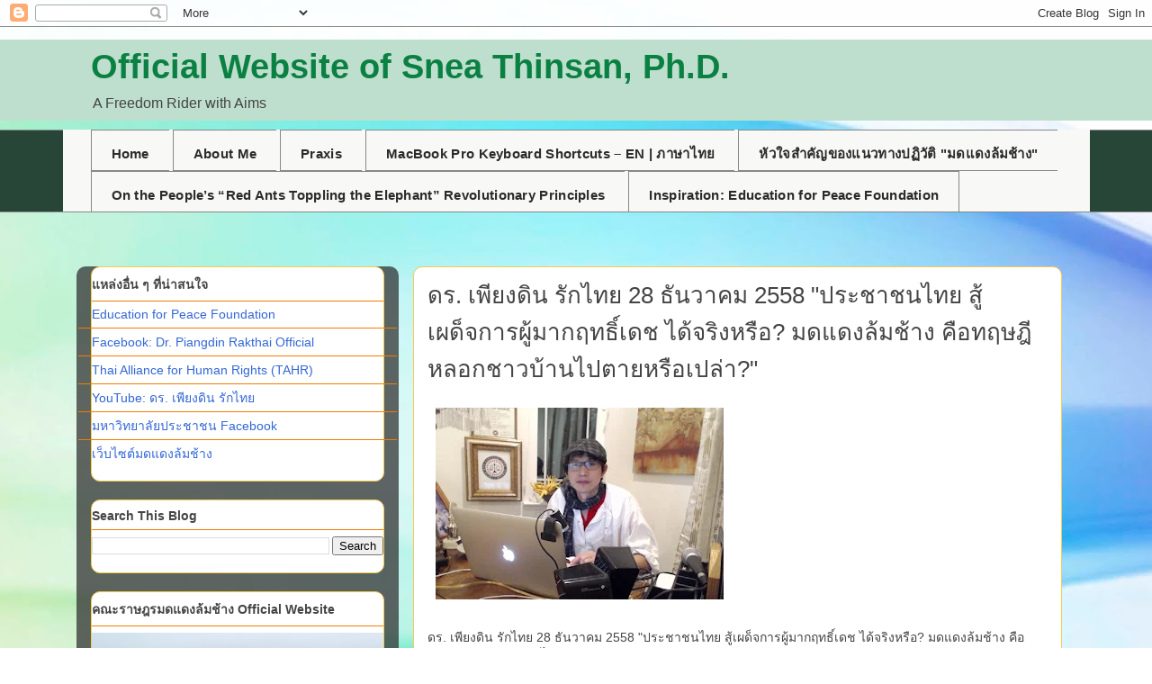

--- FILE ---
content_type: text/html; charset=UTF-8
request_url: http://www.thinsan.org/2015/12/28-2558_27.html
body_size: 31182
content:
<!DOCTYPE html>
<html class='v2' dir='ltr' lang='en' xmlns='http://www.w3.org/1999/xhtml' xmlns:b='http://www.google.com/2005/gml/b' xmlns:data='http://www.google.com/2005/gml/data' xmlns:expr='http://www.google.com/2005/gml/expr'>
<head>
<link href='https://www.blogger.com/static/v1/widgets/335934321-css_bundle_v2.css' rel='stylesheet' type='text/css'/>
<meta content='width=1100' name='viewport'/>
<meta content='text/html; charset=UTF-8' http-equiv='Content-Type'/>
<meta content='blogger' name='generator'/>
<link href='http://www.thinsan.org/favicon.ico' rel='icon' type='image/x-icon'/>
<link href='http://www.thinsan.org/2015/12/28-2558_27.html' rel='canonical'/>
<link rel="alternate" type="application/atom+xml" title="Official Website of Snea Thinsan, Ph.D. - Atom" href="http://www.thinsan.org/feeds/posts/default" />
<link rel="alternate" type="application/rss+xml" title="Official Website of Snea Thinsan, Ph.D. - RSS" href="http://www.thinsan.org/feeds/posts/default?alt=rss" />
<link rel="service.post" type="application/atom+xml" title="Official Website of Snea Thinsan, Ph.D. - Atom" href="https://www.blogger.com/feeds/3001382761636338148/posts/default" />

<link rel="alternate" type="application/atom+xml" title="Official Website of Snea Thinsan, Ph.D. - Atom" href="http://www.thinsan.org/feeds/5202478249102290379/comments/default" />
<!--Can't find substitution for tag [blog.ieCssRetrofitLinks]-->
<link href='https://blogger.googleusercontent.com/img/b/R29vZ2xl/AVvXsEgIu4jLvrBRE6sQIApsvdfWb4Rnu46UVpPHtpsly-F67KgtbXYAUJXmHG-K7xWfDU5vrolFLnrQgkc0EobXFdoEazn3afWRs-9oZtw_thkbelIHCcRUKqyG7opfeRXiXDb5eiZhvPn8AuY/s320/DrPiangdin-12-27-15+at+11.08+PM%25233-711572.jpg' rel='image_src'/>
<meta content='http://www.thinsan.org/2015/12/28-2558_27.html' property='og:url'/>
<meta content='ดร. เพียงดิน รักไทย 28 ธันวาคม 2558 &amp;quot;ประชาชนไทย สู้เผด็จการผู้มากฤทธิ์เดช ได้จริงหรือ? มดแดงล้มช้าง คือทฤษฎี หลอกชาวบ้านไปตายหรือเปล่า?&amp;quot;' property='og:title'/>
<meta content='Snea Thinsan, Piangdin Rakthai, ESL, EFL, TESOL, CALL, AI, Education, Peace, Human Rights, Politics, Activism, IELTS, Graduate Study' property='og:description'/>
<meta content='https://blogger.googleusercontent.com/img/b/R29vZ2xl/AVvXsEgIu4jLvrBRE6sQIApsvdfWb4Rnu46UVpPHtpsly-F67KgtbXYAUJXmHG-K7xWfDU5vrolFLnrQgkc0EobXFdoEazn3afWRs-9oZtw_thkbelIHCcRUKqyG7opfeRXiXDb5eiZhvPn8AuY/w1200-h630-p-k-no-nu/DrPiangdin-12-27-15+at+11.08+PM%25233-711572.jpg' property='og:image'/>
<title>Official Website of Snea Thinsan, Ph.D.: ดร. เพ&#3637;ยงด&#3636;น ร&#3633;กไทย 28 ธ&#3633;นวาคม 2558 &quot;ประชาชนไทย ส&#3641;&#3657;เผด&#3655;จการผ&#3641;&#3657;มากฤทธ&#3636;&#3660;เดช ได&#3657;จร&#3636;งหร&#3639;อ? มดแดงล&#3657;มช&#3657;าง ค&#3639;อทฤษฎ&#3637; หลอกชาวบ&#3657;านไปตายหร&#3639;อเปล&#3656;า?&quot;</title>
<style id='page-skin-1' type='text/css'><!--
/*
-----------------------------------------------
Blogger Template Style
Name:     Awesome Inc.
Designer: Tina Chen
URL:      tinachen.org
----------------------------------------------- */
/* Variable definitions
====================
<Variable name="keycolor" description="Main Color" type="color" default="#ffffff"/>
<Group description="Page" selector="body">
<Variable name="body.font" description="Font" type="font"
default="normal normal 13px Sarabun, Arial, Tahoma, Helvetica, FreeSans, sans-serif"/>
<Variable name="body.background.color" description="Background Color" type="color" default="#000000"/>
<Variable name="body.text.color" description="Text Color" type="color" default="#ffffff"/>
</Group>
<Group description="Links" selector=".main-inner">
<Variable name="link.color" description="Link Color" type="color" default="#888888"/>
<Variable name="link.visited.color" description="Visited Color" type="color" default="#444444"/>
<Variable name="link.hover.color" description="Hover Color" type="color" default="#cccccc"/>
</Group>
<Group description="Blog Title" selector=".header h1">
<Variable name="header.font" description="Title Font" type="font"
default="normal bold 40px Sarabun, Arial, Tahoma, Helvetica, FreeSans, sans-serif"/>
<Variable name="header.text.color" description="Title Color" type="color" default="#444444" />
<Variable name="header.background.color" description="Header Background" type="color" default="transparent" />
</Group>
<Group description="Blog Description" selector=".header .description">
<Variable name="description.font" description="Font" type="font"
default="normal normal 14px Arial, Tahoma, Helvetica, FreeSans, sans-serif"/>
<Variable name="description.text.color" description="Text Color" type="color"
default="#444444" />
</Group>
<Group description="Tabs Text" selector=".tabs-inner .widget li a">
<Variable name="tabs.font" description="Font" type="font"
default="normal bold 15px Arial, Tahoma, Helvetica, FreeSans, sans-serif"
/>
<!-- ส&#3637;อ&#3633;กษร: เทาเข&#3657;ม อ&#3656;านสบาย ม&#3637;ระด&#3633;บ -->
<Variable name="tabs.text.color" description="Text Color" type="color"
default="#2b2b2b"/>
<!-- ส&#3637;อ&#3633;กษรเม&#3639;&#3656;อเล&#3639;อก: น&#3657;ำเง&#3636;นเข&#3657;ม ส&#3640;ภาพ -->
<Variable name="tabs.selected.text.color" description="Selected Color" type="color"
default="#1e3a8a"/>
</Group>
<Group description="Tabs Background" selector=".tabs-outer .PageList">
<!-- พ&#3639;&#3657;นหล&#3633;ง: ขาวงาช&#3657;าง (ไม&#3656;จ&#3657;า ไม&#3656;ถ&#3641;ก) -->
<Variable name="tabs.background.color" description="Background Color" type="color"
default="#f8f8f6"/>
<!-- แท&#3655;บท&#3637;&#3656;เล&#3639;อก: เทาอ&#3656;อนหร&#3641; -->
<Variable name="tabs.selected.background.color" description="Selected Color" type="color"
default="#e9ecef"/>
<!-- เส&#3657;นขอบ: เทาอมเง&#3636;น ไม&#3656;แสบตา -->
<Variable name="tabs.border.color" description="Border Color" type="color"
default="#d1d5db"/>
</Group>
<Group description="Date Header" selector=".main-inner .widget h2.date-header, .main-inner .widget h2.date-header span">
<Variable name="date.font" description="Font" type="font"
default="normal normal 14px Arial, Tahoma, Helvetica, FreeSans, sans-serif"/>
<Variable name="date.text.color" description="Text Color" type="color" default="#666666"/>
<Variable name="date.border.color" description="Border Color" type="color" default="#F7CB4D"/>
</Group>
<Group description="Post Title" selector="h3.post-title, h4, h3.post-title a">
<Variable name="post.title.font" description="Font" type="font"
default="normal bold 22px Sarabun, Arial, Tahoma, Helvetica, FreeSans, sans-serif"/>
<Variable name="post.title.text.color" description="Text Color" type="color" default="#444444"/>
</Group>
<Group description="Post Background" selector=".post">
<Variable name="post.background.color" description="Background Color" type="color" default="#FFFFFF" />
<Variable name="post.border.color" description="Border Color" type="color" default="#F7CB4D" />
<Variable name="post.border.bevel.color" description="Bevel Color" type="color" default="#F7CB4D"/>
</Group>
<Group description="Gadget Title" selector="h2">
<Variable name="widget.title.font" description="Font" type="font"
default="normal bold 14px Sarabun, Arial, Tahoma, Helvetica, FreeSans, sans-serif"/>
<Variable name="widget.title.text.color" description="Text Color" type="color" default="#444444"/>
</Group>
<Group description="Gadget Text" selector=".sidebar .widget">
<Variable name="widget.font" description="Font" type="font"
default="normal normal 14px Arial, Tahoma, Helvetica, FreeSans, sans-serif"/>
<Variable name="widget.text.color" description="Text Color" type="color" default="#444444"/>
<Variable name="widget.alternate.text.color" description="Alternate Color" type="color" default="#666666"/>
</Group>
<Group description="Gadget Links" selector=".sidebar .widget">
<Variable name="widget.link.color" description="Link Color" type="color" default="#0044d6"/>
<Variable name="widget.link.visited.color" description="Visited Color" type="color" default="#0b8043"/>
<Variable name="widget.link.hover.color" description="Hover Color" type="color" default="#888888"/>
</Group>
<Group description="Gadget Background" selector=".sidebar .widget">
<Variable name="widget.background.color" description="Background Color" type="color" default="#141414"/>
<Variable name="widget.border.color" description="Border Color" type="color" default="#222222"/>
<Variable name="widget.border.bevel.color" description="Bevel Color" type="color" default="#000000"/>
</Group>
<Group description="Sidebar Background" selector=".column-left-inner .column-right-inner">
<Variable name="widget.outer.background.color" description="Background Color" type="color" default="transparent" />
</Group>
<Group description="Images" selector=".main-inner">
<Variable name="image.background.color" description="Background Color" type="color" default="transparent"/>
<Variable name="image.border.color" description="Border Color" type="color" default="transparent"/>
</Group>
<Group description="Feed" selector=".blog-feeds">
<Variable name="feed.text.color" description="Text Color" type="color" default="#444444"/>
</Group>
<Group description="Feed Links" selector=".blog-feeds">
<Variable name="feed.link.color" description="Link Color" type="color" default="#0044d6"/>
<Variable name="feed.link.visited.color" description="Visited Color" type="color" default="#0b8043"/>
<Variable name="feed.link.hover.color" description="Hover Color" type="color" default="#888888"/>
</Group>
<Group description="Pager" selector=".blog-pager">
<Variable name="pager.background.color" description="Background Color" type="color" default="#FFFFFF" />
</Group>
<Group description="Footer" selector=".footer-outer">
<Variable name="footer.background.color" description="Background Color" type="color" default="#FFFFFF" />
<Variable name="footer.text.color" description="Text Color" type="color" default="#444444" />
</Group>
<Variable name="title.shadow.spread" description="Title Shadow" type="length" default="-1px" min="-1px" max="100px"/>
<Variable name="body.background" description="Body Background" type="background"
color="#FFFFFF"
default="$(color) none repeat scroll top left"/>
<Variable name="body.background.gradient.cap" description="Body Gradient Cap" type="url"
default="none"/>
<Variable name="body.background.size" description="Body Background Size" type="string" default="auto"/>
<Variable name="tabs.background.gradient" description="Tabs Background Gradient" type="url"
default="none"/>
<Variable name="header.background.gradient" description="Header Background Gradient" type="url" default="none" />
<Variable name="header.padding.top" description="Header Top Padding" type="length" default="22px" min="0" max="100px"/>
<Variable name="header.margin.top" description="Header Top Margin" type="length" default="0" min="0" max="100px"/>
<Variable name="header.margin.bottom" description="Header Bottom Margin" type="length" default="0" min="0" max="100px"/>
<Variable name="widget.padding.top" description="Widget Padding Top" type="length" default="8px" min="0" max="20px"/>
<Variable name="widget.padding.side" description="Widget Padding Side" type="length" default="15px" min="0" max="100px"/>
<Variable name="widget.outer.margin.top" description="Widget Top Margin" type="length" default="0" min="0" max="100px"/>
<Variable name="widget.outer.background.gradient" description="Gradient" type="url" default="none" />
<Variable name="widget.border.radius" description="Gadget Border Radius" type="length" default="0" min="0" max="100px"/>
<Variable name="outer.shadow.spread" description="Outer Shadow Size" type="length" default="0" min="0" max="100px"/>
<Variable name="date.header.border.radius.top" description="Date Header Border Radius Top" type="length" default="0" min="0" max="100px"/>
<Variable name="date.header.position" description="Date Header Position" type="length" default="15px" min="0" max="100px"/>
<Variable name="date.space" description="Date Space" type="length" default="30px" min="0" max="100px"/>
<Variable name="date.position" description="Date Float" type="string" default="static" />
<Variable name="date.padding.bottom" description="Date Padding Bottom" type="length" default="0" min="0" max="100px"/>
<Variable name="date.border.size" description="Date Border Size" type="length" default="0" min="0" max="10px"/>
<Variable name="date.background" description="Date Background" type="background" color="transparent"
default="$(color) none no-repeat scroll top left" />
<Variable name="date.first.border.radius.top" description="Date First top radius" type="length" default="10px" min="0" max="100px"/>
<Variable name="date.last.space.bottom" description="Date Last Space Bottom" type="length"
default="20px" min="0" max="100px"/>
<Variable name="date.last.border.radius.bottom" description="Date Last bottom radius" type="length" default="10px" min="0" max="100px"/>
<Variable name="post.first.padding.top" description="First Post Padding Top" type="length" default="0" min="0" max="100px"/>
<Variable name="image.shadow.spread" description="Image Shadow Size" type="length" default="0" min="0" max="100px"/>
<Variable name="image.border.radius" description="Image Border Radius" type="length" default="0" min="0" max="100px"/>
<Variable name="separator.outdent" description="Separator Outdent" type="length" default="15px" min="0" max="100px"/>
<Variable name="title.separator.border.size" description="Widget Title Border Size" type="length" default="1px" min="0" max="10px"/>
<Variable name="list.separator.border.size" description="List Separator Border Size" type="length" default="1px" min="0" max="10px"/>
<Variable name="shadow.spread" description="Shadow Size" type="length" default="0" min="0" max="100px"/>
<Variable name="startSide" description="Side where text starts in blog language" type="automatic" default="left"/>
<Variable name="endSide" description="Side where text ends in blog language" type="automatic" default="right"/>
<Variable name="date.side" description="Side where date header is placed" type="string" default="right"/>
<Variable name="pager.border.radius.top" description="Pager Border Top Radius" type="length" default="10px" min="0" max="100px"/>
<Variable name="pager.space.top" description="Pager Top Space" type="length" default="1em" min="0" max="20em"/>
<Variable name="footer.background.gradient" description="Background Gradient" type="url" default="none" />
<Variable name="mobile.background.size" description="Mobile Background Size" type="string"
default="100% auto"/>
<Variable name="mobile.background.overlay" description="Mobile Background Overlay" type="string"
default="transparent none repeat scroll top left"/>
<Variable name="mobile.button.color" description="Mobile Button Color" type="color" default="#ffffff" />
*/
/* Content
----------------------------------------------- */
body {
font: normal normal 14px Arial, Tahoma, Helvetica, FreeSans, sans-serif;
color: #444444;
background: #ffffff url(https://themes.googleusercontent.com/image?id=1N3a-kmJ4ABC9Vn7ix7pZVv7tOBByyNMJO2BIiT6-2HKT23Cb3zL6Ev1OeMzfiMVbOCeM) no-repeat fixed top center /* Credit: 5ugarless (http://www.istockphoto.com/portfolio/5ugarless?platform=blogger) */;
}
html body .content-outer {
min-width: 0;
max-width: 100%;
width: 100%;
}
a:link {
text-decoration: none;
color: #0044d6;
}
a:visited {
text-decoration: none;
color: #0b8043;
}
a:hover {
text-decoration: underline;
color: #888888;
}
.body-fauxcolumn-outer .cap-top {
position: absolute;
z-index: 1;
height: 276px;
width: 100%;
background: transparent none repeat-x scroll top left;
_background-image: none;
}
/* Columns
----------------------------------------------- */
.content-inner {
padding: 0;
}
.header-inner .section {
margin: 0 16px;
}
.tabs-inner .section {
margin: 0 16px;
}
.main-inner {
padding-top: 60px;
}
.main-inner .column-center-inner,
.main-inner .column-left-inner,
.main-inner .column-right-inner {
padding: 0 5px;
}
*+html body .main-inner .column-center-inner {
margin-top: -60px;
}
#layout .main-inner .column-center-inner {
margin-top: 0;
}
/* Header
----------------------------------------------- */
.header-outer {
margin: 14px 0 10px 0;
background: #00803d url(https://resources.blogblog.com/blogblog/data/1kt/awesomeinc/header_gradient_artsy.png) repeat scroll 0 0;
}
.Header h1 {
font: normal bold 38px Arial, Tahoma, Helvetica, FreeSans, sans-serif;
color: #0B8043;
text-shadow: 0 0 -1px #000000;
}
.Header h1 a {
color: #0B8043;
}
.Header .description {
font: normal normal 16px Arial, Tahoma, Helvetica, FreeSans, sans-serif;
color: #444444;
}
.header-inner .Header .titlewrapper,
.header-inner .Header .descriptionwrapper {
padding-left: 0;
padding-right: 0;
margin-bottom: 0;
}
.header-inner .Header .titlewrapper {
padding-top: 9px;
}
/* Tabs
----------------------------------------------- */
.tabs-outer {
overflow: hidden;
position: relative;
background: #0b8043 url(https://resources.blogblog.com/blogblog/data/1kt/awesomeinc/tabs_gradient_artsy.png) repeat scroll 0 0;
}
#layout .tabs-outer {
overflow: visible;
}
.tabs-cap-top, .tabs-cap-bottom {
position: absolute;
width: 100%;
border-top: 1px solid #888888;
}
.tabs-cap-bottom {
bottom: 0;
}
.tabs-inner .widget li a {
display: inline-block;
margin: 0;
padding: .6em 1.5em;
font: normal bold 15px Arial, Tahoma, Helvetica, FreeSans, sans-serif;
color: #0044d6;
border-top: 1px solid #888888;
border-bottom: 1px solid #888888;
border-left: 1px solid #888888;
height: 16px;
line-height: 16px;
}
.tabs-inner .widget li:last-child a {
border-right: 1px solid #888888;
}
.tabs-inner .widget li.selected a, .tabs-inner .widget li a:hover {
background: #f7cb4d url(https://resources.blogblog.com/blogblog/data/1kt/awesomeinc/tabs_gradient_artsy.png) repeat-x scroll 0 -100px;
color: #f57c00;
}
/* Headings
----------------------------------------------- */
h2 {
font: normal bold 14px Arial, Tahoma, Helvetica, FreeSans, sans-serif;
color: #444444;
}
/* Widgets
----------------------------------------------- */
.main-inner .section {
margin: 0 27px;
padding: 0;
}
.main-inner .column-left-outer,
.main-inner .column-right-outer {
margin-top: 0;
}
#layout .main-inner .column-left-outer,
#layout .main-inner .column-right-outer {
margin-top: 0;
}
.main-inner .column-left-inner,
.main-inner .column-right-inner {
background: rgba(0,0,0,0) url(https://resources.blogblog.com/blogblog/data/1kt/awesomeinc/tabs_gradient_artsy.png) repeat 0 0;
-moz-box-shadow: 0 0 0 rgba(0, 0, 0, .2);
-webkit-box-shadow: 0 0 0 rgba(0, 0, 0, .2);
-goog-ms-box-shadow: 0 0 0 rgba(0, 0, 0, .2);
box-shadow: 0 0 0 rgba(0, 0, 0, .2);
-moz-border-radius: 10px;
-webkit-border-radius: 10px;
-goog-ms-border-radius: 10px;
border-radius: 10px;
}
#layout .main-inner .column-left-inner,
#layout .main-inner .column-right-inner {
margin-top: 0;
}
.sidebar .widget {
font: normal normal 14px Arial, Tahoma, Helvetica, FreeSans, sans-serif;
color: #444444;
}
.sidebar .widget a:link {
color: #3367D6;
}
.sidebar .widget a:visited {
color: #000000;
}
.sidebar .widget a:hover {
color: #888888;
}
.sidebar .widget h2 {
text-shadow: 0 0 -1px #000000;
}
.main-inner .widget {
background-color: #FFFFFF;
border: 1px solid #F7CB4D;
padding: 0 0 15px;
margin: 20px -16px;
-moz-box-shadow: 0 0 0 rgba(0, 0, 0, .2);
-webkit-box-shadow: 0 0 0 rgba(0, 0, 0, .2);
-goog-ms-box-shadow: 0 0 0 rgba(0, 0, 0, .2);
box-shadow: 0 0 0 rgba(0, 0, 0, .2);
-moz-border-radius: 10px;
-webkit-border-radius: 10px;
-goog-ms-border-radius: 10px;
border-radius: 10px;
}
.main-inner .widget h2 {
margin: 0 -0;
padding: .6em 0 .5em;
border-bottom: 1px solid #F57C00;
}
.footer-inner .widget h2 {
padding: 0 0 .4em;
border-bottom: 1px solid #F57C00;
}
.main-inner .widget h2 + div, .footer-inner .widget h2 + div {
border-top: 0 solid #F7CB4D;
padding-top: 8px;
}
.main-inner .widget .widget-content {
margin: 0 -0;
padding: 7px 0 0;
}
.main-inner .widget ul, .main-inner .widget #ArchiveList ul.flat {
margin: -8px -15px 0;
padding: 0;
list-style: none;
}
.main-inner .widget #ArchiveList {
margin: -8px 0 0;
}
.main-inner .widget ul li, .main-inner .widget #ArchiveList ul.flat li {
padding: .5em 15px;
text-indent: 0;
color: #666666;
border-top: 0 solid #F7CB4D;
border-bottom: 1px solid #F57C00;
}
.main-inner .widget #ArchiveList ul li {
padding-top: .25em;
padding-bottom: .25em;
}
.main-inner .widget ul li:first-child, .main-inner .widget #ArchiveList ul.flat li:first-child {
border-top: none;
}
.main-inner .widget ul li:last-child, .main-inner .widget #ArchiveList ul.flat li:last-child {
border-bottom: none;
}
.post-body {
position: relative;
}
.main-inner .widget .post-body ul {
padding: 0 2.5em;
margin: .5em 0;
list-style: disc;
}
.main-inner .widget .post-body ul li {
padding: 0.25em 0;
margin-bottom: .25em;
color: #444444;
border: none;
}
.footer-inner .widget ul {
padding: 0;
list-style: none;
}
.widget .zippy {
color: #666666;
}
/* Posts
----------------------------------------------- */
body .main-inner .Blog {
padding: 0;
margin-bottom: 1em;
background-color: transparent;
border: none;
-moz-box-shadow: 0 0 0 rgba(0, 0, 0, 0);
-webkit-box-shadow: 0 0 0 rgba(0, 0, 0, 0);
-goog-ms-box-shadow: 0 0 0 rgba(0, 0, 0, 0);
box-shadow: 0 0 0 rgba(0, 0, 0, 0);
}
.main-inner .section:last-child .Blog:last-child {
padding: 0;
margin-bottom: 1em;
}
.main-inner .widget h2.date-header {
margin: 0 -15px 1px;
padding: 0 0 0 0;
font: normal normal 13px Arial, Tahoma, Helvetica, FreeSans, sans-serif;
color: #666666;
background: transparent url(https://resources.blogblog.com/blogblog/data/1kt/awesomeinc/tabs_gradient_artsy.png) repeat fixed center center;
border-top: 0 solid #F7CB4D;
border-bottom: 1px solid #F57C00;
-moz-border-radius-topleft: 10px;
-moz-border-radius-topright: 10px;
-webkit-border-top-left-radius: 10px;
-webkit-border-top-right-radius: 10px;
border-top-left-radius: 10px;
border-top-right-radius: 10px;
position: absolute;
bottom: 100%;
left: 25px;
text-shadow: 0 0 -1px #000000;
}
.main-inner .widget h2.date-header span {
font: normal normal 13px Arial, Tahoma, Helvetica, FreeSans, sans-serif;
display: block;
padding: .5em 15px;
border-left: 0 solid #F7CB4D;
border-right: 0 solid #F7CB4D;
}
.date-outer {
position: relative;
margin: 60px 0 20px;
padding: 0 15px;
background-color: #FFFFFF;
border: 1px solid #F7CB4D;
-moz-box-shadow: 0 0 0 rgba(0, 0, 0, .2);
-webkit-box-shadow: 0 0 0 rgba(0, 0, 0, .2);
-goog-ms-box-shadow: 0 0 0 rgba(0, 0, 0, .2);
box-shadow: 0 0 0 rgba(0, 0, 0, .2);
-moz-border-radius: 10px;
-webkit-border-radius: 10px;
-goog-ms-border-radius: 10px;
border-radius: 10px;
}
.date-outer:first-child {
margin-top: 0;
}
.date-outer:last-child {
margin-bottom: 0;
-moz-border-radius-bottomleft: 0;
-moz-border-radius-bottomright: 0;
-webkit-border-bottom-left-radius: 0;
-webkit-border-bottom-right-radius: 0;
-goog-ms-border-bottom-left-radius: 0;
-goog-ms-border-bottom-right-radius: 0;
border-bottom-left-radius: 0;
border-bottom-right-radius: 0;
}
.date-posts {
margin: 0 -0;
padding: 0 0;
clear: both;
}
.post-outer, .inline-ad {
border-top: 1px solid #F7CB4D;
margin: 0 -0;
padding: 15px 0;
}
.post-outer {
padding-bottom: 10px;
}
.post-outer:first-child {
padding-top: 10px;
border-top: none;
}
.post-outer:last-child, .inline-ad:last-child {
border-bottom: none;
}
.post-body {
position: relative;
}
.post-body img {
padding: 8px;
background: rgba(0,0,0,0);
border: 1px solid rgba(0,0,0,0);
-moz-box-shadow: 0 0 0 rgba(0, 0, 0, .2);
-webkit-box-shadow: 0 0 0 rgba(0, 0, 0, .2);
box-shadow: 0 0 0 rgba(0, 0, 0, .2);
-moz-border-radius: 0;
-webkit-border-radius: 0;
border-radius: 0;
}
h3.post-title, h4 {
font: normal normal 26px Arial, Tahoma, Helvetica, FreeSans, sans-serif;
color: #444444;
}
h3.post-title a {
font: normal normal 26px Arial, Tahoma, Helvetica, FreeSans, sans-serif;
color: #444444;
}
h3.post-title a:hover {
color: #888888;
text-decoration: underline;
}
.post-header {
margin: 0 0 1em;
}
.post-body {
line-height: 1.4;
}
.post-outer h2 {
color: #444444;
}
.post-footer {
margin: 1.5em 0 0;
}
#blog-pager {
padding: 15px;
font-size: 120%;
background-color: #FFFFFF;
border: 1px solid #F7CB4D;
-moz-box-shadow: 0 0 0 rgba(0, 0, 0, .2);
-webkit-box-shadow: 0 0 0 rgba(0, 0, 0, .2);
-goog-ms-box-shadow: 0 0 0 rgba(0, 0, 0, .2);
box-shadow: 0 0 0 rgba(0, 0, 0, .2);
-moz-border-radius: 10px;
-webkit-border-radius: 10px;
-goog-ms-border-radius: 10px;
border-radius: 10px;
-moz-border-radius-topleft: 0;
-moz-border-radius-topright: 0;
-webkit-border-top-left-radius: 0;
-webkit-border-top-right-radius: 0;
-goog-ms-border-top-left-radius: 0;
-goog-ms-border-top-right-radius: 0;
border-top-left-radius: 0;
border-top-right-radius-topright: 0;
margin-top: 0;
}
.blog-feeds, .post-feeds {
margin: 1em 0;
text-align: center;
color: #444444;
}
.blog-feeds a, .post-feeds a {
color: #3367D6;
}
.blog-feeds a:visited, .post-feeds a:visited {
color: #000000;
}
.blog-feeds a:hover, .post-feeds a:hover {
color: #888888;
}
.post-outer .comments {
margin-top: 2em;
}
/* Comments
----------------------------------------------- */
.comments .comments-content .icon.blog-author {
background-repeat: no-repeat;
background-image: url([data-uri]);
}
.comments .comments-content .loadmore a {
border-top: 1px solid #888888;
border-bottom: 1px solid #888888;
}
.comments .continue {
border-top: 2px solid #888888;
}
/* Footer
----------------------------------------------- */
.footer-outer {
margin: -0 0 -1px;
padding: 0 0 0;
color: #444444;
overflow: hidden;
}
.footer-fauxborder-left {
border-top: 1px solid #F7CB4D;
background: #FFFFFF url(https://resources.blogblog.com/blogblog/data/1kt/awesomeinc/header_gradient_artsy.png) repeat scroll 0 0;
-moz-box-shadow: 0 0 0 rgba(0, 0, 0, .2);
-webkit-box-shadow: 0 0 0 rgba(0, 0, 0, .2);
-goog-ms-box-shadow: 0 0 0 rgba(0, 0, 0, .2);
box-shadow: 0 0 0 rgba(0, 0, 0, .2);
margin: 0 -0;
}
/* Mobile
----------------------------------------------- */
body.mobile {
background-size: 100% auto;
}
.mobile .body-fauxcolumn-outer {
background: transparent none repeat scroll top left;
}
*+html body.mobile .main-inner .column-center-inner {
margin-top: 0;
}
.mobile .main-inner .widget {
padding: 0 0 15px;
}
.mobile .main-inner .widget h2 + div,
.mobile .footer-inner .widget h2 + div {
border-top: none;
padding-top: 0;
}
.mobile .footer-inner .widget h2 {
padding: 0.5em 0;
border-bottom: none;
}
.mobile .main-inner .widget .widget-content {
margin: 0;
padding: 7px 0 0;
}
.mobile .main-inner .widget ul,
.mobile .main-inner .widget #ArchiveList ul.flat {
margin: 0 -15px 0;
}
.mobile .main-inner .widget h2.date-header {
left: 0;
}
.mobile .date-header span {
padding: 0.4em 0;
}
.mobile .date-outer:first-child {
margin-bottom: 0;
border: 1px solid #F7CB4D;
-moz-border-radius-topleft: 10px;
-moz-border-radius-topright: 10px;
-webkit-border-top-left-radius: 10px;
-webkit-border-top-right-radius: 10px;
-goog-ms-border-top-left-radius: 10px;
-goog-ms-border-top-right-radius: 10px;
border-top-left-radius: 10px;
border-top-right-radius: 10px;
}
.mobile .date-outer {
border-color: #F7CB4D;
border-width: 0 1px 1px;
}
.mobile .date-outer:last-child {
margin-bottom: 0;
}
.mobile .main-inner {
padding: 0;
}
.mobile .header-inner .section {
margin: 0;
}
.mobile .post-outer, .mobile .inline-ad {
padding: 5px 0;
}
.mobile .tabs-inner .section {
margin: 0 10px;
}
.mobile .main-inner .widget h2 {
margin: 0;
padding: 0;
}
.mobile .main-inner .widget h2.date-header span {
padding: 0;
}
.mobile .main-inner .widget .widget-content {
margin: 0;
padding: 7px 0 0;
}
.mobile #blog-pager {
border: 1px solid transparent;
background: #FFFFFF url(https://resources.blogblog.com/blogblog/data/1kt/awesomeinc/header_gradient_artsy.png) repeat scroll 0 0;
}
.mobile .main-inner .column-left-inner,
.mobile .main-inner .column-right-inner {
background: rgba(0,0,0,0) url(https://resources.blogblog.com/blogblog/data/1kt/awesomeinc/tabs_gradient_artsy.png) repeat 0 0;
-moz-box-shadow: none;
-webkit-box-shadow: none;
-goog-ms-box-shadow: none;
box-shadow: none;
}
.mobile .date-posts {
margin: 0;
padding: 0;
}
.mobile .footer-fauxborder-left {
margin: 0;
border-top: inherit;
}
.mobile .main-inner .section:last-child .Blog:last-child {
margin-bottom: 0;
}
.mobile-index-contents {
color: #444444;
}
.mobile .mobile-link-button {
background: #0044d6 url(https://resources.blogblog.com/blogblog/data/1kt/awesomeinc/tabs_gradient_artsy.png) repeat scroll 0 0;
}
.mobile-link-button a:link, .mobile-link-button a:visited {
color: #ffffff;
}
.mobile .tabs-inner .PageList .widget-content {
background: transparent;
border-top: 1px solid;
border-color: #888888;
color: #0044d6;
}
.mobile .tabs-inner .PageList .widget-content .pagelist-arrow {
border-left: 1px solid #888888;
}
/* Force Blogger QuickEdit pencil to be visible */
.quickedit,
.item-control {
display: inline-block !important;
visibility: visible !important;
opacity: 1 !important;
}
.item-control,
.quickedit {
position: relative !important;
z-index: 999999 !important;
}
/* If pencil gets clipped in tab/menu areas */
.tabs-outer,
.tabs-inner,
.tabs-inner .widget,
.tabs-inner .widget-content {
overflow: visible !important;
}
/* Make the clickable area obvious */
.item-control a,
.quickedit a {
text-decoration: none !important;
}
/* --- FORCE QuickEdit to be visible (Admin only) --- */
.post-footer,
.post-footer-line,
.post-footer-line-1,
.post-icons,
.entry-title,
.post-outer,
.post {
overflow: visible !important;
}
.item-control,
.quickedit {
display: inline-block !important;
visibility: visible !important;
opacity: 1 !important;
position: relative !important;
z-index: 2147483647 !important;
}
.item-control .quickedit-link,
.quickedit a,
.item-control a {
display: inline-flex !important;
align-items: center !important;
justify-content: center !important;
width: 28px !important;
height: 28px !important;
margin-left: 8px !important;
border-radius: 8px !important;
border: 1px solid rgba(0,0,0,.25) !important;
background: #ffffff !important;
text-decoration: none !important;
box-shadow: 0 2px 8px rgba(0,0,0,.18) !important;
}
.item-control .quickedit-link i,
.item-control i,
.quickedit i {
font-size: 14px !important;
color: #111111 !important;
line-height: 1 !important;
}
.item-control,
.widget-item-control,
.quickedit {
display: inline-block !important;
visibility: visible !important;
opacity: 1 !important;
position: relative !important;
z-index: 2147483647 !important;
}
.item-control a {
display: inline-flex !important;
align-items: center !important;
justify-content: center !important;
width: 28px !important;
height: 28px !important;
margin-left: 10px !important;
border-radius: 8px !important;
background: #fff !important;
border: 1px solid rgba(0,0,0,.25) !important;
text-decoration: none !important;
color: #111 !important;
}
/* === LOCK PageList / Tabs: win Blogger overrides === */
.tabs-outer .PageList,
.tabs-outer .PageList .widget-content,
.tabs-outer .tabs-inner {
background: #f8f8f6 !important;
border-color: #d1d5db !important;
}
/* link */
.tabs-inner .widget li a,
.tabs-outer .PageList li a,
.tabs-outer .PageList li a:link,
.tabs-outer .PageList li a:visited {
color: #2b2b2b !important;
background: transparent !important;
padding: 14px 22px !important;
line-height: 1.65 !important;
letter-spacing: 0.3px !important;
text-decoration: none !important;
display: inline-block !important;
}
/* selected/current tab (Blogger uses .selected / .selected-tab / .current-page in different templates) */
.tabs-outer .PageList li.selected a,
.tabs-outer .PageList li.selected-tab a,
.tabs-outer .PageList li.current-page a,
.tabs-inner .widget li.selected a {
background: #e9ecef !important;
color: #1e3a8a !important;
border-radius: 10px !important;
}
/* hover/focus */
.tabs-outer .PageList li a:hover,
.tabs-outer .PageList li a:focus {
background: #eef2f7 !important;
color: #111827 !important;
}
/* spacing between tabs */
.tabs-outer .PageList li,
.tabs-inner .widget li {
margin: 0 4px 0 0 !important;
}

--></style>
<style id='template-skin-1' type='text/css'><!--
body {
min-width: 1111px;
}
.content-outer, .content-fauxcolumn-outer, .region-inner {
min-width: 1111px;
max-width: 1111px;
_width: 1111px;
}
.main-inner .columns {
padding-left: 358px;
padding-right: 0px;
}
.main-inner .fauxcolumn-center-outer {
left: 358px;
right: 0px;
/* IE6 does not respect left and right together */
_width: expression(this.parentNode.offsetWidth -
parseInt("358px") -
parseInt("0px") + 'px');
}
.main-inner .fauxcolumn-left-outer {
width: 358px;
}
.main-inner .fauxcolumn-right-outer {
width: 0px;
}
.main-inner .column-left-outer {
width: 358px;
right: 100%;
margin-left: -358px;
}
.main-inner .column-right-outer {
width: 0px;
margin-right: -0px;
}
#layout {
min-width: 0;
}
#layout .content-outer {
min-width: 0;
width: 800px;
}
#layout .region-inner {
min-width: 0;
width: auto;
}
body#layout div.add_widget {
padding: 8px;
}
body#layout div.add_widget a {
margin-left: 32px;
}
--></style>
<style>
    body {background-image:url(https\:\/\/themes.googleusercontent.com\/image?id=1N3a-kmJ4ABC9Vn7ix7pZVv7tOBByyNMJO2BIiT6-2HKT23Cb3zL6Ev1OeMzfiMVbOCeM);}
    
@media (max-width: 200px) { body {background-image:url(https\:\/\/themes.googleusercontent.com\/image?id=1N3a-kmJ4ABC9Vn7ix7pZVv7tOBByyNMJO2BIiT6-2HKT23Cb3zL6Ev1OeMzfiMVbOCeM&options=w200);}}
@media (max-width: 400px) and (min-width: 201px) { body {background-image:url(https\:\/\/themes.googleusercontent.com\/image?id=1N3a-kmJ4ABC9Vn7ix7pZVv7tOBByyNMJO2BIiT6-2HKT23Cb3zL6Ev1OeMzfiMVbOCeM&options=w400);}}
@media (max-width: 800px) and (min-width: 401px) { body {background-image:url(https\:\/\/themes.googleusercontent.com\/image?id=1N3a-kmJ4ABC9Vn7ix7pZVv7tOBByyNMJO2BIiT6-2HKT23Cb3zL6Ev1OeMzfiMVbOCeM&options=w800);}}
@media (max-width: 1200px) and (min-width: 801px) { body {background-image:url(https\:\/\/themes.googleusercontent.com\/image?id=1N3a-kmJ4ABC9Vn7ix7pZVv7tOBByyNMJO2BIiT6-2HKT23Cb3zL6Ev1OeMzfiMVbOCeM&options=w1200);}}
/* Last tag covers anything over one higher than the previous max-size cap. */
@media (min-width: 1201px) { body {background-image:url(https\:\/\/themes.googleusercontent.com\/image?id=1N3a-kmJ4ABC9Vn7ix7pZVv7tOBByyNMJO2BIiT6-2HKT23Cb3zL6Ev1OeMzfiMVbOCeM&options=w1600);}}
  </style>
<link href='https://cdnjs.cloudflare.com/ajax/libs/font-awesome/6.5.0/css/all.min.css' rel='stylesheet'/>
<link href='https://www.blogger.com/dyn-css/authorization.css?targetBlogID=3001382761636338148&amp;zx=3c4994f9-96c9-4a49-b3a8-cfad1641aee1' media='none' onload='if(media!=&#39;all&#39;)media=&#39;all&#39;' rel='stylesheet'/><noscript><link href='https://www.blogger.com/dyn-css/authorization.css?targetBlogID=3001382761636338148&amp;zx=3c4994f9-96c9-4a49-b3a8-cfad1641aee1' rel='stylesheet'/></noscript>
<meta name='google-adsense-platform-account' content='ca-host-pub-1556223355139109'/>
<meta name='google-adsense-platform-domain' content='blogspot.com'/>

<!-- data-ad-client=ca-pub-6155719088590389 -->

<link rel="stylesheet" href="https://fonts.googleapis.com/css2?display=swap&family=Chakra+Petch&family=Bai+Jamjuree&family=Noto+Sans+Thai&family=Rajdhani&family=Lexend+Deca&family=Pattaya&family=Krub&family=Chonburi&family=Sarabun"></head>
<body class='loading'>
<div class='navbar section' id='navbar' name='Navbar'><div class='widget Navbar' data-version='1' id='Navbar1'><script type="text/javascript">
    function setAttributeOnload(object, attribute, val) {
      if(window.addEventListener) {
        window.addEventListener('load',
          function(){ object[attribute] = val; }, false);
      } else {
        window.attachEvent('onload', function(){ object[attribute] = val; });
      }
    }
  </script>
<div id="navbar-iframe-container"></div>
<script type="text/javascript" src="https://apis.google.com/js/platform.js"></script>
<script type="text/javascript">
      gapi.load("gapi.iframes:gapi.iframes.style.bubble", function() {
        if (gapi.iframes && gapi.iframes.getContext) {
          gapi.iframes.getContext().openChild({
              url: 'https://www.blogger.com/navbar/3001382761636338148?po\x3d5202478249102290379\x26origin\x3dhttp://www.thinsan.org',
              where: document.getElementById("navbar-iframe-container"),
              id: "navbar-iframe"
          });
        }
      });
    </script><script type="text/javascript">
(function() {
var script = document.createElement('script');
script.type = 'text/javascript';
script.src = '//pagead2.googlesyndication.com/pagead/js/google_top_exp.js';
var head = document.getElementsByTagName('head')[0];
if (head) {
head.appendChild(script);
}})();
</script>
</div></div>
<div class='body-fauxcolumns'>
<div class='fauxcolumn-outer body-fauxcolumn-outer'>
<div class='cap-top'>
<div class='cap-left'></div>
<div class='cap-right'></div>
</div>
<div class='fauxborder-left'>
<div class='fauxborder-right'></div>
<div class='fauxcolumn-inner'>
</div>
</div>
<div class='cap-bottom'>
<div class='cap-left'></div>
<div class='cap-right'></div>
</div>
</div>
</div>
<div class='content'>
<div class='content-fauxcolumns'>
<div class='fauxcolumn-outer content-fauxcolumn-outer'>
<div class='cap-top'>
<div class='cap-left'></div>
<div class='cap-right'></div>
</div>
<div class='fauxborder-left'>
<div class='fauxborder-right'></div>
<div class='fauxcolumn-inner'>
</div>
</div>
<div class='cap-bottom'>
<div class='cap-left'></div>
<div class='cap-right'></div>
</div>
</div>
</div>
<div class='content-outer'>
<div class='content-cap-top cap-top'>
<div class='cap-left'></div>
<div class='cap-right'></div>
</div>
<div class='fauxborder-left content-fauxborder-left'>
<div class='fauxborder-right content-fauxborder-right'></div>
<div class='content-inner'>
<header>
<div class='header-outer'>
<div class='header-cap-top cap-top'>
<div class='cap-left'></div>
<div class='cap-right'></div>
</div>
<div class='fauxborder-left header-fauxborder-left'>
<div class='fauxborder-right header-fauxborder-right'></div>
<div class='region-inner header-inner'>
<div class='header section' id='header' name='Header'><div class='widget Header' data-version='1' id='Header1'>
<div id='header-inner'>
<div class='titlewrapper'>
<h1 class='title'>
<a href='http://www.thinsan.org/'>
Official Website of Snea Thinsan, Ph.D.
</a>
</h1>
</div>
<div class='descriptionwrapper'>
<p class='description'><span>A Freedom Rider with Aims</span></p>
</div>
</div>
</div></div>
</div>
</div>
<div class='header-cap-bottom cap-bottom'>
<div class='cap-left'></div>
<div class='cap-right'></div>
</div>
</div>
</header>
<div class='tabs-outer'>
<div class='tabs-cap-top cap-top'>
<div class='cap-left'></div>
<div class='cap-right'></div>
</div>
<div class='fauxborder-left tabs-fauxborder-left'>
<div class='fauxborder-right tabs-fauxborder-right'></div>
<div class='region-inner tabs-inner'>
<div class='tabs section' id='crosscol' name='Cross-Column'><div class='widget PageList' data-version='1' id='PageList2'>
<h2>Pages</h2>
<div class='widget-content'>
<ul>
<li>
<a href='http://www.thinsan.org/'>Home</a>
</li>
<li>
<a href='http://www.thinsan.org/p/snea-thinsan-ph.html'>About Me</a>
</li>
<li>
<a href='http://www.thinsan.org/p/blog-page.html'>Praxis</a>
</li>
<li>
<a href='http://www.thinsan.org/p/macbook-pro-keyboard-shortcuts-en.html'>MacBook Pro Keyboard Shortcuts &#8211; EN | ภาษาไทย</a>
</li>
<li>
<a href='http://www.thinsan.org/p/blog-page_16.html'> ห&#3633;วใจสำค&#3633;ญของแนวทางปฏ&#3636;ว&#3633;ต&#3636; "มดแดงล&#3657;มช&#3657;าง"</a>
</li>
<li>
<a href='http://www.thinsan.org/p/on-peoples-red-ants-toppling-elephant.html'>On the People&#8217;s &#8220;Red Ants Toppling the Elephant&#8221; Revolutionary Principles</a>
</li>
<li>
<a href='http://www.thinsan.org/p/thinsan-friends-foundation-for.html'>Inspiration: Education for Peace Foundation</a>
</li>
</ul>
<div class='clear'></div>
</div>
</div></div>
<div class='tabs no-items section' id='crosscol-overflow' name='Cross-Column 2'></div>
</div>
</div>
<div class='tabs-cap-bottom cap-bottom'>
<div class='cap-left'></div>
<div class='cap-right'></div>
</div>
</div>
<div class='main-outer'>
<div class='main-cap-top cap-top'>
<div class='cap-left'></div>
<div class='cap-right'></div>
</div>
<div class='fauxborder-left main-fauxborder-left'>
<div class='fauxborder-right main-fauxborder-right'></div>
<div class='region-inner main-inner'>
<div class='columns fauxcolumns'>
<div class='fauxcolumn-outer fauxcolumn-center-outer'>
<div class='cap-top'>
<div class='cap-left'></div>
<div class='cap-right'></div>
</div>
<div class='fauxborder-left'>
<div class='fauxborder-right'></div>
<div class='fauxcolumn-inner'>
</div>
</div>
<div class='cap-bottom'>
<div class='cap-left'></div>
<div class='cap-right'></div>
</div>
</div>
<div class='fauxcolumn-outer fauxcolumn-left-outer'>
<div class='cap-top'>
<div class='cap-left'></div>
<div class='cap-right'></div>
</div>
<div class='fauxborder-left'>
<div class='fauxborder-right'></div>
<div class='fauxcolumn-inner'>
</div>
</div>
<div class='cap-bottom'>
<div class='cap-left'></div>
<div class='cap-right'></div>
</div>
</div>
<div class='fauxcolumn-outer fauxcolumn-right-outer'>
<div class='cap-top'>
<div class='cap-left'></div>
<div class='cap-right'></div>
</div>
<div class='fauxborder-left'>
<div class='fauxborder-right'></div>
<div class='fauxcolumn-inner'>
</div>
</div>
<div class='cap-bottom'>
<div class='cap-left'></div>
<div class='cap-right'></div>
</div>
</div>
<!-- corrects IE6 width calculation -->
<div class='columns-inner'>
<div class='column-center-outer'>
<div class='column-center-inner'>
<div class='main section' id='main' name='Main'><div class='widget Blog' data-version='1' id='Blog1'>
<div class='blog-posts hfeed'>

          <div class="date-outer">
        

          <div class="date-posts">
        
<div class='post-outer'>
<div class='post hentry uncustomized-post-template' itemprop='blogPost' itemscope='itemscope' itemtype='http://schema.org/BlogPosting'>
<meta content='https://blogger.googleusercontent.com/img/b/R29vZ2xl/AVvXsEgIu4jLvrBRE6sQIApsvdfWb4Rnu46UVpPHtpsly-F67KgtbXYAUJXmHG-K7xWfDU5vrolFLnrQgkc0EobXFdoEazn3afWRs-9oZtw_thkbelIHCcRUKqyG7opfeRXiXDb5eiZhvPn8AuY/s320/DrPiangdin-12-27-15+at+11.08+PM%25233-711572.jpg' itemprop='image_url'/>
<meta content='3001382761636338148' itemprop='blogId'/>
<meta content='5202478249102290379' itemprop='postId'/>
<a name='5202478249102290379'></a>
<h3 class='post-title entry-title' itemprop='name'>
ดร. เพ&#3637;ยงด&#3636;น ร&#3633;กไทย 28 ธ&#3633;นวาคม 2558 &quot;ประชาชนไทย ส&#3641;&#3657;เผด&#3655;จการผ&#3641;&#3657;มากฤทธ&#3636;&#3660;เดช ได&#3657;จร&#3636;งหร&#3639;อ? มดแดงล&#3657;มช&#3657;าง ค&#3639;อทฤษฎ&#3637; หลอกชาวบ&#3657;านไปตายหร&#3639;อเปล&#3656;า?&quot;
</h3>
<div class='post-header'>
<div class='post-header-line-1'></div>
</div>
<div class='post-body entry-content' id='post-body-5202478249102290379' itemprop='description articleBody'>
<div dir="ltr">  <p style="margin:0px"><a href="https://blogger.googleusercontent.com/img/b/R29vZ2xl/AVvXsEgIu4jLvrBRE6sQIApsvdfWb4Rnu46UVpPHtpsly-F67KgtbXYAUJXmHG-K7xWfDU5vrolFLnrQgkc0EobXFdoEazn3afWRs-9oZtw_thkbelIHCcRUKqyG7opfeRXiXDb5eiZhvPn8AuY/s1600/DrPiangdin-12-27-15+at+11.08+PM%25233-711572.jpg"><img alt="" border="0" id="BLOGGER_PHOTO_ID_6233235834921664434" loading="lazy" src="https://blogger.googleusercontent.com/img/b/R29vZ2xl/AVvXsEgIu4jLvrBRE6sQIApsvdfWb4Rnu46UVpPHtpsly-F67KgtbXYAUJXmHG-K7xWfDU5vrolFLnrQgkc0EobXFdoEazn3afWRs-9oZtw_thkbelIHCcRUKqyG7opfeRXiXDb5eiZhvPn8AuY/s320-rw/DrPiangdin-12-27-15+at+11.08+PM%25233-711572.jpg" /></a><br>&#8203;<br>ดร. เพ&#3637;ยงด&#3636;น ร&#3633;กไทย  28 ธ&#3633;นวาคม  2558 &quot;ประชาชนไทย ส&#3641;&#3657;เผด&#3655;จการผ&#3641;&#3657;มากฤทธ&#3636;&#3660;เดช ได&#3657;จร&#3636;งหร&#3639;อ?  มดแดงล&#3657;มช&#3657;าง ค&#3639;อทฤษฎ&#3637; หลอกชาวบ&#3657;านไปตายหร&#3639;อเปล&#3656;า?&quot;<br><a href="https://youtu.be/tNqthfYa_dI">https://youtu.be/tNqthfYa_dI</a><br>หร&#3639;อ <br><a href="https://youtu.be/JXocmnNPirY">https://youtu.be/JXocmnNPirY</a></p></div>  
<div style='clear: both;'></div>
</div>
<div class='post-footer'>
<div class='post-footer-line post-footer-line-1'>
<span class='post-author vcard'>
By
<span class='fn' itemprop='author' itemscope='itemscope' itemtype='http://schema.org/Person'>
<span itemprop='name'>Dr. ST</span>
</span>
</span>
<span class='post-timestamp'>
at
<meta content='http://www.thinsan.org/2015/12/28-2558_27.html' itemprop='url'/>
<a class='timestamp-link' href='http://www.thinsan.org/2015/12/28-2558_27.html' rel='bookmark' title='permanent link'><abbr class='published' itemprop='datePublished' title='2015-12-27T23:38:00-08:00'>December 27, 2015</abbr></a>
</span>
<span class='post-comment-link'>
</span>
<span class='post-icons'>
<span class='item-action'>
<a href='https://www.blogger.com/email-post/3001382761636338148/5202478249102290379' title='Email Post'>
<img alt='' class='icon-action' height='13' src='https://resources.blogblog.com/img/icon18_email.gif' width='18'/>
</a>
</span>
</span>
<div class='post-share-buttons goog-inline-block'>
<a class='goog-inline-block share-button sb-email' href='https://www.blogger.com/share-post.g?blogID=3001382761636338148&postID=5202478249102290379&target=email' target='_blank' title='Email This'><span class='share-button-link-text'>Email This</span></a><a class='goog-inline-block share-button sb-blog' href='https://www.blogger.com/share-post.g?blogID=3001382761636338148&postID=5202478249102290379&target=blog' onclick='window.open(this.href, "_blank", "height=270,width=475"); return false;' target='_blank' title='BlogThis!'><span class='share-button-link-text'>BlogThis!</span></a><a class='goog-inline-block share-button sb-twitter' href='https://www.blogger.com/share-post.g?blogID=3001382761636338148&postID=5202478249102290379&target=twitter' target='_blank' title='Share to X'><span class='share-button-link-text'>Share to X</span></a><a class='goog-inline-block share-button sb-facebook' href='https://www.blogger.com/share-post.g?blogID=3001382761636338148&postID=5202478249102290379&target=facebook' onclick='window.open(this.href, "_blank", "height=430,width=640"); return false;' target='_blank' title='Share to Facebook'><span class='share-button-link-text'>Share to Facebook</span></a><a class='goog-inline-block share-button sb-pinterest' href='https://www.blogger.com/share-post.g?blogID=3001382761636338148&postID=5202478249102290379&target=pinterest' target='_blank' title='Share to Pinterest'><span class='share-button-link-text'>Share to Pinterest</span></a>
</div>
</div>
<div class='post-footer-line post-footer-line-2'>
<span class='post-labels'>
</span>
</div>
<div class='post-footer-line post-footer-line-3'>
<span class='post-location'>
</span>
</div>
</div>
</div>
<div class='comments' id='comments'>
<a name='comments'></a>
<h4>No comments:</h4>
<div id='Blog1_comments-block-wrapper'>
<dl class='avatar-comment-indent' id='comments-block'>
</dl>
</div>
<p class='comment-footer'>
<div class='comment-form'>
<a name='comment-form'></a>
<h4 id='comment-post-message'>Post a Comment</h4>
<p>
</p>
<p>Note: Only a member of this blog may post a comment.</p>
<a href='https://www.blogger.com/comment/frame/3001382761636338148?po=5202478249102290379&hl=en&saa=85391&origin=http://www.thinsan.org' id='comment-editor-src'></a>
<iframe allowtransparency='true' class='blogger-iframe-colorize blogger-comment-from-post' frameborder='0' height='410px' id='comment-editor' name='comment-editor' src='' width='100%'></iframe>
<script src='https://www.blogger.com/static/v1/jsbin/2830521187-comment_from_post_iframe.js' type='text/javascript'></script>
<script type='text/javascript'>
      BLOG_CMT_createIframe('https://www.blogger.com/rpc_relay.html');
    </script>
</div>
</p>
</div>
</div>
<div class='inline-ad'>
</div>

        </div></div>
      
</div>
<div class='blog-pager' id='blog-pager'>
<span id='blog-pager-newer-link'>
<a class='blog-pager-newer-link' href='http://www.thinsan.org/2015/12/blog-post_75.html' id='Blog1_blog-pager-newer-link' title='Newer Post'>Newer Post</a>
</span>
<span id='blog-pager-older-link'>
<a class='blog-pager-older-link' href='http://www.thinsan.org/2015/12/28-2558.html' id='Blog1_blog-pager-older-link' title='Older Post'>Older Post</a>
</span>
<a class='home-link' href='http://www.thinsan.org/'>Home</a>
</div>
<div class='clear'></div>
<div class='post-feeds'>
<div class='feed-links'>
Subscribe to:
<a class='feed-link' href='http://www.thinsan.org/feeds/5202478249102290379/comments/default' target='_blank' type='application/atom+xml'>Post Comments (Atom)</a>
</div>
</div>
</div><div class='widget FeaturedPost' data-version='1' id='FeaturedPost1'>
<h2 class='title'>โพสต&#3660;ล&#3656;าส&#3640;ด</h2>
<div class='post-summary'>
<h3><a href='http://www.thinsan.org/2026/01/blog-post_21.html'>อย&#3656;ากล&#3633;วการเปล&#3637;&#3656;ยนแปลง แต&#3656;จงกล&#3633;วการอย&#3641;&#3656;แบบเด&#3636;ม</a></h3>
<p>
           อย&#3656;ากล&#3633;วการเปล&#3637;&#3656;ยนแปลง แต&#3656;จงกล&#3633;วการอย&#3641;&#3656;แบบเด&#3636;ม                      บทอ&#3656;านเต&#3639;อนใจก&#3656;อนเล&#3639;อกต&#3633;&#3657;ง        อย&#3656;ากล&#3633;วการเปล&#3637;&#3656;ยนแปลง แต&#3656;จ...
</p>
<img class='image' src='https://blogger.googleusercontent.com/img/b/R29vZ2xl/AVvXsEihvpBE-9qgOIsapZdpql0HmUPrghtWiVV4Laip9Z56qnu4ZER2OZbuzqAVdFYQGbUmmF_X25KaNVyiKnHSBRF8hHmo5zJLVCo2sxjM6i_7Z20GjxK40_zEyBb6v48VMDG3aW3aembNln3BIzK7vxtazYaQNHC7rqjT6a20Pgw8ArbsiO1n_AgTkctgHPn5/s200/logo%20%E0%B8%84%E0%B8%B1%E0%B8%99%E0%B8%89%E0%B9%88%E0%B8%AD%E0%B8%87%E0%B8%AA%E0%B9%88%E0%B8%AD%E0%B8%87%E0%B9%84%E0%B8%97%E0%B8%A2%20%E0%B8%AB%E0%B8%A5%E0%B8%B1%E0%B8%81.png'/>
</div>
<style type='text/css'>
    .image {
      width: 100%;
    }
  </style>
<div class='clear'></div>
</div><div class='widget PopularPosts' data-version='1' id='PopularPosts1'>
<h2>Popular Posts</h2>
<div class='widget-content popular-posts'>
<ul>
<li>
<div class='item-content'>
<div class='item-thumbnail'>
<a href='http://www.thinsan.org/2026/01/blog-post_67.html' target='_blank'>
<img alt='' border='0' src='https://blogger.googleusercontent.com/img/b/R29vZ2xl/AVvXsEh9TnWEoasa5_nKocP5sthvN6T1uO3lxpZQWWbYkyFJcXeJEn7qOZfr0E8mrSR6sP1AG3EkG6eEtXBR1TqS4AzGS8cVqdwbf_0AVUV3-Qq8gIoRcSxjVoKox6w-WiU7tMXZgzu7kV1Fj7i30Cutp54j0KkpuICDEjLwPHJHTjlT3p7YEuG2x8uq0cAGyW8A/w72-h72-p-k-no-nu/%E0%B8%97%E0%B8%AB%E0%B8%B2%E0%B8%A3%E0%B9%82%E0%B8%AB%E0%B8%94.png'/>
</a>
</div>
<div class='item-title'><a href='http://www.thinsan.org/2026/01/blog-post_67.html'>ทหารม&#3637;ไว&#3657;ทำไม?: บทความต&#3656;อยอดงานของศาสตราจารย&#3660;น&#3636;ธ&#3636; เอ&#3637;ยวศร&#3637;วงศ&#3660;</a></div>
<div class='item-snippet'>&#160; ทหารม&#3637;ไว&#3657;ทำไม การทบทวนเช&#3636;งว&#3636;ชาการเต&#3655;มร&#3641;ปแบบเพ&#3639;&#3656;อ &#8220;push the edges of knowledge&#8221;หร&#3639;อต&#3656;อยอดสาระทางว&#3636;ชาการจากงานของอาจารย&#3660;น&#3636;ธ&#3636; เอ&#3637;ยวศร&#3637;วงศ&#3660; : ...</div>
</div>
<div style='clear: both;'></div>
</li>
<li>
<div class='item-content'>
<div class='item-thumbnail'>
<a href='http://www.thinsan.org/2026/01/blog-post.html' target='_blank'>
<img alt='' border='0' src='https://blogger.googleusercontent.com/img/b/R29vZ2xl/AVvXsEjjpv7CW-vD3dWeLKeTIY8dyb_km_GDK9d7YK6QSo_7I84XJFmVahFKEwNtUeosfSKyMZ9J-nEzEO6wHgBJqkLgOzxvO7VGJVSRcBWZQ_EI5V-QywfABfiz-eLxSNBJ94W7ZWw35DDWYz1FHqAmwCVEBaomHb7HVs5juh1AzJd2wL-AznfcGDe-4BjLvkmr/w72-h72-p-k-no-nu/Screen%20Shot%202017-01-13%20at%203.50.03%20PM.png'/>
</a>
</div>
<div class='item-title'><a href='http://www.thinsan.org/2026/01/blog-post.html'>ค&#3633;นฉ&#3656;องส&#3656;องกองท&#3633;พไทย: เม&#3639;&#3656;อกองท&#3633;พส&#3641;&#3657;เกมมวลชนด&#3657;วยวาทกรรม</a></div>
<div class='item-snippet'>           ค&#3633;นฉ&#3656;องส&#3656;องกองท&#3633;พไทย: เม&#3639;&#3656;อกองท&#3633;พส&#3641;&#3657;เกมมวลชนด&#3657;วยวาทกรรม                      ค&#3633;นฉ&#3656;องส&#3656;องกองท&#3633;พไทย &#8226; ส&#3656;องวาทกรรม&#8211;ส&#3656;องโครงสร&#3657;าง    ...</div>
</div>
<div style='clear: both;'></div>
</li>
<li>
<div class='item-content'>
<div class='item-thumbnail'>
<a href='http://www.thinsan.org/2025/02/blog-post.html' target='_blank'>
<img alt='' border='0' src='https://blogger.googleusercontent.com/img/b/R29vZ2xl/AVvXsEjvXlynwaXdBBMdwrDwyWNuAl694WkcGRNlpWqWYRF7dUdeZruKS9NoqRjrsxUUt_6LlSprJAT8M-kKUg_5BqE4i-XL_M2yXAGMKIFO9m0zex4AOw5BrpdKL56qq8VT1Opbx0xBfen0F8JnS5C4wXbfOdk3hDSfoa4eV7xalEnyY-YAvqK9qFLNowjqFLcV/w72-h72-p-k-no-nu/Screenshot%202568-02-05%20at%205.07.57%E2%80%AFAM.png'/>
</a>
</div>
<div class='item-title'><a href='http://www.thinsan.org/2025/02/blog-post.html'>ส&#3636;&#3656;งท&#3637;&#3656;โดน&#3633;ล ทร&#3633;มพ&#3660;ทำ ก&#3633;บม&#3636;ต&#3636;ท&#3637;&#3656;คนม&#3637;อคต&#3636;หร&#3639;อสต&#3636;ป&#3633;ญญาหดหายจะมองไม&#3656;เห&#3655;น</a></div>
<div class='item-snippet'>                 โดน&#3633;ลด&#3660; ทร&#3633;มป&#3660; ดำรงตำแหน&#3656;งประธานาธ&#3636;บด&#3637;สหร&#3633;ฐฯ ต&#3633;&#3657;งแต&#3656;ป&#3637; 2017&#8211;2021 และดำเน&#3636;นนโยบายท&#3637;&#3656;ม&#3640;&#3656;งเน&#3657;นให&#3657; &#8220;อเมร&#3636;กามาก&#3656;อน&#8221; (America Fir...</div>
</div>
<div style='clear: both;'></div>
</li>
<li>
<div class='item-content'>
<div class='item-thumbnail'>
<a href='http://www.thinsan.org/2026/01/010-4.html' target='_blank'>
<img alt='' border='0' src='https://blogger.googleusercontent.com/img/b/R29vZ2xl/AVvXsEjE2IzkLmE2tZmqgKaBKWnSmfvNPaP5ycmCNpNsskJL_uNL1621voaURGPfkus6XfiFwxgDcG2LQqh9rUrQo0X94g0SpnMGPrLWOLO7A0g11KEiTNSZ-FbJFMiJKlNHjsPpUVD8NZdB2DJW70Om-K77rlO8jVkiuoUg-X2OCQh-CyXJ3CImNgzkxYNXFek9/w72-h72-p-k-no-nu/logo%20%E0%B8%84%E0%B8%B1%E0%B8%99%E0%B8%89%E0%B9%88%E0%B8%AD%E0%B8%87%E0%B8%AA%E0%B9%88%E0%B8%AD%E0%B8%87%E0%B9%84%E0%B8%97%E0%B8%A2%201.png'/>
</a>
</div>
<div class='item-title'><a href='http://www.thinsan.org/2026/01/010-4.html'>เล&#3639;อกนายกร&#3633;ฐมนตร&#3637;จากพรรคไหนด&#3637;ท&#3637;&#3656;ส&#3640;ด?  แบบประเม&#3636;นเล&#3639;อกนายกร&#3633;ฐมนตร&#3637; (0&#8211;10) &#8212; 4 พรรคหล&#3633;ก</a></div>
<div class='item-snippet'>         แบบประเม&#3636;นเล&#3639;อกนายกร&#3633;ฐมนตร&#3637; (0&#8211;10)                    แบบประเม&#3636;น &#8220;เล&#3639;อกนายกร&#3633;ฐมนตร&#3637;ท&#3637;&#3656;ด&#3637;ท&#3637;&#3656;ส&#3640;ด&#8221; (ให&#3657;คะแนน 0&#8211;10)        ให&#3657;คะแนนตามห...</div>
</div>
<div style='clear: both;'></div>
</li>
<li>
<div class='item-content'>
<div class='item-thumbnail'>
<a href='http://www.thinsan.org/2025/05/blog-post.html' target='_blank'>
<img alt='' border='0' src='https://blogger.googleusercontent.com/img/b/R29vZ2xl/AVvXsEgLDz_CG6-Eihh94V7Z6HgtLSw9oH6hDQObIkSZB4vPAcNQPmZHMpLUTAKnSHdN_IUQ-I1uWe8pdMrstAT4PBd91R1MltbcUJbqXbuFzWQaGvgiNe6PZX3wPt5AFB8TCA3CLDjq7_gyHXySnt3CEUWSf6zGMCITt8drYKzY3YvxSSps8_IsjMbOFbybDLbt/w72-h72-p-k-no-nu/Screenshot%202568-05-23%20at%202.33.37%E2%80%AFAM.png'/>
</a>
</div>
<div class='item-title'><a href='http://www.thinsan.org/2025/05/blog-post.html'>ย&#3636;วครองโลก ความเช&#3639;&#3656;อน&#3637;&#3657;เท&#3655;จจร&#3636;งหร&#3639;อไม&#3656; อย&#3656;างไร?</a></div>
<div class='item-snippet'>ความเช&#3639;&#3656;อท&#3637;&#3656;ว&#3656;าชาวย&#3636;วครองโลกหร&#3639;อม&#3637;ตระก&#3641;ลย&#3636;วบงการเหต&#3640;การณ&#3660;สำค&#3633;ญในโลก โดยม&#3637;ศ&#3641;นย&#3660;กลางท&#3637;&#3656;สหร&#3633;ฐอเมร&#3636;กาและอ&#3633;งกฤษ เป&#3655;นแนวค&#3636;ดท&#3637;&#3656;มาจากทฤษฎ&#3637;สมคบค&#3636;ด (c...</div>
</div>
<div style='clear: both;'></div>
</li>
<li>
<div class='item-content'>
<div class='item-thumbnail'>
<a href='http://www.thinsan.org/2026/01/blog-post_8.html' target='_blank'>
<img alt='' border='0' src='https://blogger.googleusercontent.com/img/b/R29vZ2xl/AVvXsEhdEu3WtKgoB5fvZmIBYuE5jW5sG75B5cCXiPe46W7jw3NrpYGXEewn7eCaMRtiICRPCwFgOzRW3TaUNOn3bf_FA3aLXw1bymCBT7FKIIYX5YjepeNHVqRgWM_hFJ4sGXs8UOT_05-uaNSF9HmGZTMo50fturqbIHYS9zmvdfvFpzxOhXrENPTFB0Zoui7t/w72-h72-p-k-no-nu/IMG_6552.jpeg'/>
</a>
</div>
<div class='item-title'><a href='http://www.thinsan.org/2026/01/blog-post_8.html'>น&#3636;ยาม &#8220;ปฏ&#3636;ป&#3633;กษ&#3660;ปฏ&#3636;ว&#3633;ต&#3636;&#8221; เม&#3639;&#3656;อย&#3638;ดประชาธ&#3636;ปไตยเป&#3655;นเป&#3657;าหมายการเปล&#3637;&#3656;ยนประเทศ</a></div>
<div class='item-snippet'>                    ค&#3633;นฉ&#3656;องส&#3656;องไทย &#8226; กรอบค&#3636;ดเช&#3636;งหล&#3633;กการ        ห&#3633;วข&#3657;อ: น&#3636;ยาม &#8220;ปฏ&#3636;ป&#3633;กษ&#3660;ปฏ&#3636;ว&#3633;ต&#3636;&#8221; เม&#3639;&#3656;อย&#3638;ดประชาธ&#3636;ปไตยเป&#3655;นเป&#3657;าหมายการเปล&#3637;&#3656;ยนประเ...</div>
</div>
<div style='clear: both;'></div>
</li>
<li>
<div class='item-content'>
<div class='item-thumbnail'>
<a href='http://www.thinsan.org/2025/12/15.html' target='_blank'>
<img alt='' border='0' src='https://blogger.googleusercontent.com/img/b/R29vZ2xl/AVvXsEjH5VjtM9ZAHgaGDlS_5XK-YC8KDpqXvB_I_jQQ4tgnFBLU8Pf33rSn-x2oVXj9SDlHVkoik9sVA9KwPcEDl6aRrj8nMlZZTg5YbfOA3vBmd5PZF3jzIBXsW1h5S614fZdCyX-3nuPm-kQmerg6xV3WK3YVwlovRRVNgL_fQjTWXktZqIPnUjFhb24CWUBU/w72-h72-p-k-no-nu/15726422_10154607255716154_1684059352791303476_n.jpg'/>
</a>
</div>
<div class='item-title'><a href='http://www.thinsan.org/2025/12/15.html'>ค&#3633;นฉ&#3656;องส&#3656;องไทย: 15 น&#3636;ส&#3633;ยร&#3656;วมท&#3637;&#3656;บ&#3633;&#3656;นทอนประชาธ&#3636;ปไตยและอนาคตชาต&#3636;</a></div>
<div class='item-snippet'>           ค&#3633;นฉ&#3656;องส&#3656;องไทย: 15 น&#3636;ส&#3633;ยร&#3656;วมท&#3637;&#3656;บ&#3633;&#3656;นทอนประชาธ&#3636;ปไตยและอนาคตชาต&#3636;                                     ค&#3633;นฉ&#3656;องส&#3656;องไทย        15 น&#3636;ส&#3633;ยร...</div>
</div>
<div style='clear: both;'></div>
</li>
<li>
<div class='item-content'>
<div class='item-thumbnail'>
<a href='http://www.thinsan.org/2026/01/blog-post_10.html' target='_blank'>
<img alt='' border='0' src='https://blogger.googleusercontent.com/img/b/R29vZ2xl/AVvXsEjxL9JvHwemlnWUTOydto0jkILxf2XxGbirLudA-TkAplbjugkXPTTOh6CSN6qgtE4X77_ZJJDuFC3D3wPswnqwVPCPr00t7XwVt1QSnNhc08wCivSfuPzN89VdMJWMmTg3Fs3XU4OtA-pHNw9hZnp80dtGL2xA3d8DX3T5Vhw6PP9waPgzvuYNlQj4IMFp/w72-h72-p-k-no-nu/IMG_3370.jpeg'/>
</a>
</div>
<div class='item-title'><a href='http://www.thinsan.org/2026/01/blog-post_10.html'>ทร&#3633;มพ&#3660;ไม&#3656;ได&#3657;เปล&#3637;&#3656;ยน &#8220;ระเบ&#3637;ยบโลก&#8221; &#8212; เขากำล&#3633;งท&#3657;าทาย &#8220;ระบอบของโลก&#8221;</a></div>
<div class='item-snippet'>             ค&#3633;นฉ&#3656;องส&#3656;องโลก &#183; บทว&#3636;เคราะห&#3660;เช&#3636;งอำนาจ      ทร&#3633;มพ&#3660;ไม&#3656;ได&#3657;เปล&#3637;&#3656;ยน &#8220;ระเบ&#3637;ยบโลก&#8221; &#8212; เขากำล&#3633;งท&#3657;าทาย &#8220;ระบอบของโลก&#8221;             เม&#3639;&#3656;อโลก...</div>
</div>
<div style='clear: both;'></div>
</li>
<li>
<div class='item-content'>
<div class='item-thumbnail'>
<a href='http://www.thinsan.org/2026/01/blog-post_5.html' target='_blank'>
<img alt='' border='0' src='https://blogger.googleusercontent.com/img/b/R29vZ2xl/[base64]/w72-h72-p-k-no-nu/image%20%2842%29.jpg'/>
</a>
</div>
<div class='item-title'><a href='http://www.thinsan.org/2026/01/blog-post_5.html'>ทร&#3633;มพ&#3660;ก&#3633;บมาด&#3641;โร: เกมหมากร&#3640;กภ&#3641;ม&#3636;ร&#3633;ฐศาสตร&#3660;ท&#3637;&#3656;ซ&#3656;อนเด&#3636;มพ&#3633;นโลกท&#3633;&#3657;งใบ</a></div>
<div class='item-snippet'>                 ทร&#3633;มพ&#3660;ก&#3633;บมาด&#3641;โร: เกมหมากร&#3640;กภ&#3641;ม&#3636;ร&#3633;ฐศาสตร&#3660;ท&#3637;&#3656;ซ&#3656;อนเด&#3636;มพ&#3633;นโลกท&#3633;&#3657;งใบ                        ทร&#3633;มพ&#3660;ก&#3633;บมาด&#3641;โร: เกมหมากร&#3640;กภ&#3641;ม&#3636;ร&#3633;ฐศา...</div>
</div>
<div style='clear: both;'></div>
</li>
<li>
<div class='item-content'>
<div class='item-thumbnail'>
<a href='http://www.thinsan.org/2026/01/2500.html' target='_blank'>
<img alt='' border='0' src='https://blogger.googleusercontent.com/img/b/R29vZ2xl/AVvXsEjU6mQyqjFO99X5dNNBTsliVBJyDRlT4YQTotaNbqHxvGv0TUrZAN1MROIDjY_WNJnkQrQ90GDo9BW8j3a_ZZ7r-17KCH9EYg-AnSG46VjAJkeViZ90237LKnq1eZConevgSAcH3t8by_6L2Tr36nIfvH_BCMJO0MG76Gn-SoZnFeOGhebn9vclSUx9hPiZ/w72-h72-p-k-no-nu/WhointheReformGang.jpg'/>
</a>
</div>
<div class='item-title'><a href='http://www.thinsan.org/2026/01/2500.html'>ร&#3633;ฐประหาร 2500 ถ&#3638;งประชาธ&#3636;ปไตยแบบจ&#3633;ดการ: เคร&#3639;อข&#3656;ายอำนาจ ว&#3633;ง&#8211;กองท&#3633;พ&#8211;กฎหมายการเม&#3639;อง และการทำให&#3657; &#8220;ประชาธ&#3636;ปไตยด&#3641;เหม&#3639;อนจร&#3636;ง&#8221; แต&#3656;ควบค&#3640;มได&#3657;</a></div>
<div class='item-snippet'>              ร&#3633;ฐประหาร 2500 ถ&#3638;งประชาธ&#3636;ปไตยแบบจ&#3633;ดการ: เคร&#3639;อข&#3656;ายอำนาจ ว&#3633;ง&#8211;กองท&#3633;พ&#8211;กฎหมายการเม&#3639;อง และการทำให&#3657; &#8220;ประชาธ&#3636;ปไตยด&#3641;เหม&#3639;อนจร&#3636;ง&#8221; แต&#3656;ควบค...</div>
</div>
<div style='clear: both;'></div>
</li>
</ul>
<div class='clear'></div>
</div>
</div></div>
</div>
</div>
<div class='column-left-outer'>
<div class='column-left-inner'>
<aside>
<div class='sidebar section' id='sidebar-left-1'><div class='widget LinkList' data-version='1' id='LinkList1'>
<h2>แหล&#3656;งอ&#3639;&#3656;น ๆ ท&#3637;&#3656;น&#3656;าสนใจ</h2>
<div class='widget-content'>
<ul>
<li><a href='https://ed4peace.org'>Education for Peace Foundation</a></li>
<li><a href='https://www.facebook.com/drpiangdin'>Facebook: Dr. Piangdin Rakthai Official</a></li>
<li><a href='https://tahr-global.org'>Thai Alliance for Human Rights (TAHR)</a></li>
<li><a href='https://www.youtube.com/@DrPiangdin'>YouTube: ดร. เพ&#3637;ยงด&#3636;น ร&#3633;กไทย</a></li>
<li><a href='https://www.facebook.com/Mahavittayalai.Prachachon/'>มหาว&#3636;ทยาล&#3633;ยประชาชน Facebook</a></li>
<li><a href='http://www.unrad.net/'>เว&#3655;บไซต&#3660;มดแดงล&#3657;มช&#3657;าง</a></li>
</ul>
<div class='clear'></div>
</div>
</div><div class='widget BlogSearch' data-version='1' id='BlogSearch1'>
<h2 class='title'>Search This Blog</h2>
<div class='widget-content'>
<div id='BlogSearch1_form'>
<form action='http://www.thinsan.org/search' class='gsc-search-box' target='_top'>
<table cellpadding='0' cellspacing='0' class='gsc-search-box'>
<tbody>
<tr>
<td class='gsc-input'>
<input autocomplete='off' class='gsc-input' name='q' size='10' title='search' type='text' value=''/>
</td>
<td class='gsc-search-button'>
<input class='gsc-search-button' title='search' type='submit' value='Search'/>
</td>
</tr>
</tbody>
</table>
</form>
</div>
</div>
<div class='clear'></div>
</div><div class='widget Image' data-version='1' id='Image1'>
<h2>คณะราษฎรมดแดงล&#3657;มช&#3657;าง Official Website</h2>
<div class='widget-content'>
<img alt='คณะราษฎรมดแดงล้มช้าง Official Website' height='279' id='Image1_img' src='https://blogger.googleusercontent.com/img/a/AVvXsEjVY1d7e_QgEATg-CJMZ2HhMQ0P8U64S_MYjedCtDo4r_kuJBCS5CahrdTZgBt6jxta710nVQXhvVHAkEcMyewUIjB96vC8B4Po4l-uIyBObHeu4yMA6vZ_OAh5zOwap1Yn9KkbqJUzCZwHnSODIkJBjijCirTmax80657I4HAnSBs4AD-AkzKVWJ2qrP69=s372' width='372'/>
<br/>
</div>
<div class='clear'></div>
</div><div class='widget Stats' data-version='1' id='Stats1'>
<h2>Our Community's Stats</h2>
<div class='widget-content'>
<div id='Stats1_content' style='display: none;'>
<script src='https://www.gstatic.com/charts/loader.js' type='text/javascript'></script>
<span id='Stats1_sparklinespan' style='display:inline-block; width:75px; height:30px'></span>
<span class='counter-wrapper text-counter-wrapper' id='Stats1_totalCount'>
</span>
<div class='clear'></div>
</div>
</div>
</div><div class='widget Feed' data-version='1' id='Feed1'>
<h2>ดร. เพ&#3637;ยงด&#3636;น ร&#3633;กไทย Official -Archive</h2>
<div class='widget-content' id='Feed1_feedItemListDisplay'>
<span style='filter: alpha(25); opacity: 0.25;'>
<a href='https://www.youtube.com/feeds/videos.xml?channel_id=UC0Fv9J3INU4CVAMbo8Dyetw'>Loading...</a>
</span>
</div>
<div class='clear'></div>
</div><div class='widget PopularPosts' data-version='1' id='PopularPosts2'>
<h2>Popular Posts</h2>
<div class='widget-content popular-posts'>
<ul>
<li>
<div class='item-content'>
<div class='item-thumbnail'>
<a href='http://www.thinsan.org/2026/01/blog-post_67.html' target='_blank'>
<img alt='' border='0' src='https://blogger.googleusercontent.com/img/b/R29vZ2xl/AVvXsEh9TnWEoasa5_nKocP5sthvN6T1uO3lxpZQWWbYkyFJcXeJEn7qOZfr0E8mrSR6sP1AG3EkG6eEtXBR1TqS4AzGS8cVqdwbf_0AVUV3-Qq8gIoRcSxjVoKox6w-WiU7tMXZgzu7kV1Fj7i30Cutp54j0KkpuICDEjLwPHJHTjlT3p7YEuG2x8uq0cAGyW8A/w72-h72-p-k-no-nu/%E0%B8%97%E0%B8%AB%E0%B8%B2%E0%B8%A3%E0%B9%82%E0%B8%AB%E0%B8%94.png'/>
</a>
</div>
<div class='item-title'><a href='http://www.thinsan.org/2026/01/blog-post_67.html'>ทหารม&#3637;ไว&#3657;ทำไม?: บทความต&#3656;อยอดงานของศาสตราจารย&#3660;น&#3636;ธ&#3636; เอ&#3637;ยวศร&#3637;วงศ&#3660;</a></div>
<div class='item-snippet'>&#160; ทหารม&#3637;ไว&#3657;ทำไม การทบทวนเช&#3636;งว&#3636;ชาการเต&#3655;มร&#3641;ปแบบเพ&#3639;&#3656;อ &#8220;push the edges of knowledge&#8221;หร&#3639;อต&#3656;อยอดสาระทางว&#3636;ชาการจากงานของอาจารย&#3660;น&#3636;ธ&#3636; เอ&#3637;ยวศร&#3637;วงศ&#3660; : ...</div>
</div>
<div style='clear: both;'></div>
</li>
<li>
<div class='item-content'>
<div class='item-thumbnail'>
<a href='http://www.thinsan.org/2026/01/blog-post.html' target='_blank'>
<img alt='' border='0' src='https://blogger.googleusercontent.com/img/b/R29vZ2xl/AVvXsEjjpv7CW-vD3dWeLKeTIY8dyb_km_GDK9d7YK6QSo_7I84XJFmVahFKEwNtUeosfSKyMZ9J-nEzEO6wHgBJqkLgOzxvO7VGJVSRcBWZQ_EI5V-QywfABfiz-eLxSNBJ94W7ZWw35DDWYz1FHqAmwCVEBaomHb7HVs5juh1AzJd2wL-AznfcGDe-4BjLvkmr/w72-h72-p-k-no-nu/Screen%20Shot%202017-01-13%20at%203.50.03%20PM.png'/>
</a>
</div>
<div class='item-title'><a href='http://www.thinsan.org/2026/01/blog-post.html'>ค&#3633;นฉ&#3656;องส&#3656;องกองท&#3633;พไทย: เม&#3639;&#3656;อกองท&#3633;พส&#3641;&#3657;เกมมวลชนด&#3657;วยวาทกรรม</a></div>
<div class='item-snippet'>           ค&#3633;นฉ&#3656;องส&#3656;องกองท&#3633;พไทย: เม&#3639;&#3656;อกองท&#3633;พส&#3641;&#3657;เกมมวลชนด&#3657;วยวาทกรรม                      ค&#3633;นฉ&#3656;องส&#3656;องกองท&#3633;พไทย &#8226; ส&#3656;องวาทกรรม&#8211;ส&#3656;องโครงสร&#3657;าง    ...</div>
</div>
<div style='clear: both;'></div>
</li>
<li>
<div class='item-content'>
<div class='item-thumbnail'>
<a href='http://www.thinsan.org/2025/02/blog-post.html' target='_blank'>
<img alt='' border='0' src='https://blogger.googleusercontent.com/img/b/R29vZ2xl/AVvXsEjvXlynwaXdBBMdwrDwyWNuAl694WkcGRNlpWqWYRF7dUdeZruKS9NoqRjrsxUUt_6LlSprJAT8M-kKUg_5BqE4i-XL_M2yXAGMKIFO9m0zex4AOw5BrpdKL56qq8VT1Opbx0xBfen0F8JnS5C4wXbfOdk3hDSfoa4eV7xalEnyY-YAvqK9qFLNowjqFLcV/w72-h72-p-k-no-nu/Screenshot%202568-02-05%20at%205.07.57%E2%80%AFAM.png'/>
</a>
</div>
<div class='item-title'><a href='http://www.thinsan.org/2025/02/blog-post.html'>ส&#3636;&#3656;งท&#3637;&#3656;โดน&#3633;ล ทร&#3633;มพ&#3660;ทำ ก&#3633;บม&#3636;ต&#3636;ท&#3637;&#3656;คนม&#3637;อคต&#3636;หร&#3639;อสต&#3636;ป&#3633;ญญาหดหายจะมองไม&#3656;เห&#3655;น</a></div>
<div class='item-snippet'>                 โดน&#3633;ลด&#3660; ทร&#3633;มป&#3660; ดำรงตำแหน&#3656;งประธานาธ&#3636;บด&#3637;สหร&#3633;ฐฯ ต&#3633;&#3657;งแต&#3656;ป&#3637; 2017&#8211;2021 และดำเน&#3636;นนโยบายท&#3637;&#3656;ม&#3640;&#3656;งเน&#3657;นให&#3657; &#8220;อเมร&#3636;กามาก&#3656;อน&#8221; (America Fir...</div>
</div>
<div style='clear: both;'></div>
</li>
<li>
<div class='item-content'>
<div class='item-thumbnail'>
<a href='http://www.thinsan.org/2026/01/010-4.html' target='_blank'>
<img alt='' border='0' src='https://blogger.googleusercontent.com/img/b/R29vZ2xl/AVvXsEjE2IzkLmE2tZmqgKaBKWnSmfvNPaP5ycmCNpNsskJL_uNL1621voaURGPfkus6XfiFwxgDcG2LQqh9rUrQo0X94g0SpnMGPrLWOLO7A0g11KEiTNSZ-FbJFMiJKlNHjsPpUVD8NZdB2DJW70Om-K77rlO8jVkiuoUg-X2OCQh-CyXJ3CImNgzkxYNXFek9/w72-h72-p-k-no-nu/logo%20%E0%B8%84%E0%B8%B1%E0%B8%99%E0%B8%89%E0%B9%88%E0%B8%AD%E0%B8%87%E0%B8%AA%E0%B9%88%E0%B8%AD%E0%B8%87%E0%B9%84%E0%B8%97%E0%B8%A2%201.png'/>
</a>
</div>
<div class='item-title'><a href='http://www.thinsan.org/2026/01/010-4.html'>เล&#3639;อกนายกร&#3633;ฐมนตร&#3637;จากพรรคไหนด&#3637;ท&#3637;&#3656;ส&#3640;ด?  แบบประเม&#3636;นเล&#3639;อกนายกร&#3633;ฐมนตร&#3637; (0&#8211;10) &#8212; 4 พรรคหล&#3633;ก</a></div>
<div class='item-snippet'>         แบบประเม&#3636;นเล&#3639;อกนายกร&#3633;ฐมนตร&#3637; (0&#8211;10)                    แบบประเม&#3636;น &#8220;เล&#3639;อกนายกร&#3633;ฐมนตร&#3637;ท&#3637;&#3656;ด&#3637;ท&#3637;&#3656;ส&#3640;ด&#8221; (ให&#3657;คะแนน 0&#8211;10)        ให&#3657;คะแนนตามห...</div>
</div>
<div style='clear: both;'></div>
</li>
<li>
<div class='item-content'>
<div class='item-thumbnail'>
<a href='http://www.thinsan.org/2025/05/blog-post.html' target='_blank'>
<img alt='' border='0' src='https://blogger.googleusercontent.com/img/b/R29vZ2xl/AVvXsEgLDz_CG6-Eihh94V7Z6HgtLSw9oH6hDQObIkSZB4vPAcNQPmZHMpLUTAKnSHdN_IUQ-I1uWe8pdMrstAT4PBd91R1MltbcUJbqXbuFzWQaGvgiNe6PZX3wPt5AFB8TCA3CLDjq7_gyHXySnt3CEUWSf6zGMCITt8drYKzY3YvxSSps8_IsjMbOFbybDLbt/w72-h72-p-k-no-nu/Screenshot%202568-05-23%20at%202.33.37%E2%80%AFAM.png'/>
</a>
</div>
<div class='item-title'><a href='http://www.thinsan.org/2025/05/blog-post.html'>ย&#3636;วครองโลก ความเช&#3639;&#3656;อน&#3637;&#3657;เท&#3655;จจร&#3636;งหร&#3639;อไม&#3656; อย&#3656;างไร?</a></div>
<div class='item-snippet'>ความเช&#3639;&#3656;อท&#3637;&#3656;ว&#3656;าชาวย&#3636;วครองโลกหร&#3639;อม&#3637;ตระก&#3641;ลย&#3636;วบงการเหต&#3640;การณ&#3660;สำค&#3633;ญในโลก โดยม&#3637;ศ&#3641;นย&#3660;กลางท&#3637;&#3656;สหร&#3633;ฐอเมร&#3636;กาและอ&#3633;งกฤษ เป&#3655;นแนวค&#3636;ดท&#3637;&#3656;มาจากทฤษฎ&#3637;สมคบค&#3636;ด (c...</div>
</div>
<div style='clear: both;'></div>
</li>
<li>
<div class='item-content'>
<div class='item-thumbnail'>
<a href='http://www.thinsan.org/2026/01/blog-post_8.html' target='_blank'>
<img alt='' border='0' src='https://blogger.googleusercontent.com/img/b/R29vZ2xl/AVvXsEhdEu3WtKgoB5fvZmIBYuE5jW5sG75B5cCXiPe46W7jw3NrpYGXEewn7eCaMRtiICRPCwFgOzRW3TaUNOn3bf_FA3aLXw1bymCBT7FKIIYX5YjepeNHVqRgWM_hFJ4sGXs8UOT_05-uaNSF9HmGZTMo50fturqbIHYS9zmvdfvFpzxOhXrENPTFB0Zoui7t/w72-h72-p-k-no-nu/IMG_6552.jpeg'/>
</a>
</div>
<div class='item-title'><a href='http://www.thinsan.org/2026/01/blog-post_8.html'>น&#3636;ยาม &#8220;ปฏ&#3636;ป&#3633;กษ&#3660;ปฏ&#3636;ว&#3633;ต&#3636;&#8221; เม&#3639;&#3656;อย&#3638;ดประชาธ&#3636;ปไตยเป&#3655;นเป&#3657;าหมายการเปล&#3637;&#3656;ยนประเทศ</a></div>
<div class='item-snippet'>                    ค&#3633;นฉ&#3656;องส&#3656;องไทย &#8226; กรอบค&#3636;ดเช&#3636;งหล&#3633;กการ        ห&#3633;วข&#3657;อ: น&#3636;ยาม &#8220;ปฏ&#3636;ป&#3633;กษ&#3660;ปฏ&#3636;ว&#3633;ต&#3636;&#8221; เม&#3639;&#3656;อย&#3638;ดประชาธ&#3636;ปไตยเป&#3655;นเป&#3657;าหมายการเปล&#3637;&#3656;ยนประเ...</div>
</div>
<div style='clear: both;'></div>
</li>
<li>
<div class='item-content'>
<div class='item-thumbnail'>
<a href='http://www.thinsan.org/2025/12/15.html' target='_blank'>
<img alt='' border='0' src='https://blogger.googleusercontent.com/img/b/R29vZ2xl/AVvXsEjH5VjtM9ZAHgaGDlS_5XK-YC8KDpqXvB_I_jQQ4tgnFBLU8Pf33rSn-x2oVXj9SDlHVkoik9sVA9KwPcEDl6aRrj8nMlZZTg5YbfOA3vBmd5PZF3jzIBXsW1h5S614fZdCyX-3nuPm-kQmerg6xV3WK3YVwlovRRVNgL_fQjTWXktZqIPnUjFhb24CWUBU/w72-h72-p-k-no-nu/15726422_10154607255716154_1684059352791303476_n.jpg'/>
</a>
</div>
<div class='item-title'><a href='http://www.thinsan.org/2025/12/15.html'>ค&#3633;นฉ&#3656;องส&#3656;องไทย: 15 น&#3636;ส&#3633;ยร&#3656;วมท&#3637;&#3656;บ&#3633;&#3656;นทอนประชาธ&#3636;ปไตยและอนาคตชาต&#3636;</a></div>
<div class='item-snippet'>           ค&#3633;นฉ&#3656;องส&#3656;องไทย: 15 น&#3636;ส&#3633;ยร&#3656;วมท&#3637;&#3656;บ&#3633;&#3656;นทอนประชาธ&#3636;ปไตยและอนาคตชาต&#3636;                                     ค&#3633;นฉ&#3656;องส&#3656;องไทย        15 น&#3636;ส&#3633;ยร...</div>
</div>
<div style='clear: both;'></div>
</li>
<li>
<div class='item-content'>
<div class='item-thumbnail'>
<a href='http://www.thinsan.org/2026/01/blog-post_10.html' target='_blank'>
<img alt='' border='0' src='https://blogger.googleusercontent.com/img/b/R29vZ2xl/AVvXsEjxL9JvHwemlnWUTOydto0jkILxf2XxGbirLudA-TkAplbjugkXPTTOh6CSN6qgtE4X77_ZJJDuFC3D3wPswnqwVPCPr00t7XwVt1QSnNhc08wCivSfuPzN89VdMJWMmTg3Fs3XU4OtA-pHNw9hZnp80dtGL2xA3d8DX3T5Vhw6PP9waPgzvuYNlQj4IMFp/w72-h72-p-k-no-nu/IMG_3370.jpeg'/>
</a>
</div>
<div class='item-title'><a href='http://www.thinsan.org/2026/01/blog-post_10.html'>ทร&#3633;มพ&#3660;ไม&#3656;ได&#3657;เปล&#3637;&#3656;ยน &#8220;ระเบ&#3637;ยบโลก&#8221; &#8212; เขากำล&#3633;งท&#3657;าทาย &#8220;ระบอบของโลก&#8221;</a></div>
<div class='item-snippet'>             ค&#3633;นฉ&#3656;องส&#3656;องโลก &#183; บทว&#3636;เคราะห&#3660;เช&#3636;งอำนาจ      ทร&#3633;มพ&#3660;ไม&#3656;ได&#3657;เปล&#3637;&#3656;ยน &#8220;ระเบ&#3637;ยบโลก&#8221; &#8212; เขากำล&#3633;งท&#3657;าทาย &#8220;ระบอบของโลก&#8221;             เม&#3639;&#3656;อโลก...</div>
</div>
<div style='clear: both;'></div>
</li>
<li>
<div class='item-content'>
<div class='item-thumbnail'>
<a href='http://www.thinsan.org/2026/01/blog-post_5.html' target='_blank'>
<img alt='' border='0' src='https://blogger.googleusercontent.com/img/b/R29vZ2xl/[base64]/w72-h72-p-k-no-nu/image%20%2842%29.jpg'/>
</a>
</div>
<div class='item-title'><a href='http://www.thinsan.org/2026/01/blog-post_5.html'>ทร&#3633;มพ&#3660;ก&#3633;บมาด&#3641;โร: เกมหมากร&#3640;กภ&#3641;ม&#3636;ร&#3633;ฐศาสตร&#3660;ท&#3637;&#3656;ซ&#3656;อนเด&#3636;มพ&#3633;นโลกท&#3633;&#3657;งใบ</a></div>
<div class='item-snippet'>                 ทร&#3633;มพ&#3660;ก&#3633;บมาด&#3641;โร: เกมหมากร&#3640;กภ&#3641;ม&#3636;ร&#3633;ฐศาสตร&#3660;ท&#3637;&#3656;ซ&#3656;อนเด&#3636;มพ&#3633;นโลกท&#3633;&#3657;งใบ                        ทร&#3633;มพ&#3660;ก&#3633;บมาด&#3641;โร: เกมหมากร&#3640;กภ&#3641;ม&#3636;ร&#3633;ฐศา...</div>
</div>
<div style='clear: both;'></div>
</li>
<li>
<div class='item-content'>
<div class='item-thumbnail'>
<a href='http://www.thinsan.org/2026/01/2500.html' target='_blank'>
<img alt='' border='0' src='https://blogger.googleusercontent.com/img/b/R29vZ2xl/AVvXsEjU6mQyqjFO99X5dNNBTsliVBJyDRlT4YQTotaNbqHxvGv0TUrZAN1MROIDjY_WNJnkQrQ90GDo9BW8j3a_ZZ7r-17KCH9EYg-AnSG46VjAJkeViZ90237LKnq1eZConevgSAcH3t8by_6L2Tr36nIfvH_BCMJO0MG76Gn-SoZnFeOGhebn9vclSUx9hPiZ/w72-h72-p-k-no-nu/WhointheReformGang.jpg'/>
</a>
</div>
<div class='item-title'><a href='http://www.thinsan.org/2026/01/2500.html'>ร&#3633;ฐประหาร 2500 ถ&#3638;งประชาธ&#3636;ปไตยแบบจ&#3633;ดการ: เคร&#3639;อข&#3656;ายอำนาจ ว&#3633;ง&#8211;กองท&#3633;พ&#8211;กฎหมายการเม&#3639;อง และการทำให&#3657; &#8220;ประชาธ&#3636;ปไตยด&#3641;เหม&#3639;อนจร&#3636;ง&#8221; แต&#3656;ควบค&#3640;มได&#3657;</a></div>
<div class='item-snippet'>              ร&#3633;ฐประหาร 2500 ถ&#3638;งประชาธ&#3636;ปไตยแบบจ&#3633;ดการ: เคร&#3639;อข&#3656;ายอำนาจ ว&#3633;ง&#8211;กองท&#3633;พ&#8211;กฎหมายการเม&#3639;อง และการทำให&#3657; &#8220;ประชาธ&#3636;ปไตยด&#3641;เหม&#3639;อนจร&#3636;ง&#8221; แต&#3656;ควบค...</div>
</div>
<div style='clear: both;'></div>
</li>
</ul>
<div class='clear'></div>
</div>
</div><div class='widget BlogArchive' data-version='1' id='BlogArchive1'>
<h2>อ&#3656;านบทความท&#3633;&#3657;งหมด Latest Updates</h2>
<div class='widget-content'>
<div id='ArchiveList'>
<div id='BlogArchive1_ArchiveList'>
<ul class='flat'>
<li class='archivedate'>
<a href='http://www.thinsan.org/2026_01_18_archive.html'>01/18 - 01/25</a> (6)
      </li>
<li class='archivedate'>
<a href='http://www.thinsan.org/2026_01_11_archive.html'>01/11 - 01/18</a> (13)
      </li>
<li class='archivedate'>
<a href='http://www.thinsan.org/2026_01_04_archive.html'>01/04 - 01/11</a> (15)
      </li>
<li class='archivedate'>
<a href='http://www.thinsan.org/2025_12_28_archive.html'>12/28 - 01/04</a> (10)
      </li>
<li class='archivedate'>
<a href='http://www.thinsan.org/2025_12_21_archive.html'>12/21 - 12/28</a> (10)
      </li>
<li class='archivedate'>
<a href='http://www.thinsan.org/2025_12_14_archive.html'>12/14 - 12/21</a> (22)
      </li>
<li class='archivedate'>
<a href='http://www.thinsan.org/2025_12_07_archive.html'>12/07 - 12/14</a> (19)
      </li>
<li class='archivedate'>
<a href='http://www.thinsan.org/2025_11_30_archive.html'>11/30 - 12/07</a> (13)
      </li>
<li class='archivedate'>
<a href='http://www.thinsan.org/2025_11_23_archive.html'>11/23 - 11/30</a> (23)
      </li>
<li class='archivedate'>
<a href='http://www.thinsan.org/2025_11_16_archive.html'>11/16 - 11/23</a> (11)
      </li>
<li class='archivedate'>
<a href='http://www.thinsan.org/2025_11_09_archive.html'>11/09 - 11/16</a> (10)
      </li>
<li class='archivedate'>
<a href='http://www.thinsan.org/2025_11_02_archive.html'>11/02 - 11/09</a> (3)
      </li>
<li class='archivedate'>
<a href='http://www.thinsan.org/2025_10_19_archive.html'>10/19 - 10/26</a> (5)
      </li>
<li class='archivedate'>
<a href='http://www.thinsan.org/2025_10_12_archive.html'>10/12 - 10/19</a> (3)
      </li>
<li class='archivedate'>
<a href='http://www.thinsan.org/2025_10_05_archive.html'>10/05 - 10/12</a> (3)
      </li>
<li class='archivedate'>
<a href='http://www.thinsan.org/2025_09_28_archive.html'>09/28 - 10/05</a> (1)
      </li>
<li class='archivedate'>
<a href='http://www.thinsan.org/2025_09_21_archive.html'>09/21 - 09/28</a> (2)
      </li>
<li class='archivedate'>
<a href='http://www.thinsan.org/2025_09_14_archive.html'>09/14 - 09/21</a> (4)
      </li>
<li class='archivedate'>
<a href='http://www.thinsan.org/2025_09_07_archive.html'>09/07 - 09/14</a> (1)
      </li>
<li class='archivedate'>
<a href='http://www.thinsan.org/2025_08_10_archive.html'>08/10 - 08/17</a> (1)
      </li>
<li class='archivedate'>
<a href='http://www.thinsan.org/2025_06_08_archive.html'>06/08 - 06/15</a> (1)
      </li>
<li class='archivedate'>
<a href='http://www.thinsan.org/2025_06_01_archive.html'>06/01 - 06/08</a> (1)
      </li>
<li class='archivedate'>
<a href='http://www.thinsan.org/2025_05_25_archive.html'>05/25 - 06/01</a> (3)
      </li>
<li class='archivedate'>
<a href='http://www.thinsan.org/2025_05_18_archive.html'>05/18 - 05/25</a> (3)
      </li>
<li class='archivedate'>
<a href='http://www.thinsan.org/2025_05_11_archive.html'>05/11 - 05/18</a> (3)
      </li>
<li class='archivedate'>
<a href='http://www.thinsan.org/2025_04_27_archive.html'>04/27 - 05/04</a> (2)
      </li>
<li class='archivedate'>
<a href='http://www.thinsan.org/2025_04_20_archive.html'>04/20 - 04/27</a> (1)
      </li>
<li class='archivedate'>
<a href='http://www.thinsan.org/2025_04_06_archive.html'>04/06 - 04/13</a> (1)
      </li>
<li class='archivedate'>
<a href='http://www.thinsan.org/2025_02_09_archive.html'>02/09 - 02/16</a> (1)
      </li>
<li class='archivedate'>
<a href='http://www.thinsan.org/2025_02_02_archive.html'>02/02 - 02/09</a> (3)
      </li>
<li class='archivedate'>
<a href='http://www.thinsan.org/2025_01_26_archive.html'>01/26 - 02/02</a> (2)
      </li>
<li class='archivedate'>
<a href='http://www.thinsan.org/2025_01_19_archive.html'>01/19 - 01/26</a> (3)
      </li>
<li class='archivedate'>
<a href='http://www.thinsan.org/2025_01_12_archive.html'>01/12 - 01/19</a> (9)
      </li>
<li class='archivedate'>
<a href='http://www.thinsan.org/2025_01_05_archive.html'>01/05 - 01/12</a> (4)
      </li>
<li class='archivedate'>
<a href='http://www.thinsan.org/2024_12_08_archive.html'>12/08 - 12/15</a> (2)
      </li>
<li class='archivedate'>
<a href='http://www.thinsan.org/2024_12_01_archive.html'>12/01 - 12/08</a> (1)
      </li>
<li class='archivedate'>
<a href='http://www.thinsan.org/2024_11_24_archive.html'>11/24 - 12/01</a> (2)
      </li>
<li class='archivedate'>
<a href='http://www.thinsan.org/2024_11_10_archive.html'>11/10 - 11/17</a> (1)
      </li>
<li class='archivedate'>
<a href='http://www.thinsan.org/2024_10_20_archive.html'>10/20 - 10/27</a> (1)
      </li>
<li class='archivedate'>
<a href='http://www.thinsan.org/2024_10_13_archive.html'>10/13 - 10/20</a> (2)
      </li>
<li class='archivedate'>
<a href='http://www.thinsan.org/2024_09_01_archive.html'>09/01 - 09/08</a> (1)
      </li>
<li class='archivedate'>
<a href='http://www.thinsan.org/2024_08_25_archive.html'>08/25 - 09/01</a> (1)
      </li>
<li class='archivedate'>
<a href='http://www.thinsan.org/2024_08_04_archive.html'>08/04 - 08/11</a> (1)
      </li>
<li class='archivedate'>
<a href='http://www.thinsan.org/2024_07_28_archive.html'>07/28 - 08/04</a> (1)
      </li>
<li class='archivedate'>
<a href='http://www.thinsan.org/2024_07_21_archive.html'>07/21 - 07/28</a> (9)
      </li>
<li class='archivedate'>
<a href='http://www.thinsan.org/2024_07_14_archive.html'>07/14 - 07/21</a> (11)
      </li>
<li class='archivedate'>
<a href='http://www.thinsan.org/2024_07_07_archive.html'>07/07 - 07/14</a> (13)
      </li>
<li class='archivedate'>
<a href='http://www.thinsan.org/2024_06_30_archive.html'>06/30 - 07/07</a> (2)
      </li>
<li class='archivedate'>
<a href='http://www.thinsan.org/2024_06_23_archive.html'>06/23 - 06/30</a> (3)
      </li>
<li class='archivedate'>
<a href='http://www.thinsan.org/2024_06_16_archive.html'>06/16 - 06/23</a> (1)
      </li>
<li class='archivedate'>
<a href='http://www.thinsan.org/2024_06_09_archive.html'>06/09 - 06/16</a> (5)
      </li>
<li class='archivedate'>
<a href='http://www.thinsan.org/2024_06_02_archive.html'>06/02 - 06/09</a> (27)
      </li>
<li class='archivedate'>
<a href='http://www.thinsan.org/2024_05_26_archive.html'>05/26 - 06/02</a> (10)
      </li>
<li class='archivedate'>
<a href='http://www.thinsan.org/2024_05_19_archive.html'>05/19 - 05/26</a> (11)
      </li>
<li class='archivedate'>
<a href='http://www.thinsan.org/2024_04_21_archive.html'>04/21 - 04/28</a> (1)
      </li>
<li class='archivedate'>
<a href='http://www.thinsan.org/2024_04_07_archive.html'>04/07 - 04/14</a> (1)
      </li>
<li class='archivedate'>
<a href='http://www.thinsan.org/2024_03_24_archive.html'>03/24 - 03/31</a> (1)
      </li>
<li class='archivedate'>
<a href='http://www.thinsan.org/2024_03_17_archive.html'>03/17 - 03/24</a> (2)
      </li>
<li class='archivedate'>
<a href='http://www.thinsan.org/2024_02_18_archive.html'>02/18 - 02/25</a> (1)
      </li>
<li class='archivedate'>
<a href='http://www.thinsan.org/2024_01_28_archive.html'>01/28 - 02/04</a> (1)
      </li>
<li class='archivedate'>
<a href='http://www.thinsan.org/2024_01_21_archive.html'>01/21 - 01/28</a> (1)
      </li>
<li class='archivedate'>
<a href='http://www.thinsan.org/2024_01_14_archive.html'>01/14 - 01/21</a> (5)
      </li>
<li class='archivedate'>
<a href='http://www.thinsan.org/2024_01_07_archive.html'>01/07 - 01/14</a> (3)
      </li>
<li class='archivedate'>
<a href='http://www.thinsan.org/2023_12_31_archive.html'>12/31 - 01/07</a> (3)
      </li>
<li class='archivedate'>
<a href='http://www.thinsan.org/2023_12_24_archive.html'>12/24 - 12/31</a> (1)
      </li>
<li class='archivedate'>
<a href='http://www.thinsan.org/2023_11_19_archive.html'>11/19 - 11/26</a> (4)
      </li>
<li class='archivedate'>
<a href='http://www.thinsan.org/2023_11_12_archive.html'>11/12 - 11/19</a> (4)
      </li>
<li class='archivedate'>
<a href='http://www.thinsan.org/2023_11_05_archive.html'>11/05 - 11/12</a> (14)
      </li>
<li class='archivedate'>
<a href='http://www.thinsan.org/2023_10_29_archive.html'>10/29 - 11/05</a> (6)
      </li>
<li class='archivedate'>
<a href='http://www.thinsan.org/2023_10_22_archive.html'>10/22 - 10/29</a> (2)
      </li>
<li class='archivedate'>
<a href='http://www.thinsan.org/2023_10_15_archive.html'>10/15 - 10/22</a> (3)
      </li>
<li class='archivedate'>
<a href='http://www.thinsan.org/2023_10_08_archive.html'>10/08 - 10/15</a> (5)
      </li>
<li class='archivedate'>
<a href='http://www.thinsan.org/2023_08_13_archive.html'>08/13 - 08/20</a> (4)
      </li>
<li class='archivedate'>
<a href='http://www.thinsan.org/2023_06_04_archive.html'>06/04 - 06/11</a> (2)
      </li>
<li class='archivedate'>
<a href='http://www.thinsan.org/2023_05_21_archive.html'>05/21 - 05/28</a> (2)
      </li>
<li class='archivedate'>
<a href='http://www.thinsan.org/2023_02_19_archive.html'>02/19 - 02/26</a> (1)
      </li>
<li class='archivedate'>
<a href='http://www.thinsan.org/2023_02_05_archive.html'>02/05 - 02/12</a> (3)
      </li>
<li class='archivedate'>
<a href='http://www.thinsan.org/2022_11_06_archive.html'>11/06 - 11/13</a> (1)
      </li>
<li class='archivedate'>
<a href='http://www.thinsan.org/2022_07_31_archive.html'>07/31 - 08/07</a> (1)
      </li>
<li class='archivedate'>
<a href='http://www.thinsan.org/2022_04_03_archive.html'>04/03 - 04/10</a> (1)
      </li>
<li class='archivedate'>
<a href='http://www.thinsan.org/2022_03_13_archive.html'>03/13 - 03/20</a> (1)
      </li>
<li class='archivedate'>
<a href='http://www.thinsan.org/2022_02_20_archive.html'>02/20 - 02/27</a> (1)
      </li>
<li class='archivedate'>
<a href='http://www.thinsan.org/2022_02_13_archive.html'>02/13 - 02/20</a> (2)
      </li>
<li class='archivedate'>
<a href='http://www.thinsan.org/2022_02_06_archive.html'>02/06 - 02/13</a> (1)
      </li>
<li class='archivedate'>
<a href='http://www.thinsan.org/2022_01_09_archive.html'>01/09 - 01/16</a> (1)
      </li>
<li class='archivedate'>
<a href='http://www.thinsan.org/2022_01_02_archive.html'>01/02 - 01/09</a> (1)
      </li>
<li class='archivedate'>
<a href='http://www.thinsan.org/2021_12_26_archive.html'>12/26 - 01/02</a> (1)
      </li>
<li class='archivedate'>
<a href='http://www.thinsan.org/2021_12_12_archive.html'>12/12 - 12/19</a> (5)
      </li>
<li class='archivedate'>
<a href='http://www.thinsan.org/2021_11_28_archive.html'>11/28 - 12/05</a> (1)
      </li>
<li class='archivedate'>
<a href='http://www.thinsan.org/2021_11_14_archive.html'>11/14 - 11/21</a> (1)
      </li>
<li class='archivedate'>
<a href='http://www.thinsan.org/2021_10_17_archive.html'>10/17 - 10/24</a> (3)
      </li>
<li class='archivedate'>
<a href='http://www.thinsan.org/2021_10_10_archive.html'>10/10 - 10/17</a> (3)
      </li>
<li class='archivedate'>
<a href='http://www.thinsan.org/2021_10_03_archive.html'>10/03 - 10/10</a> (1)
      </li>
<li class='archivedate'>
<a href='http://www.thinsan.org/2021_09_19_archive.html'>09/19 - 09/26</a> (1)
      </li>
<li class='archivedate'>
<a href='http://www.thinsan.org/2021_09_12_archive.html'>09/12 - 09/19</a> (1)
      </li>
<li class='archivedate'>
<a href='http://www.thinsan.org/2021_09_05_archive.html'>09/05 - 09/12</a> (2)
      </li>
<li class='archivedate'>
<a href='http://www.thinsan.org/2021_08_29_archive.html'>08/29 - 09/05</a> (1)
      </li>
<li class='archivedate'>
<a href='http://www.thinsan.org/2021_08_22_archive.html'>08/22 - 08/29</a> (2)
      </li>
<li class='archivedate'>
<a href='http://www.thinsan.org/2021_08_15_archive.html'>08/15 - 08/22</a> (4)
      </li>
<li class='archivedate'>
<a href='http://www.thinsan.org/2021_08_08_archive.html'>08/08 - 08/15</a> (3)
      </li>
<li class='archivedate'>
<a href='http://www.thinsan.org/2021_08_01_archive.html'>08/01 - 08/08</a> (1)
      </li>
<li class='archivedate'>
<a href='http://www.thinsan.org/2021_06_20_archive.html'>06/20 - 06/27</a> (1)
      </li>
<li class='archivedate'>
<a href='http://www.thinsan.org/2021_05_09_archive.html'>05/09 - 05/16</a> (5)
      </li>
<li class='archivedate'>
<a href='http://www.thinsan.org/2021_03_07_archive.html'>03/07 - 03/14</a> (1)
      </li>
<li class='archivedate'>
<a href='http://www.thinsan.org/2021_02_21_archive.html'>02/21 - 02/28</a> (1)
      </li>
<li class='archivedate'>
<a href='http://www.thinsan.org/2021_02_07_archive.html'>02/07 - 02/14</a> (6)
      </li>
<li class='archivedate'>
<a href='http://www.thinsan.org/2021_01_31_archive.html'>01/31 - 02/07</a> (9)
      </li>
<li class='archivedate'>
<a href='http://www.thinsan.org/2021_01_24_archive.html'>01/24 - 01/31</a> (9)
      </li>
<li class='archivedate'>
<a href='http://www.thinsan.org/2021_01_17_archive.html'>01/17 - 01/24</a> (47)
      </li>
<li class='archivedate'>
<a href='http://www.thinsan.org/2021_01_10_archive.html'>01/10 - 01/17</a> (21)
      </li>
<li class='archivedate'>
<a href='http://www.thinsan.org/2020_12_27_archive.html'>12/27 - 01/03</a> (2)
      </li>
<li class='archivedate'>
<a href='http://www.thinsan.org/2020_12_20_archive.html'>12/20 - 12/27</a> (16)
      </li>
<li class='archivedate'>
<a href='http://www.thinsan.org/2020_12_06_archive.html'>12/06 - 12/13</a> (1)
      </li>
<li class='archivedate'>
<a href='http://www.thinsan.org/2020_10_04_archive.html'>10/04 - 10/11</a> (1)
      </li>
<li class='archivedate'>
<a href='http://www.thinsan.org/2020_09_27_archive.html'>09/27 - 10/04</a> (2)
      </li>
<li class='archivedate'>
<a href='http://www.thinsan.org/2020_09_20_archive.html'>09/20 - 09/27</a> (1)
      </li>
<li class='archivedate'>
<a href='http://www.thinsan.org/2020_09_13_archive.html'>09/13 - 09/20</a> (2)
      </li>
<li class='archivedate'>
<a href='http://www.thinsan.org/2020_08_02_archive.html'>08/02 - 08/09</a> (3)
      </li>
<li class='archivedate'>
<a href='http://www.thinsan.org/2020_06_07_archive.html'>06/07 - 06/14</a> (1)
      </li>
<li class='archivedate'>
<a href='http://www.thinsan.org/2020_05_31_archive.html'>05/31 - 06/07</a> (2)
      </li>
<li class='archivedate'>
<a href='http://www.thinsan.org/2019_07_07_archive.html'>07/07 - 07/14</a> (5)
      </li>
<li class='archivedate'>
<a href='http://www.thinsan.org/2019_03_03_archive.html'>03/03 - 03/10</a> (1)
      </li>
<li class='archivedate'>
<a href='http://www.thinsan.org/2019_02_17_archive.html'>02/17 - 02/24</a> (1)
      </li>
<li class='archivedate'>
<a href='http://www.thinsan.org/2019_02_10_archive.html'>02/10 - 02/17</a> (1)
      </li>
<li class='archivedate'>
<a href='http://www.thinsan.org/2018_11_18_archive.html'>11/18 - 11/25</a> (1)
      </li>
<li class='archivedate'>
<a href='http://www.thinsan.org/2018_11_11_archive.html'>11/11 - 11/18</a> (4)
      </li>
<li class='archivedate'>
<a href='http://www.thinsan.org/2018_11_04_archive.html'>11/04 - 11/11</a> (1)
      </li>
<li class='archivedate'>
<a href='http://www.thinsan.org/2018_10_28_archive.html'>10/28 - 11/04</a> (1)
      </li>
<li class='archivedate'>
<a href='http://www.thinsan.org/2018_07_08_archive.html'>07/08 - 07/15</a> (1)
      </li>
<li class='archivedate'>
<a href='http://www.thinsan.org/2018_04_29_archive.html'>04/29 - 05/06</a> (2)
      </li>
<li class='archivedate'>
<a href='http://www.thinsan.org/2017_11_26_archive.html'>11/26 - 12/03</a> (2)
      </li>
<li class='archivedate'>
<a href='http://www.thinsan.org/2017_11_05_archive.html'>11/05 - 11/12</a> (2)
      </li>
<li class='archivedate'>
<a href='http://www.thinsan.org/2017_10_22_archive.html'>10/22 - 10/29</a> (1)
      </li>
<li class='archivedate'>
<a href='http://www.thinsan.org/2017_09_17_archive.html'>09/17 - 09/24</a> (1)
      </li>
<li class='archivedate'>
<a href='http://www.thinsan.org/2017_08_27_archive.html'>08/27 - 09/03</a> (1)
      </li>
<li class='archivedate'>
<a href='http://www.thinsan.org/2017_08_20_archive.html'>08/20 - 08/27</a> (1)
      </li>
<li class='archivedate'>
<a href='http://www.thinsan.org/2017_08_06_archive.html'>08/06 - 08/13</a> (1)
      </li>
<li class='archivedate'>
<a href='http://www.thinsan.org/2017_07_16_archive.html'>07/16 - 07/23</a> (1)
      </li>
<li class='archivedate'>
<a href='http://www.thinsan.org/2017_04_16_archive.html'>04/16 - 04/23</a> (1)
      </li>
<li class='archivedate'>
<a href='http://www.thinsan.org/2017_04_02_archive.html'>04/02 - 04/09</a> (3)
      </li>
<li class='archivedate'>
<a href='http://www.thinsan.org/2017_03_26_archive.html'>03/26 - 04/02</a> (5)
      </li>
<li class='archivedate'>
<a href='http://www.thinsan.org/2017_03_19_archive.html'>03/19 - 03/26</a> (2)
      </li>
<li class='archivedate'>
<a href='http://www.thinsan.org/2017_03_12_archive.html'>03/12 - 03/19</a> (1)
      </li>
<li class='archivedate'>
<a href='http://www.thinsan.org/2017_02_26_archive.html'>02/26 - 03/05</a> (4)
      </li>
<li class='archivedate'>
<a href='http://www.thinsan.org/2017_02_05_archive.html'>02/05 - 02/12</a> (5)
      </li>
<li class='archivedate'>
<a href='http://www.thinsan.org/2017_01_29_archive.html'>01/29 - 02/05</a> (6)
      </li>
<li class='archivedate'>
<a href='http://www.thinsan.org/2017_01_22_archive.html'>01/22 - 01/29</a> (9)
      </li>
<li class='archivedate'>
<a href='http://www.thinsan.org/2017_01_15_archive.html'>01/15 - 01/22</a> (6)
      </li>
<li class='archivedate'>
<a href='http://www.thinsan.org/2017_01_08_archive.html'>01/08 - 01/15</a> (10)
      </li>
<li class='archivedate'>
<a href='http://www.thinsan.org/2017_01_01_archive.html'>01/01 - 01/08</a> (6)
      </li>
<li class='archivedate'>
<a href='http://www.thinsan.org/2016_12_25_archive.html'>12/25 - 01/01</a> (9)
      </li>
<li class='archivedate'>
<a href='http://www.thinsan.org/2016_12_18_archive.html'>12/18 - 12/25</a> (8)
      </li>
<li class='archivedate'>
<a href='http://www.thinsan.org/2016_12_11_archive.html'>12/11 - 12/18</a> (20)
      </li>
<li class='archivedate'>
<a href='http://www.thinsan.org/2016_12_04_archive.html'>12/04 - 12/11</a> (23)
      </li>
<li class='archivedate'>
<a href='http://www.thinsan.org/2016_11_27_archive.html'>11/27 - 12/04</a> (26)
      </li>
<li class='archivedate'>
<a href='http://www.thinsan.org/2016_11_20_archive.html'>11/20 - 11/27</a> (16)
      </li>
<li class='archivedate'>
<a href='http://www.thinsan.org/2016_11_13_archive.html'>11/13 - 11/20</a> (18)
      </li>
<li class='archivedate'>
<a href='http://www.thinsan.org/2016_11_06_archive.html'>11/06 - 11/13</a> (12)
      </li>
<li class='archivedate'>
<a href='http://www.thinsan.org/2016_10_30_archive.html'>10/30 - 11/06</a> (26)
      </li>
<li class='archivedate'>
<a href='http://www.thinsan.org/2016_10_23_archive.html'>10/23 - 10/30</a> (15)
      </li>
<li class='archivedate'>
<a href='http://www.thinsan.org/2016_10_16_archive.html'>10/16 - 10/23</a> (42)
      </li>
<li class='archivedate'>
<a href='http://www.thinsan.org/2016_10_09_archive.html'>10/09 - 10/16</a> (18)
      </li>
<li class='archivedate'>
<a href='http://www.thinsan.org/2016_10_02_archive.html'>10/02 - 10/09</a> (9)
      </li>
<li class='archivedate'>
<a href='http://www.thinsan.org/2016_09_25_archive.html'>09/25 - 10/02</a> (13)
      </li>
<li class='archivedate'>
<a href='http://www.thinsan.org/2016_09_18_archive.html'>09/18 - 09/25</a> (2)
      </li>
<li class='archivedate'>
<a href='http://www.thinsan.org/2016_09_11_archive.html'>09/11 - 09/18</a> (15)
      </li>
<li class='archivedate'>
<a href='http://www.thinsan.org/2016_09_04_archive.html'>09/04 - 09/11</a> (10)
      </li>
<li class='archivedate'>
<a href='http://www.thinsan.org/2016_08_28_archive.html'>08/28 - 09/04</a> (26)
      </li>
<li class='archivedate'>
<a href='http://www.thinsan.org/2016_08_21_archive.html'>08/21 - 08/28</a> (39)
      </li>
<li class='archivedate'>
<a href='http://www.thinsan.org/2016_08_14_archive.html'>08/14 - 08/21</a> (24)
      </li>
<li class='archivedate'>
<a href='http://www.thinsan.org/2016_08_07_archive.html'>08/07 - 08/14</a> (42)
      </li>
<li class='archivedate'>
<a href='http://www.thinsan.org/2016_07_31_archive.html'>07/31 - 08/07</a> (27)
      </li>
<li class='archivedate'>
<a href='http://www.thinsan.org/2016_07_24_archive.html'>07/24 - 07/31</a> (22)
      </li>
<li class='archivedate'>
<a href='http://www.thinsan.org/2016_07_17_archive.html'>07/17 - 07/24</a> (18)
      </li>
<li class='archivedate'>
<a href='http://www.thinsan.org/2016_07_10_archive.html'>07/10 - 07/17</a> (23)
      </li>
<li class='archivedate'>
<a href='http://www.thinsan.org/2016_07_03_archive.html'>07/03 - 07/10</a> (17)
      </li>
<li class='archivedate'>
<a href='http://www.thinsan.org/2016_06_26_archive.html'>06/26 - 07/03</a> (11)
      </li>
<li class='archivedate'>
<a href='http://www.thinsan.org/2016_06_19_archive.html'>06/19 - 06/26</a> (61)
      </li>
<li class='archivedate'>
<a href='http://www.thinsan.org/2016_06_12_archive.html'>06/12 - 06/19</a> (135)
      </li>
<li class='archivedate'>
<a href='http://www.thinsan.org/2016_06_05_archive.html'>06/05 - 06/12</a> (57)
      </li>
<li class='archivedate'>
<a href='http://www.thinsan.org/2016_05_29_archive.html'>05/29 - 06/05</a> (61)
      </li>
<li class='archivedate'>
<a href='http://www.thinsan.org/2016_05_22_archive.html'>05/22 - 05/29</a> (71)
      </li>
<li class='archivedate'>
<a href='http://www.thinsan.org/2016_05_15_archive.html'>05/15 - 05/22</a> (59)
      </li>
<li class='archivedate'>
<a href='http://www.thinsan.org/2016_05_08_archive.html'>05/08 - 05/15</a> (63)
      </li>
<li class='archivedate'>
<a href='http://www.thinsan.org/2016_05_01_archive.html'>05/01 - 05/08</a> (50)
      </li>
<li class='archivedate'>
<a href='http://www.thinsan.org/2016_04_24_archive.html'>04/24 - 05/01</a> (112)
      </li>
<li class='archivedate'>
<a href='http://www.thinsan.org/2016_04_17_archive.html'>04/17 - 04/24</a> (90)
      </li>
<li class='archivedate'>
<a href='http://www.thinsan.org/2016_04_10_archive.html'>04/10 - 04/17</a> (70)
      </li>
<li class='archivedate'>
<a href='http://www.thinsan.org/2016_04_03_archive.html'>04/03 - 04/10</a> (62)
      </li>
<li class='archivedate'>
<a href='http://www.thinsan.org/2016_03_27_archive.html'>03/27 - 04/03</a> (25)
      </li>
<li class='archivedate'>
<a href='http://www.thinsan.org/2016_03_20_archive.html'>03/20 - 03/27</a> (51)
      </li>
<li class='archivedate'>
<a href='http://www.thinsan.org/2016_03_13_archive.html'>03/13 - 03/20</a> (46)
      </li>
<li class='archivedate'>
<a href='http://www.thinsan.org/2016_03_06_archive.html'>03/06 - 03/13</a> (41)
      </li>
<li class='archivedate'>
<a href='http://www.thinsan.org/2016_02_28_archive.html'>02/28 - 03/06</a> (46)
      </li>
<li class='archivedate'>
<a href='http://www.thinsan.org/2016_02_21_archive.html'>02/21 - 02/28</a> (27)
      </li>
<li class='archivedate'>
<a href='http://www.thinsan.org/2016_02_14_archive.html'>02/14 - 02/21</a> (16)
      </li>
<li class='archivedate'>
<a href='http://www.thinsan.org/2016_02_07_archive.html'>02/07 - 02/14</a> (28)
      </li>
<li class='archivedate'>
<a href='http://www.thinsan.org/2016_01_31_archive.html'>01/31 - 02/07</a> (20)
      </li>
<li class='archivedate'>
<a href='http://www.thinsan.org/2016_01_24_archive.html'>01/24 - 01/31</a> (13)
      </li>
<li class='archivedate'>
<a href='http://www.thinsan.org/2016_01_17_archive.html'>01/17 - 01/24</a> (30)
      </li>
<li class='archivedate'>
<a href='http://www.thinsan.org/2016_01_10_archive.html'>01/10 - 01/17</a> (10)
      </li>
<li class='archivedate'>
<a href='http://www.thinsan.org/2016_01_03_archive.html'>01/03 - 01/10</a> (19)
      </li>
<li class='archivedate'>
<a href='http://www.thinsan.org/2015_12_27_archive.html'>12/27 - 01/03</a> (24)
      </li>
<li class='archivedate'>
<a href='http://www.thinsan.org/2015_12_20_archive.html'>12/20 - 12/27</a> (25)
      </li>
<li class='archivedate'>
<a href='http://www.thinsan.org/2015_12_13_archive.html'>12/13 - 12/20</a> (27)
      </li>
<li class='archivedate'>
<a href='http://www.thinsan.org/2015_12_06_archive.html'>12/06 - 12/13</a> (13)
      </li>
<li class='archivedate'>
<a href='http://www.thinsan.org/2015_11_29_archive.html'>11/29 - 12/06</a> (13)
      </li>
<li class='archivedate'>
<a href='http://www.thinsan.org/2015_11_22_archive.html'>11/22 - 11/29</a> (6)
      </li>
<li class='archivedate'>
<a href='http://www.thinsan.org/2015_11_15_archive.html'>11/15 - 11/22</a> (14)
      </li>
<li class='archivedate'>
<a href='http://www.thinsan.org/2015_11_08_archive.html'>11/08 - 11/15</a> (24)
      </li>
<li class='archivedate'>
<a href='http://www.thinsan.org/2015_11_01_archive.html'>11/01 - 11/08</a> (15)
      </li>
<li class='archivedate'>
<a href='http://www.thinsan.org/2015_10_25_archive.html'>10/25 - 11/01</a> (39)
      </li>
<li class='archivedate'>
<a href='http://www.thinsan.org/2015_10_18_archive.html'>10/18 - 10/25</a> (33)
      </li>
<li class='archivedate'>
<a href='http://www.thinsan.org/2015_10_11_archive.html'>10/11 - 10/18</a> (21)
      </li>
<li class='archivedate'>
<a href='http://www.thinsan.org/2015_10_04_archive.html'>10/04 - 10/11</a> (17)
      </li>
<li class='archivedate'>
<a href='http://www.thinsan.org/2015_09_27_archive.html'>09/27 - 10/04</a> (18)
      </li>
<li class='archivedate'>
<a href='http://www.thinsan.org/2015_09_20_archive.html'>09/20 - 09/27</a> (29)
      </li>
<li class='archivedate'>
<a href='http://www.thinsan.org/2015_09_13_archive.html'>09/13 - 09/20</a> (48)
      </li>
<li class='archivedate'>
<a href='http://www.thinsan.org/2015_09_06_archive.html'>09/06 - 09/13</a> (17)
      </li>
<li class='archivedate'>
<a href='http://www.thinsan.org/2015_08_30_archive.html'>08/30 - 09/06</a> (32)
      </li>
<li class='archivedate'>
<a href='http://www.thinsan.org/2015_08_23_archive.html'>08/23 - 08/30</a> (42)
      </li>
<li class='archivedate'>
<a href='http://www.thinsan.org/2015_08_16_archive.html'>08/16 - 08/23</a> (51)
      </li>
<li class='archivedate'>
<a href='http://www.thinsan.org/2015_08_09_archive.html'>08/09 - 08/16</a> (9)
      </li>
<li class='archivedate'>
<a href='http://www.thinsan.org/2015_08_02_archive.html'>08/02 - 08/09</a> (1)
      </li>
<li class='archivedate'>
<a href='http://www.thinsan.org/2015_07_26_archive.html'>07/26 - 08/02</a> (15)
      </li>
<li class='archivedate'>
<a href='http://www.thinsan.org/2015_07_19_archive.html'>07/19 - 07/26</a> (3)
      </li>
<li class='archivedate'>
<a href='http://www.thinsan.org/2015_07_12_archive.html'>07/12 - 07/19</a> (15)
      </li>
<li class='archivedate'>
<a href='http://www.thinsan.org/2015_07_05_archive.html'>07/05 - 07/12</a> (8)
      </li>
<li class='archivedate'>
<a href='http://www.thinsan.org/2015_06_28_archive.html'>06/28 - 07/05</a> (19)
      </li>
<li class='archivedate'>
<a href='http://www.thinsan.org/2015_06_21_archive.html'>06/21 - 06/28</a> (8)
      </li>
<li class='archivedate'>
<a href='http://www.thinsan.org/2015_06_14_archive.html'>06/14 - 06/21</a> (9)
      </li>
<li class='archivedate'>
<a href='http://www.thinsan.org/2015_06_07_archive.html'>06/07 - 06/14</a> (12)
      </li>
<li class='archivedate'>
<a href='http://www.thinsan.org/2015_05_31_archive.html'>05/31 - 06/07</a> (9)
      </li>
<li class='archivedate'>
<a href='http://www.thinsan.org/2015_05_24_archive.html'>05/24 - 05/31</a> (11)
      </li>
<li class='archivedate'>
<a href='http://www.thinsan.org/2015_05_17_archive.html'>05/17 - 05/24</a> (10)
      </li>
<li class='archivedate'>
<a href='http://www.thinsan.org/2015_05_10_archive.html'>05/10 - 05/17</a> (3)
      </li>
<li class='archivedate'>
<a href='http://www.thinsan.org/2015_05_03_archive.html'>05/03 - 05/10</a> (5)
      </li>
<li class='archivedate'>
<a href='http://www.thinsan.org/2015_04_26_archive.html'>04/26 - 05/03</a> (41)
      </li>
<li class='archivedate'>
<a href='http://www.thinsan.org/2015_04_19_archive.html'>04/19 - 04/26</a> (65)
      </li>
<li class='archivedate'>
<a href='http://www.thinsan.org/2015_04_12_archive.html'>04/12 - 04/19</a> (71)
      </li>
<li class='archivedate'>
<a href='http://www.thinsan.org/2015_04_05_archive.html'>04/05 - 04/12</a> (83)
      </li>
<li class='archivedate'>
<a href='http://www.thinsan.org/2015_03_29_archive.html'>03/29 - 04/05</a> (84)
      </li>
<li class='archivedate'>
<a href='http://www.thinsan.org/2015_03_22_archive.html'>03/22 - 03/29</a> (98)
      </li>
<li class='archivedate'>
<a href='http://www.thinsan.org/2015_03_15_archive.html'>03/15 - 03/22</a> (71)
      </li>
<li class='archivedate'>
<a href='http://www.thinsan.org/2015_03_08_archive.html'>03/08 - 03/15</a> (32)
      </li>
<li class='archivedate'>
<a href='http://www.thinsan.org/2015_03_01_archive.html'>03/01 - 03/08</a> (20)
      </li>
<li class='archivedate'>
<a href='http://www.thinsan.org/2015_01_11_archive.html'>01/11 - 01/18</a> (1)
      </li>
<li class='archivedate'>
<a href='http://www.thinsan.org/2013_12_01_archive.html'>12/01 - 12/08</a> (1)
      </li>
<li class='archivedate'>
<a href='http://www.thinsan.org/2013_11_17_archive.html'>11/17 - 11/24</a> (3)
      </li>
<li class='archivedate'>
<a href='http://www.thinsan.org/2012_12_30_archive.html'>12/30 - 01/06</a> (1)
      </li>
<li class='archivedate'>
<a href='http://www.thinsan.org/2012_12_23_archive.html'>12/23 - 12/30</a> (1)
      </li>
<li class='archivedate'>
<a href='http://www.thinsan.org/2012_12_16_archive.html'>12/16 - 12/23</a> (1)
      </li>
<li class='archivedate'>
<a href='http://www.thinsan.org/2012_11_11_archive.html'>11/11 - 11/18</a> (1)
      </li>
<li class='archivedate'>
<a href='http://www.thinsan.org/2012_09_16_archive.html'>09/16 - 09/23</a> (2)
      </li>
<li class='archivedate'>
<a href='http://www.thinsan.org/2012_09_09_archive.html'>09/09 - 09/16</a> (1)
      </li>
<li class='archivedate'>
<a href='http://www.thinsan.org/2012_08_26_archive.html'>08/26 - 09/02</a> (1)
      </li>
<li class='archivedate'>
<a href='http://www.thinsan.org/2012_08_12_archive.html'>08/12 - 08/19</a> (13)
      </li>
<li class='archivedate'>
<a href='http://www.thinsan.org/2012_08_05_archive.html'>08/05 - 08/12</a> (4)
      </li>
<li class='archivedate'>
<a href='http://www.thinsan.org/2012_07_29_archive.html'>07/29 - 08/05</a> (16)
      </li>
<li class='archivedate'>
<a href='http://www.thinsan.org/2012_07_22_archive.html'>07/22 - 07/29</a> (10)
      </li>
<li class='archivedate'>
<a href='http://www.thinsan.org/2012_07_15_archive.html'>07/15 - 07/22</a> (9)
      </li>
<li class='archivedate'>
<a href='http://www.thinsan.org/2012_07_01_archive.html'>07/01 - 07/08</a> (4)
      </li>
<li class='archivedate'>
<a href='http://www.thinsan.org/2012_06_17_archive.html'>06/17 - 06/24</a> (1)
      </li>
<li class='archivedate'>
<a href='http://www.thinsan.org/2012_05_13_archive.html'>05/13 - 05/20</a> (1)
      </li>
<li class='archivedate'>
<a href='http://www.thinsan.org/2012_04_22_archive.html'>04/22 - 04/29</a> (1)
      </li>
<li class='archivedate'>
<a href='http://www.thinsan.org/2012_03_04_archive.html'>03/04 - 03/11</a> (1)
      </li>
<li class='archivedate'>
<a href='http://www.thinsan.org/2012_02_19_archive.html'>02/19 - 02/26</a> (1)
      </li>
<li class='archivedate'>
<a href='http://www.thinsan.org/2012_02_12_archive.html'>02/12 - 02/19</a> (1)
      </li>
<li class='archivedate'>
<a href='http://www.thinsan.org/2012_02_05_archive.html'>02/05 - 02/12</a> (2)
      </li>
<li class='archivedate'>
<a href='http://www.thinsan.org/2012_01_29_archive.html'>01/29 - 02/05</a> (4)
      </li>
<li class='archivedate'>
<a href='http://www.thinsan.org/2011_10_23_archive.html'>10/23 - 10/30</a> (1)
      </li>
<li class='archivedate'>
<a href='http://www.thinsan.org/2010_11_21_archive.html'>11/21 - 11/28</a> (1)
      </li>
<li class='archivedate'>
<a href='http://www.thinsan.org/2010_10_24_archive.html'>10/24 - 10/31</a> (1)
      </li>
<li class='archivedate'>
<a href='http://www.thinsan.org/2010_10_10_archive.html'>10/10 - 10/17</a> (5)
      </li>
<li class='archivedate'>
<a href='http://www.thinsan.org/2010_07_18_archive.html'>07/18 - 07/25</a> (1)
      </li>
<li class='archivedate'>
<a href='http://www.thinsan.org/2010_06_20_archive.html'>06/20 - 06/27</a> (1)
      </li>
<li class='archivedate'>
<a href='http://www.thinsan.org/2010_06_06_archive.html'>06/06 - 06/13</a> (1)
      </li>
<li class='archivedate'>
<a href='http://www.thinsan.org/2010_05_30_archive.html'>05/30 - 06/06</a> (4)
      </li>
<li class='archivedate'>
<a href='http://www.thinsan.org/2010_05_23_archive.html'>05/23 - 05/30</a> (13)
      </li>
<li class='archivedate'>
<a href='http://www.thinsan.org/2010_05_16_archive.html'>05/16 - 05/23</a> (16)
      </li>
<li class='archivedate'>
<a href='http://www.thinsan.org/2010_05_09_archive.html'>05/09 - 05/16</a> (6)
      </li>
<li class='archivedate'>
<a href='http://www.thinsan.org/2010_05_02_archive.html'>05/02 - 05/09</a> (3)
      </li>
<li class='archivedate'>
<a href='http://www.thinsan.org/2010_04_25_archive.html'>04/25 - 05/02</a> (2)
      </li>
<li class='archivedate'>
<a href='http://www.thinsan.org/2010_04_18_archive.html'>04/18 - 04/25</a> (4)
      </li>
<li class='archivedate'>
<a href='http://www.thinsan.org/2010_04_11_archive.html'>04/11 - 04/18</a> (5)
      </li>
<li class='archivedate'>
<a href='http://www.thinsan.org/2009_05_10_archive.html'>05/10 - 05/17</a> (1)
      </li>
<li class='archivedate'>
<a href='http://www.thinsan.org/2009_05_03_archive.html'>05/03 - 05/10</a> (1)
      </li>
<li class='archivedate'>
<a href='http://www.thinsan.org/2009_04_19_archive.html'>04/19 - 04/26</a> (4)
      </li>
<li class='archivedate'>
<a href='http://www.thinsan.org/2009_04_12_archive.html'>04/12 - 04/19</a> (17)
      </li>
<li class='archivedate'>
<a href='http://www.thinsan.org/2003_06_22_archive.html'>06/22 - 06/29</a> (1)
      </li>
</ul>
</div>
</div>
<div class='clear'></div>
</div>
</div><div class='widget Label' data-version='1' id='Label1'>
<h2>Labels</h2>
<div class='widget-content list-label-widget-content'>
<ul>
<li>
<a dir='ltr' href='http://www.thinsan.org/search/label/00%3A%20%E0%B8%84%E0%B8%A5%E0%B8%B4%E0%B8%9B%E0%B8%A1%E0%B8%AB%E0%B8%B2%E0%B8%A7%E0%B8%B4%E0%B8%97%E0%B8%A2%E0%B8%B2%E0%B8%A5%E0%B8%B1%E0%B8%A2%E0%B8%9B%E0%B8%A3%E0%B8%B0%E0%B8%8A%E0%B8%B2%E0%B8%8A%E0%B8%99%E0%B8%A5%E0%B9%88%E0%B8%B2%E0%B8%AA%E0%B8%B8%E0%B8%94'>00: คล&#3636;ปมหาว&#3636;ทยาล&#3633;ยประชาชนล&#3656;าส&#3640;ด</a>
</li>
<li>
<a dir='ltr' href='http://www.thinsan.org/search/label/2553%20Massacre'>2553 Massacre</a>
</li>
<li>
<a dir='ltr' href='http://www.thinsan.org/search/label/About'>About</a>
</li>
<li>
<a dir='ltr' href='http://www.thinsan.org/search/label/CALL'>CALL</a>
</li>
<li>
<a dir='ltr' href='http://www.thinsan.org/search/label/Conversation'>Conversation</a>
</li>
<li>
<a dir='ltr' href='http://www.thinsan.org/search/label/Critical%20Education'>Critical Education</a>
</li>
<li>
<a dir='ltr' href='http://www.thinsan.org/search/label/Critical%20Literacy'>Critical Literacy</a>
</li>
<li>
<a dir='ltr' href='http://www.thinsan.org/search/label/Critical%20Pedagogy'>Critical Pedagogy</a>
</li>
<li>
<a dir='ltr' href='http://www.thinsan.org/search/label/Critical%20Thinking'>Critical Thinking</a>
</li>
<li>
<a dir='ltr' href='http://www.thinsan.org/search/label/Education%20for%20Peace'>Education for Peace</a>
</li>
<li>
<a dir='ltr' href='http://www.thinsan.org/search/label/EFL'>EFL</a>
</li>
<li>
<a dir='ltr' href='http://www.thinsan.org/search/label/Empowerment'>Empowerment</a>
</li>
<li>
<a dir='ltr' href='http://www.thinsan.org/search/label/English'>English</a>
</li>
<li>
<a dir='ltr' href='http://www.thinsan.org/search/label/ESL'>ESL</a>
</li>
<li>
<a dir='ltr' href='http://www.thinsan.org/search/label/Gallery'>Gallery</a>
</li>
<li>
<a dir='ltr' href='http://www.thinsan.org/search/label/Grammar'>Grammar</a>
</li>
<li>
<a dir='ltr' href='http://www.thinsan.org/search/label/Grammar%20Tutorial'>Grammar Tutorial</a>
</li>
<li>
<a dir='ltr' href='http://www.thinsan.org/search/label/GRE'>GRE</a>
</li>
<li>
<a dir='ltr' href='http://www.thinsan.org/search/label/IELTS'>IELTS</a>
</li>
<li>
<a dir='ltr' href='http://www.thinsan.org/search/label/Intermediate%20Learners'>Intermediate Learners</a>
</li>
<li>
<a dir='ltr' href='http://www.thinsan.org/search/label/Intermediate%20Level'>Intermediate Level</a>
</li>
<li>
<a dir='ltr' href='http://www.thinsan.org/search/label/Listening'>Listening</a>
</li>
<li>
<a dir='ltr' href='http://www.thinsan.org/search/label/Paolo%20Freire'>Paolo Freire</a>
</li>
<li>
<a dir='ltr' href='http://www.thinsan.org/search/label/Parts%20of%20Speech'>Parts of Speech</a>
</li>
<li>
<a dir='ltr' href='http://www.thinsan.org/search/label/Practice'>Practice</a>
</li>
<li>
<a dir='ltr' href='http://www.thinsan.org/search/label/PRAXIS%3A%20as%20%E0%B8%94%E0%B8%A3.%20%E0%B9%80%E0%B8%9E%E0%B8%B5%E0%B8%A2%E0%B8%87%E0%B8%94%E0%B8%B4%E0%B8%99%20%E0%B8%A3%E0%B8%B1%E0%B8%81%E0%B9%84%E0%B8%97%E0%B8%A2'>PRAXIS: as ดร. เพ&#3637;ยงด&#3636;น ร&#3633;กไทย</a>
</li>
<li>
<a dir='ltr' href='http://www.thinsan.org/search/label/Quiz'>Quiz</a>
</li>
<li>
<a dir='ltr' href='http://www.thinsan.org/search/label/Reading'>Reading</a>
</li>
<li>
<a dir='ltr' href='http://www.thinsan.org/search/label/Reading%20Comprehension'>Reading Comprehension</a>
</li>
<li>
<a dir='ltr' href='http://www.thinsan.org/search/label/Speaking'>Speaking</a>
</li>
<li>
<a dir='ltr' href='http://www.thinsan.org/search/label/TEFL'>TEFL</a>
</li>
<li>
<a dir='ltr' href='http://www.thinsan.org/search/label/Tenses'>Tenses</a>
</li>
<li>
<a dir='ltr' href='http://www.thinsan.org/search/label/TESOL'>TESOL</a>
</li>
<li>
<a dir='ltr' href='http://www.thinsan.org/search/label/Thai'>Thai</a>
</li>
<li>
<a dir='ltr' href='http://www.thinsan.org/search/label/TOEFL'>TOEFL</a>
</li>
<li>
<a dir='ltr' href='http://www.thinsan.org/search/label/Vocabulary'>Vocabulary</a>
</li>
<li>
<a dir='ltr' href='http://www.thinsan.org/search/label/Written%20Expression'>Written Expression</a>
</li>
<li>
<a dir='ltr' href='http://www.thinsan.org/search/label/%E0%B8%81%E0%B8%8E%E0%B8%AB%E0%B8%A1%E0%B8%B2%E0%B8%A2%E0%B8%A3%E0%B8%B0%E0%B8%AB%E0%B8%A7%E0%B9%88%E0%B8%B2%E0%B8%87%E0%B8%9B%E0%B8%A3%E0%B8%B0%E0%B9%80%E0%B8%97%E0%B8%A8'>กฎหมายระหว&#3656;างประเทศ</a>
</li>
<li>
<a dir='ltr' href='http://www.thinsan.org/search/label/%E0%B8%81%E0%B8%8E%E0%B8%AB%E0%B8%A1%E0%B8%B2%E0%B8%A2%E0%B8%AA%E0%B8%B2%E0%B8%81%E0%B8%A5'>กฎหมายสากล</a>
</li>
<li>
<a dir='ltr' href='http://www.thinsan.org/search/label/%E0%B8%81%E0%B8%8F%E0%B8%AD%E0%B8%B1%E0%B8%A2%E0%B8%81%E0%B8%B2%E0%B8%A3%E0%B8%A8%E0%B8%B6%E0%B8%81'>กฏอ&#3633;ยการศ&#3638;ก</a>
</li>
<li>
<a dir='ltr' href='http://www.thinsan.org/search/label/%E0%B8%81%E0%B8%9A%E0%B8%8F'>กบฏ</a>
</li>
<li>
<a dir='ltr' href='http://www.thinsan.org/search/label/%E0%B8%81%E0%B8%9B%E0%B8%9B%E0%B8%AA.'>กปปส.</a>
</li>
<li>
<a dir='ltr' href='http://www.thinsan.org/search/label/%E0%B8%81%E0%B8%A5%E0%B8%B8%E0%B9%88%E0%B8%A1%E0%B8%AD%E0%B8%B3%E0%B8%99%E0%B8%B2%E0%B8%88%E0%B9%80%E0%B8%81%E0%B9%88%E0%B8%B2'>กล&#3640;&#3656;มอำนาจเก&#3656;า</a>
</li>
<li>
<a dir='ltr' href='http://www.thinsan.org/search/label/%E0%B8%81%E0%B8%B2%E0%B8%A3%E0%B8%88%E0%B8%B1%E0%B8%94%E0%B8%81%E0%B8%B2%E0%B8%A3%E0%B8%97%E0%B8%A3%E0%B8%B1%E0%B8%9E%E0%B8%A2%E0%B8%B2%E0%B8%81%E0%B8%A3%E0%B8%82%E0%B8%AD%E0%B8%87%E0%B8%8A%E0%B8%B2%E0%B8%95%E0%B8%B4'>การจ&#3633;ดการทร&#3633;พยากรของชาต&#3636;</a>
</li>
<li>
<a dir='ltr' href='http://www.thinsan.org/search/label/%E0%B8%81%E0%B8%B2%E0%B8%A3%E0%B8%95%E0%B9%88%E0%B8%B2%E0%B8%87%E0%B8%9B%E0%B8%A3%E0%B8%B0%E0%B9%80%E0%B8%97%E0%B8%A8'>การต&#3656;างประเทศ</a>
</li>
<li>
<a dir='ltr' href='http://www.thinsan.org/search/label/%E0%B8%81%E0%B8%B2%E0%B8%A3%E0%B8%97%E0%B9%88%E0%B8%AD%E0%B8%87%E0%B9%80%E0%B8%97%E0%B8%B5%E0%B9%88%E0%B8%A2%E0%B8%A7'>การท&#3656;องเท&#3637;&#3656;ยว</a>
</li>
<li>
<a dir='ltr' href='http://www.thinsan.org/search/label/%E0%B8%81%E0%B8%B2%E0%B8%A3%E0%B8%97%E0%B8%B8%E0%B8%88%E0%B8%A3%E0%B8%B4%E0%B8%95'>การท&#3640;จร&#3636;ต</a>
</li>
<li>
<a dir='ltr' href='http://www.thinsan.org/search/label/%E0%B8%81%E0%B8%B2%E0%B8%A3%E0%B8%9B%E0%B8%8F%E0%B8%B4%E0%B8%A7%E0%B8%B1%E0%B8%95%E0%B8%B4%202475'>การปฏ&#3636;ว&#3633;ต&#3636; 2475</a>
</li>
<li>
<a dir='ltr' href='http://www.thinsan.org/search/label/%E0%B8%81%E0%B8%B2%E0%B8%A3%E0%B8%9B%E0%B8%8F%E0%B8%B4%E0%B8%A7%E0%B8%B1%E0%B8%95%E0%B8%B4%E0%B8%9D%E0%B8%A3%E0%B8%B1%E0%B9%88%E0%B8%87%E0%B9%80%E0%B8%A8%E0%B8%AA'>การปฏ&#3636;ว&#3633;ต&#3636;ฝร&#3633;&#3656;งเศส</a>
</li>
<li>
<a dir='ltr' href='http://www.thinsan.org/search/label/%E0%B8%81%E0%B8%B2%E0%B8%A3%E0%B8%9B%E0%B8%8F%E0%B8%B4%E0%B8%A7%E0%B8%B1%E0%B8%95%E0%B8%B4%E0%B8%A3%E0%B8%B1%E0%B8%AA%E0%B9%80%E0%B8%8B%E0%B8%B5%E0%B8%A2'>การปฏ&#3636;ว&#3633;ต&#3636;ร&#3633;สเซ&#3637;ย</a>
</li>
<li>
<a dir='ltr' href='http://www.thinsan.org/search/label/%E0%B8%81%E0%B8%B2%E0%B8%A3%E0%B8%9B%E0%B8%A5%E0%B9%89%E0%B8%99%E0%B8%9B%E0%B8%A3%E0%B8%B0%E0%B9%80%E0%B8%97%E0%B8%A8'>การปล&#3657;นประเทศ</a>
</li>
<li>
<a dir='ltr' href='http://www.thinsan.org/search/label/%E0%B8%81%E0%B8%B2%E0%B8%A3%E0%B8%9E%E0%B8%B1%E0%B8%92%E0%B8%99%E0%B8%B2%E0%B8%97%E0%B8%A3%E0%B8%B1%E0%B8%9E%E0%B8%A2%E0%B8%B2%E0%B8%81%E0%B8%A3%E0%B8%9A%E0%B8%B8%E0%B8%84%E0%B8%84%E0%B8%A5'>การพ&#3633;ฒนาทร&#3633;พยากรบ&#3640;คคล</a>
</li>
<li>
<a dir='ltr' href='http://www.thinsan.org/search/label/%E0%B8%81%E0%B8%B2%E0%B8%A3%E0%B9%80%E0%B8%A1%E0%B8%B7%E0%B8%AD%E0%B8%87%E0%B9%84%E0%B8%97%E0%B8%A2'>การเม&#3639;องไทย</a>
</li>
<li>
<a dir='ltr' href='http://www.thinsan.org/search/label/%E0%B8%81%E0%B8%B2%E0%B8%A3%E0%B9%80%E0%B8%A1%E0%B8%B7%E0%B8%AD%E0%B8%87%E0%B9%82%E0%B8%A5%E0%B8%81'>การเม&#3639;องโลก</a>
</li>
<li>
<a dir='ltr' href='http://www.thinsan.org/search/label/%E0%B8%81%E0%B8%B2%E0%B8%A3%E0%B8%A3%E0%B8%B1%E0%B8%90%E0%B8%9B%E0%B8%A3%E0%B8%B0%E0%B8%AB%E0%B8%B2%E0%B8%A3'>การร&#3633;ฐประหาร</a>
</li>
<li>
<a dir='ltr' href='http://www.thinsan.org/search/label/%E0%B8%81%E0%B8%B2%E0%B8%A3%E0%B8%A3%E0%B9%88%E0%B8%B2%E0%B8%87%E0%B8%A3%E0%B8%B1%E0%B8%90%E0%B8%98%E0%B8%A3%E0%B8%A3%E0%B8%A1%E0%B8%99%E0%B8%B9%E0%B8%8D'>การร&#3656;างร&#3633;ฐธรรมน&#3641;ญ</a>
</li>
<li>
<a dir='ltr' href='http://www.thinsan.org/search/label/%E0%B8%81%E0%B8%B2%E0%B8%A3%E0%B8%A5%E0%B8%87%E0%B8%9B%E0%B8%A3%E0%B8%B0%E0%B8%8A%E0%B8%B2%E0%B8%A1%E0%B8%95%E0%B8%B4'>การลงประชามต&#3636;</a>
</li>
<li>
<a dir='ltr' href='http://www.thinsan.org/search/label/%E0%B8%81%E0%B8%B2%E0%B8%A3%E0%B8%A8%E0%B8%B6%E0%B8%81%E0%B8%A9%E0%B8%B2%E0%B9%81%E0%B8%A5%E0%B8%B0%E0%B8%9E%E0%B8%B1%E0%B8%92%E0%B8%99%E0%B8%B2%E0%B8%97%E0%B8%A3%E0%B8%B1%E0%B8%9E%E0%B8%A2%E0%B8%B2%E0%B8%81%E0%B8%A3%E0%B8%A1%E0%B8%99%E0%B8%B8%E0%B8%A9%E0%B8%A2%E0%B9%8C'>การศ&#3638;กษาและพ&#3633;ฒนาทร&#3633;พยากรมน&#3640;ษย&#3660;</a>
</li>
<li>
<a dir='ltr' href='http://www.thinsan.org/search/label/%E0%B8%81%E0%B8%B2%E0%B8%A3%E0%B8%AA%E0%B8%A5%E0%B8%B2%E0%B8%A2%E0%B8%81%E0%B8%B2%E0%B8%A3%E0%B8%8A%E0%B8%B8%E0%B8%A1%E0%B8%99%E0%B8%B8%E0%B8%A1'>การสลายการช&#3640;มน&#3640;ม</a>
</li>
<li>
<a dir='ltr' href='http://www.thinsan.org/search/label/%E0%B8%81%E0%B8%B2%E0%B8%A3%E0%B8%AA%E0%B8%B1%E0%B8%87%E0%B8%AB%E0%B8%B2%E0%B8%A3%E0%B8%AB%E0%B8%A1%E0%B8%B9%E0%B9%88%E0%B8%9B%E0%B8%A3%E0%B8%B0%E0%B8%8A%E0%B8%B2%E0%B8%8A%E0%B8%99'>การส&#3633;งหารหม&#3641;&#3656;ประชาชน</a>
</li>
<li>
<a dir='ltr' href='http://www.thinsan.org/search/label/%E0%B8%81%E0%B8%B2%E0%B8%A3%E0%B9%80%E0%B8%AD%E0%B8%B2%E0%B9%80%E0%B8%9B%E0%B8%A3%E0%B8%B5%E0%B8%A2%E0%B8%9A%E0%B8%9B%E0%B8%A3%E0%B8%B0%E0%B8%8A%E0%B8%B2%E0%B8%8A%E0%B8%99'>การเอาเปร&#3637;ยบประชาชน</a>
</li>
<li>
<a dir='ltr' href='http://www.thinsan.org/search/label/%E0%B8%82%E0%B8%B2%E0%B8%A2%E0%B8%8A%E0%B8%B2%E0%B8%95%E0%B8%B4'>ขายชาต&#3636;</a>
</li>
<li>
<a dir='ltr' href='http://www.thinsan.org/search/label/%E0%B8%82%E0%B9%88%E0%B8%B2%E0%B8%A7%E0%B9%83%E0%B8%99%E0%B8%A3%E0%B8%B2%E0%B8%8A%E0%B8%AA%E0%B8%B3%E0%B8%99%E0%B8%B1%E0%B8%81'>ข&#3656;าวในราชสำน&#3633;ก</a>
</li>
<li>
<a dir='ltr' href='http://www.thinsan.org/search/label/%E0%B8%82%E0%B9%88%E0%B8%B2%E0%B8%A7%E0%B8%A5%E0%B8%B1%E0%B8%9A%E0%B8%81%E0%B8%A3%E0%B8%AD%E0%B8%87%E0%B9%81%E0%B8%A5%E0%B9%89%E0%B8%A7'>ข&#3656;าวล&#3633;บกรองแล&#3657;ว</a>
</li>
<li>
<a dir='ltr' href='http://www.thinsan.org/search/label/%E0%B8%84%E0%B8%A5%E0%B8%B4%E0%B8%9B%E0%B8%95%E0%B8%B2%E0%B8%AA%E0%B8%A7%E0%B9%88%E0%B8%B2%E0%B8%87'>คล&#3636;ปตาสว&#3656;าง</a>
</li>
<li>
<a dir='ltr' href='http://www.thinsan.org/search/label/%E0%B8%84%E0%B8%A7%E0%B8%B2%E0%B8%A1%E0%B9%80%E0%B8%84%E0%B8%A5%E0%B8%B7%E0%B9%88%E0%B8%AD%E0%B8%99%E0%B9%84%E0%B8%AB%E0%B8%A7%E0%B8%95%E0%B9%88%E0%B8%B2%E0%B8%87%20%E0%B9%86'>ความเคล&#3639;&#3656;อนไหวต&#3656;าง ๆ</a>
</li>
<li>
<a dir='ltr' href='http://www.thinsan.org/search/label/%E0%B8%84%E0%B8%A7%E0%B8%B2%E0%B8%A1%E0%B8%87%E0%B8%A1%E0%B8%87%E0%B8%B2%E0%B8%A2'>ความงมงาย</a>
</li>
<li>
<a dir='ltr' href='http://www.thinsan.org/search/label/%E0%B8%84%E0%B8%A7%E0%B8%B2%E0%B8%A1%E0%B9%81%E0%B8%95%E0%B8%81%E0%B9%81%E0%B8%A2%E0%B8%81%E0%B8%82%E0%B8%AD%E0%B8%87%E0%B8%84%E0%B8%99%E0%B9%83%E0%B8%99%E0%B8%8A%E0%B8%B2%E0%B8%95%E0%B8%B4'>ความแตกแยกของคนในชาต&#3636;</a>
</li>
<li>
<a dir='ltr' href='http://www.thinsan.org/search/label/%E0%B8%84%E0%B8%A7%E0%B8%B2%E0%B8%A1%E0%B8%A2%E0%B8%B2%E0%B8%81%E0%B8%88%E0%B8%99'>ความยากจน</a>
</li>
<li>
<a dir='ltr' href='http://www.thinsan.org/search/label/%E0%B8%84%E0%B8%A7%E0%B8%B2%E0%B8%A1%E0%B8%A3%E0%B8%B8%E0%B8%99%E0%B9%81%E0%B8%A3%E0%B8%87'>ความร&#3640;นแรง</a>
</li>
<li>
<a dir='ltr' href='http://www.thinsan.org/search/label/%E0%B8%84%E0%B8%A7%E0%B8%B2%E0%B8%A1%E0%B8%A3%E0%B8%B8%E0%B8%99%E0%B9%81%E0%B8%A3%E0%B8%87%E0%B9%83%E0%B8%99%E0%B8%A0%E0%B8%B2%E0%B8%84%E0%B9%83%E0%B8%95%E0%B9%89'>ความร&#3640;นแรงในภาคใต&#3657;</a>
</li>
<li>
<a dir='ltr' href='http://www.thinsan.org/search/label/%E0%B8%84%E0%B8%A7%E0%B8%B2%E0%B8%A1%E0%B9%80%E0%B8%AA%E0%B8%B5%E0%B8%A2%E0%B8%AB%E0%B8%B2%E0%B8%A2'>ความเส&#3637;ยหาย</a>
</li>
<li>
<a dir='ltr' href='http://www.thinsan.org/search/label/%E0%B8%84%E0%B8%A7%E0%B8%B2%E0%B8%A1%E0%B8%AD%E0%B8%A2%E0%B8%B8%E0%B8%95%E0%B8%B4%E0%B8%98%E0%B8%A3%E0%B8%A3%E0%B8%A1'>ความอย&#3640;ต&#3636;ธรรม</a>
</li>
<li>
<a dir='ltr' href='http://www.thinsan.org/search/label/%E0%B8%84%E0%B8%AA%E0%B8%8A.'>คสช.</a>
</li>
<li>
<a dir='ltr' href='http://www.thinsan.org/search/label/%E0%B9%80%E0%B8%84%E0%B8%A3%E0%B8%B7%E0%B8%AD%E0%B8%82%E0%B9%88%E0%B8%B2%E0%B8%A2%E0%B8%9E%E0%B8%A3%E0%B8%B0%E0%B8%A3%E0%B8%B2%E0%B8%8A%E0%B8%B2'>เคร&#3639;อข&#3656;ายพระราชา</a>
</li>
<li>
<a dir='ltr' href='http://www.thinsan.org/search/label/%E0%B9%82%E0%B8%84%E0%B8%A3%E0%B8%87%E0%B8%81%E0%B8%B2%E0%B8%A3%E0%B8%AB%E0%B8%A5%E0%B8%A7%E0%B8%87'>โครงการหลวง</a>
</li>
<li>
<a dir='ltr' href='http://www.thinsan.org/search/label/%E0%B8%86%E0%B8%B2%E0%B8%95%E0%B8%81%E0%B8%A3'>ฆาตกร</a>
</li>
<li>
<a dir='ltr' href='http://www.thinsan.org/search/label/%E0%B8%86%E0%B8%B2%E0%B8%95%E0%B8%81%E0%B8%A3%E0%B8%A3%E0%B8%A1%E0%B8%AB%E0%B8%A1%E0%B8%B9%E0%B9%88'>ฆาตกรรมหม&#3641;&#3656;</a>
</li>
<li>
<a dir='ltr' href='http://www.thinsan.org/search/label/%E0%B9%82%E0%B8%86%E0%B8%A9%E0%B8%93%E0%B8%B2%E0%B8%8A%E0%B8%A7%E0%B8%99%E0%B9%80%E0%B8%8A%E0%B8%B7%E0%B9%88%E0%B8%AD'>โฆษณาชวนเช&#3639;&#3656;อ</a>
</li>
<li>
<a dir='ltr' href='http://www.thinsan.org/search/label/%E0%B8%87%E0%B8%9A%E0%B8%9B%E0%B8%A3%E0%B8%B0%E0%B8%A1%E0%B8%B2%E0%B8%93'>งบประมาณ</a>
</li>
<li>
<a dir='ltr' href='http://www.thinsan.org/search/label/%E0%B8%87%E0%B8%B2%E0%B8%99%E0%B8%A7%E0%B8%B4%E0%B8%8A%E0%B8%B2%E0%B8%81%E0%B8%B2%E0%B8%A3'>งานว&#3636;ชาการ</a>
</li>
<li>
<a dir='ltr' href='http://www.thinsan.org/search/label/%E0%B8%88%E0%B8%AD%E0%B8%A1%20%E0%B9%80%E0%B8%9E%E0%B8%8A%E0%B8%A3%E0%B8%9B%E0%B8%A3%E0%B8%B0%E0%B8%94%E0%B8%B1%E0%B8%9A'>จอม เพชรประด&#3633;บ</a>
</li>
<li>
<a dir='ltr' href='http://www.thinsan.org/search/label/%E0%B8%88%E0%B8%B2%E0%B8%A3%E0%B8%B8%E0%B8%9E%E0%B8%87%E0%B8%A8%E0%B9%8C%20%E0%B9%80%E0%B8%A3%E0%B8%B7%E0%B8%AD%E0%B8%87%E0%B8%AA%E0%B8%B8%E0%B8%A7%E0%B8%A3%E0%B8%A3%E0%B8%93'>จาร&#3640;พงศ&#3660; เร&#3639;องส&#3640;วรรณ</a>
</li>
<li>
<a dir='ltr' href='http://www.thinsan.org/search/label/%E0%B8%8A%E0%B8%A7%E0%B8%99%E0%B8%84%E0%B8%B4%E0%B8%94%E0%B8%8A%E0%B8%A7%E0%B8%99%E0%B8%84%E0%B8%B8%E0%B8%A2'>ชวนค&#3636;ดชวนค&#3640;ย</a>
</li>
<li>
<a dir='ltr' href='http://www.thinsan.org/search/label/%E0%B8%8B%E0%B8%B5%E0%B8%9E%E0%B8%B5'>ซ&#3637;พ&#3637;</a>
</li>
<li>
<a dir='ltr' href='http://www.thinsan.org/search/label/%E0%B8%94%E0%B8%A3.%E0%B9%80%E0%B8%9E%E0%B8%B5%E0%B8%A2%E0%B8%87%E0%B8%94%E0%B8%B4%E0%B8%99'>ดร.เพ&#3637;ยงด&#3636;น</a>
</li>
<li>
<a dir='ltr' href='http://www.thinsan.org/search/label/%E0%B8%94%E0%B8%A3.%E0%B9%80%E0%B8%9E%E0%B8%B5%E0%B8%A2%E0%B8%87%E0%B8%94%E0%B8%B4%E0%B8%99%20%E0%B8%A3%E0%B8%B1%E0%B8%81%E0%B9%84%E0%B8%97%E0%B8%A2'>ดร.เพ&#3637;ยงด&#3636;น ร&#3633;กไทย</a>
</li>
<li>
<a dir='ltr' href='http://www.thinsan.org/search/label/%E0%B8%94%E0%B8%A3.%E0%B9%80%E0%B8%9E%E0%B8%B5%E0%B8%A2%E0%B8%87%E0%B8%94%E0%B8%B4%E0%B8%99%E0%B8%A3%E0%B8%B1%E0%B8%81%E0%B9%84%E0%B8%97%E0%B8%A2'>ดร.เพ&#3637;ยงด&#3636;นร&#3633;กไทย</a>
</li>
<li>
<a dir='ltr' href='http://www.thinsan.org/search/label/%E0%B8%94%E0%B8%A3.%E0%B8%AA%E0%B8%B8%E0%B8%99%E0%B8%B1%E0%B8%A2%20%E0%B8%88%E0%B8%B8%E0%B8%A5%E0%B8%9E%E0%B8%87%E0%B8%A8%E0%B8%98%E0%B8%A3'>ดร.ส&#3640;น&#3633;ย จ&#3640;ลพงศธร</a>
</li>
<li>
<a dir='ltr' href='http://www.thinsan.org/search/label/%E0%B8%94%E0%B8%B2%E0%B8%AD%E0%B8%A2%E0%B8%B2%E0%B8%81%E0%B8%94%E0%B9%88%E0%B8%B2'>ดาอยากด&#3656;า</a>
</li>
<li>
<a dir='ltr' href='http://www.thinsan.org/search/label/%E0%B8%95%E0%B8%AD%E0%B9%81%E0%B8%AB%E0%B8%A5%E0%B9%81%E0%B8%A5%E0%B8%99%E0%B8%94%E0%B9%8C'>ตอแหลแลนด&#3660;</a>
</li>
<li>
<a dir='ltr' href='http://www.thinsan.org/search/label/%E0%B8%95%E0%B8%B8%E0%B8%A5%E0%B8%B2%E0%B8%81%E0%B8%B2%E0%B8%A3%E0%B8%A7%E0%B8%B4%E0%B8%9A%E0%B8%B1%E0%B8%95%E0%B8%B4'>ต&#3640;ลาการว&#3636;บ&#3633;ต&#3636;</a>
</li>
<li>
<a dir='ltr' href='http://www.thinsan.org/search/label/%E0%B8%97%E0%B8%A3%E0%B8%A3%E0%B8%B2%E0%B8%8A'>ทรราช</a>
</li>
<li>
<a dir='ltr' href='http://www.thinsan.org/search/label/%E0%B8%97%E0%B8%A3%E0%B8%B1%E0%B8%9E%E0%B8%A2%E0%B9%8C%E0%B8%AA%E0%B8%B4%E0%B8%99%E0%B8%AA%E0%B9%88%E0%B8%A7%E0%B8%99%E0%B8%9E%E0%B8%A3%E0%B8%B0%E0%B8%A1%E0%B8%AB%E0%B8%B2%E0%B8%81%E0%B8%A9%E0%B8%B1%E0%B8%95%E0%B8%A3%E0%B8%B4%E0%B8%A2%E0%B9%8C'>ทร&#3633;พย&#3660;ส&#3636;นส&#3656;วนพระมหากษ&#3633;ตร&#3636;ย&#3660;</a>
</li>
<li>
<a dir='ltr' href='http://www.thinsan.org/search/label/%E0%B8%97%E0%B8%A3%E0%B8%B1%E0%B8%9E%E0%B8%A2%E0%B8%B2%E0%B8%81%E0%B8%A3%E0%B8%98%E0%B8%A3%E0%B8%A3%E0%B8%A1%E0%B8%8A%E0%B8%B2%E0%B8%95%E0%B8%B4'>ทร&#3633;พยากรธรรมชาต&#3636;</a>
</li>
<li>
<a dir='ltr' href='http://www.thinsan.org/search/label/%E0%B8%97%E0%B8%A4%E0%B8%A9%E0%B8%8E%E0%B8%B5%E0%B8%95%E0%B9%89%E0%B8%A1%E0%B8%81%E0%B8%9A'>ทฤษฎ&#3637;ต&#3657;มกบ</a>
</li>
<li>
<a dir='ltr' href='http://www.thinsan.org/search/label/%E0%B8%97%E0%B8%AB%E0%B8%B2%E0%B8%A3%E0%B9%80%E0%B8%AA%E0%B8%B7%E0%B8%AD%E0%B8%A3%E0%B8%B2%E0%B8%8A%E0%B8%B4%E0%B8%99%E0%B8%B5'>ทหารเส&#3639;อราช&#3636;น&#3637;</a>
</li>
<li>
<a dir='ltr' href='http://www.thinsan.org/search/label/%E0%B8%97%E0%B8%B1%E0%B8%81%E0%B8%A9%E0%B8%B4%E0%B8%93%20%E0%B8%8A%E0%B8%B4%E0%B8%99%E0%B8%A7%E0%B8%B1%E0%B8%95%E0%B8%A3'>ท&#3633;กษ&#3636;ณ ช&#3636;นว&#3633;ตร</a>
</li>
<li>
<a dir='ltr' href='http://www.thinsan.org/search/label/%E0%B8%97%E0%B8%B2%E0%B8%87%E0%B8%AD%E0%B8%AD%E0%B8%81%E0%B8%9B%E0%B8%A3%E0%B8%B0%E0%B9%80%E0%B8%97%E0%B8%A8%E0%B9%84%E0%B8%97%E0%B8%A2'>ทางออกประเทศไทย</a>
</li>
<li>
<a dir='ltr' href='http://www.thinsan.org/search/label/%E0%B8%97%E0%B8%B8%E0%B8%99%E0%B8%99%E0%B8%B4%E0%B8%A2%E0%B8%A1'>ท&#3640;นน&#3636;ยม</a>
</li>
<li>
<a dir='ltr' href='http://www.thinsan.org/search/label/%E0%B8%97%E0%B8%B8%E0%B8%99%E0%B8%9C%E0%B8%B9%E0%B8%81%E0%B8%82%E0%B8%B2%E0%B8%94'>ท&#3640;นผ&#3641;กขาด</a>
</li>
<li>
<a dir='ltr' href='http://www.thinsan.org/search/label/%E0%B8%97%E0%B8%B8%E0%B8%99%E0%B8%AA%E0%B8%B2%E0%B8%A1%E0%B8%B2%E0%B8%99%E0%B8%A2%E0%B9%8C'>ท&#3640;นสามานย&#3660;</a>
</li>
<li>
<a dir='ltr' href='http://www.thinsan.org/search/label/%E0%B9%80%E0%B8%97%E0%B8%84%E0%B9%82%E0%B8%99%E0%B9%82%E0%B8%A5%E0%B8%A2%E0%B8%B5%E0%B9%81%E0%B8%A5%E0%B8%B0%E0%B8%AD%E0%B8%99%E0%B8%B2%E0%B8%84%E0%B8%95'>เทคโนโลย&#3637;และอนาคต</a>
</li>
<li>
<a dir='ltr' href='http://www.thinsan.org/search/label/%E0%B9%80%E0%B8%97%E0%B8%A1%E0%B8%B2%E0%B9%80%E0%B8%AA%E0%B9%87%E0%B8%81'>เทมาเส&#3655;ก</a>
</li>
<li>
<a dir='ltr' href='http://www.thinsan.org/search/label/%E0%B8%98%E0%B8%A3%E0%B8%A3%E0%B8%A1%E0%B8%A0%E0%B8%B4%E0%B8%9A%E0%B8%B2%E0%B8%A5'>ธรรมภ&#3636;บาล</a>
</li>
<li>
<a dir='ltr' href='http://www.thinsan.org/search/label/%E0%B8%99%E0%B8%9B%E0%B8%8A.%E0%B8%A2%E0%B8%B9%E0%B9%80%E0%B8%AD%E0%B8%AA%E0%B9%80%E0%B8%AD'>นปช.ย&#3641;เอสเอ</a>
</li>
<li>
<a dir='ltr' href='http://www.thinsan.org/search/label/%E0%B8%99%E0%B9%82%E0%B8%A2%E0%B8%9A%E0%B8%B2%E0%B8%A2%2066%2F23'>นโยบาย 66/23</a>
</li>
<li>
<a dir='ltr' href='http://www.thinsan.org/search/label/%E0%B8%99%E0%B8%B1%E0%B8%81%E0%B9%82%E0%B8%97%E0%B8%A9%E0%B8%81%E0%B8%B2%E0%B8%A3%E0%B9%80%E0%B8%A1%E0%B8%B7%E0%B8%AD%E0%B8%87'>น&#3633;กโทษการเม&#3639;อง</a>
</li>
<li>
<a dir='ltr' href='http://www.thinsan.org/search/label/%E0%B8%99%E0%B8%B1%E0%B8%81%E0%B8%A8%E0%B8%B6%E0%B8%81%E0%B8%A9%E0%B8%B2'>น&#3633;กศ&#3638;กษา</a>
</li>
<li>
<a dir='ltr' href='http://www.thinsan.org/search/label/%E0%B8%99%E0%B8%B4%E0%B8%A3%E0%B9%82%E0%B8%97%E0%B8%A9%E0%B8%81%E0%B8%A3%E0%B8%A3%E0%B8%A1'>น&#3636;รโทษกรรม</a>
</li>
<li>
<a dir='ltr' href='http://www.thinsan.org/search/label/%E0%B8%9A%E0%B8%97%E0%B8%81%E0%B8%A7%E0%B8%B5%E0%B9%80%E0%B8%9E%E0%B8%B7%E0%B9%88%E0%B8%AD%E0%B8%81%E0%B8%B2%E0%B8%A3%E0%B8%9B%E0%B8%8F%E0%B8%B4%E0%B8%A7%E0%B8%B1%E0%B8%95%E0%B8%B4'>บทกว&#3637;เพ&#3639;&#3656;อการปฏ&#3636;ว&#3633;ต&#3636;</a>
</li>
<li>
<a dir='ltr' href='http://www.thinsan.org/search/label/%E0%B8%9B%E0%B8%8F%E0%B8%B4%E0%B8%A7%E0%B8%B1%E0%B8%95%E0%B8%B4%E0%B8%9B%E0%B8%A3%E0%B8%B0%E0%B8%8A%E0%B8%B2%E0%B8%8A%E0%B8%99'>ปฏ&#3636;ว&#3633;ต&#3636;ประชาชน</a>
</li>
<li>
<a dir='ltr' href='http://www.thinsan.org/search/label/%E0%B8%9B%E0%B8%8F%E0%B8%B4%E0%B8%A7%E0%B8%B1%E0%B8%95%E0%B8%B4%E0%B8%9B%E0%B8%A3%E0%B8%B0%E0%B9%80%E0%B8%97%E0%B8%A8%E0%B9%84%E0%B8%97%E0%B8%A2'>ปฏ&#3636;ว&#3633;ต&#3636;ประเทศไทย</a>
</li>
<li>
<a dir='ltr' href='http://www.thinsan.org/search/label/%E0%B8%9B%E0%B8%A3%E0%B8%B0%E0%B8%8A%E0%B8%B2%E0%B8%98%E0%B8%B4%E0%B8%9B%E0%B8%B1%E0%B8%95%E0%B8%A2%E0%B9%8C'>ประชาธ&#3636;ป&#3633;ตย&#3660;</a>
</li>
<li>
<a dir='ltr' href='http://www.thinsan.org/search/label/%E0%B8%9B%E0%B8%A3%E0%B8%B0%E0%B8%A2%E0%B8%B8%E0%B8%97%E0%B8%98%E0%B9%8C%20%E0%B8%88%E0%B8%B1%E0%B8%99%E0%B8%97%E0%B8%A3%E0%B9%8C%E0%B9%82%E0%B8%AD%E0%B8%8A%E0%B8%B2'>ประย&#3640;ทธ&#3660; จ&#3633;นทร&#3660;โอชา</a>
</li>
<li>
<a dir='ltr' href='http://www.thinsan.org/search/label/%E0%B8%9B%E0%B8%A3%E0%B8%B0%E0%B8%A7%E0%B8%B1%E0%B8%95%E0%B8%B4%E0%B8%A8%E0%B8%B2%E0%B8%AA%E0%B8%95%E0%B8%A3%E0%B9%8C'>ประว&#3633;ต&#3636;ศาสตร&#3660;</a>
</li>
<li>
<a dir='ltr' href='http://www.thinsan.org/search/label/%E0%B8%9B%E0%B8%A3%E0%B8%B1%E0%B8%8A%E0%B8%8D%E0%B8%B2%E0%B8%A5%E0%B8%B1%E0%B8%97%E0%B8%98%E0%B8%B4%E0%B8%A1%E0%B8%B2%E0%B8%A3%E0%B9%8C%E0%B8%81%E0%B8%8B%E0%B8%B4%E0%B8%AA%E0%B8%A1%E0%B9%8C'>ปร&#3633;ชญาล&#3633;ทธ&#3636;มาร&#3660;กซ&#3636;สม&#3660;</a>
</li>
<li>
<a dir='ltr' href='http://www.thinsan.org/search/label/%E0%B8%9B%E0%B8%A3%E0%B8%B2%E0%B8%81%E0%B8%8E%E0%B8%81%E0%B8%B2%E0%B8%A3%E0%B8%93%E0%B9%8C%E0%B8%97%E0%B8%B1%E0%B9%88%E0%B8%A7%E0%B9%82%E0%B8%A5%E0%B8%81'>ปรากฎการณ&#3660;ท&#3633;&#3656;วโลก</a>
</li>
<li>
<a dir='ltr' href='http://www.thinsan.org/search/label/%E0%B8%9B%E0%B8%A5%E0%B9%89%E0%B8%99%E0%B8%9B%E0%B8%A3%E0%B8%B0%E0%B9%80%E0%B8%97%E0%B8%A8%E0%B9%84%E0%B8%97%E0%B8%A2'>ปล&#3657;นประเทศไทย</a>
</li>
<li>
<a dir='ltr' href='http://www.thinsan.org/search/label/%E0%B8%9B%E0%B8%B1%E0%B8%8D%E0%B8%AB%E0%B8%B2%E0%B9%80%E0%B8%8A%E0%B8%B4%E0%B8%87%E0%B9%82%E0%B8%84%E0%B8%A3%E0%B8%87%E0%B8%AA%E0%B8%A3%E0%B9%89%E0%B8%B2%E0%B8%87'>ป&#3633;ญหาเช&#3636;งโครงสร&#3657;าง</a>
</li>
<li>
<a dir='ltr' href='http://www.thinsan.org/search/label/%E0%B8%9B%E0%B8%B1%E0%B8%8D%E0%B8%AB%E0%B8%B2%E0%B8%A0%E0%B8%B2%E0%B8%84%E0%B9%83%E0%B8%95%E0%B9%89'>ป&#3633;ญหาภาคใต&#3657;</a>
</li>
<li>
<a dir='ltr' href='http://www.thinsan.org/search/label/%E0%B8%9B%E0%B8%B1%E0%B8%8D%E0%B8%AB%E0%B8%B2%E0%B9%80%E0%B8%A8%E0%B8%A3%E0%B8%A9%E0%B8%90%E0%B8%81%E0%B8%B4%E0%B8%88'>ป&#3633;ญหาเศรษฐก&#3636;จ</a>
</li>
<li>
<a dir='ltr' href='http://www.thinsan.org/search/label/%E0%B9%80%E0%B8%9B%E0%B8%A3%E0%B8%A1%20%E0%B8%95%E0%B8%B4%E0%B8%93%E0%B8%AA%E0%B8%B9%E0%B8%A5%E0%B8%B2%E0%B8%99%E0%B8%99%E0%B8%97%E0%B9%8C'>เปรม ต&#3636;ณส&#3641;ลานนท&#3660;</a>
</li>
<li>
<a dir='ltr' href='http://www.thinsan.org/search/label/%E0%B9%80%E0%B8%9B%E0%B8%A5%E0%B8%B5%E0%B9%88%E0%B8%A2%E0%B8%99%E0%B8%A3%E0%B8%B0%E0%B8%9A%E0%B8%AD%E0%B8%9A'>เปล&#3637;&#3656;ยนระบอบ</a>
</li>
<li>
<a dir='ltr' href='http://www.thinsan.org/search/label/%E0%B8%9C%E0%B8%A5%E0%B8%87%E0%B8%B2%E0%B8%99%20%E0%B8%84%E0%B8%AA%E0%B8%8A.'>ผลงาน คสช.</a>
</li>
<li>
<a dir='ltr' href='http://www.thinsan.org/search/label/%E0%B8%9E%E0%B8%A3%E0%B8%B0%E0%B9%80%E0%B8%88%E0%B9%89%E0%B8%B2%E0%B8%95%E0%B8%B2%E0%B8%81%E0%B8%AA%E0%B8%B4%E0%B8%99'>พระเจ&#3657;าตากส&#3636;น</a>
</li>
<li>
<a dir='ltr' href='http://www.thinsan.org/search/label/%E0%B8%9E%E0%B8%A3%E0%B8%B0%E0%B9%80%E0%B8%97%E0%B8%9E'>พระเทพ</a>
</li>
<li>
<a dir='ltr' href='http://www.thinsan.org/search/label/%E0%B8%9E%E0%B8%A3%E0%B8%B0%E0%B8%A1%E0%B8%AB%E0%B8%B2%E0%B8%81%E0%B8%A3%E0%B8%B8%E0%B8%93%E0%B8%B2%E0%B8%98%E0%B8%B4%E0%B8%84%E0%B8%B8%E0%B8%93'>พระมหากร&#3640;ณาธ&#3636;ค&#3640;ณ</a>
</li>
<li>
<a dir='ltr' href='http://www.thinsan.org/search/label/%E0%B8%9E%E0%B8%A4%E0%B8%95%E0%B8%B4%E0%B8%81%E0%B8%A3%E0%B8%A3%E0%B8%A1'>พฤต&#3636;กรรม</a>
</li>
<li>
<a dir='ltr' href='http://www.thinsan.org/search/label/%E0%B9%80%E0%B8%9E%E0%B8%8A%E0%B8%A3%E0%B8%8B%E0%B8%B2%E0%B8%AD%E0%B8%B8'>เพชรซาอ&#3640;</a>
</li>
<li>
<a dir='ltr' href='http://www.thinsan.org/search/label/%E0%B9%80%E0%B8%9E%E0%B8%A5%E0%B8%87%E0%B9%80%E0%B8%9E%E0%B8%B7%E0%B9%88%E0%B8%AD%E0%B8%81%E0%B8%B2%E0%B8%A3%E0%B8%9B%E0%B8%8F%E0%B8%B4%E0%B8%A7%E0%B8%B1%E0%B8%95%E0%B8%B4'>เพลงเพ&#3639;&#3656;อการปฏ&#3636;ว&#3633;ต&#3636;</a>
</li>
<li>
<a dir='ltr' href='http://www.thinsan.org/search/label/%E0%B9%80%E0%B8%9E%E0%B8%B7%E0%B9%88%E0%B8%AD%E0%B8%81%E0%B8%B2%E0%B8%A3%E0%B8%9B%E0%B8%8F%E0%B8%B4%E0%B8%A7%E0%B8%B1%E0%B8%95%E0%B8%B4'>เพ&#3639;&#3656;อการปฏ&#3636;ว&#3633;ต&#3636;</a>
</li>
<li>
<a dir='ltr' href='http://www.thinsan.org/search/label/%E0%B9%80%E0%B8%9E%E0%B8%B7%E0%B9%88%E0%B8%AD%E0%B9%84%E0%B8%97%E0%B8%A2'>เพ&#3639;&#3656;อไทย</a>
</li>
<li>
<a dir='ltr' href='http://www.thinsan.org/search/label/%E0%B8%A0%E0%B8%B2%E0%B8%84%E0%B8%B5%E0%B9%84%E0%B8%97%E0%B8%A2%E0%B9%80%E0%B8%9E%E0%B8%B7%E0%B9%88%E0%B8%AD%E0%B8%AA%E0%B8%B4%E0%B8%97%E0%B8%98%E0%B8%B4%E0%B8%A1%E0%B8%99%E0%B8%B8%E0%B8%A9%E0%B8%A2%E0%B8%8A%E0%B8%99'>ภาค&#3637;ไทยเพ&#3639;&#3656;อส&#3636;ทธ&#3636;มน&#3640;ษยชน</a>
</li>
<li>
<a dir='ltr' href='http://www.thinsan.org/search/label/%E0%B8%A0%E0%B8%B2%E0%B8%A9%E0%B8%B2%E0%B9%84%E0%B8%97%E0%B8%A2'>ภาษาไทย</a>
</li>
<li>
<a dir='ltr' href='http://www.thinsan.org/search/label/%E0%B8%A0%E0%B8%B2%E0%B8%A9%E0%B8%B2%E0%B8%AD%E0%B8%B1%E0%B8%87%E0%B8%81%E0%B8%A4%E0%B8%A9%E0%B8%A7%E0%B8%B1%E0%B8%99%E0%B8%A5%E0%B8%B0%E0%B8%84%E0%B8%B3'>ภาษาอ&#3633;งกฤษว&#3633;นละคำ</a>
</li>
<li>
<a dir='ltr' href='http://www.thinsan.org/search/label/%E0%B8%A1.%2044'>ม. 44</a>
</li>
<li>
<a dir='ltr' href='http://www.thinsan.org/search/label/%E0%B8%A1.44'>ม.44</a>
</li>
<li>
<a dir='ltr' href='http://www.thinsan.org/search/label/%E0%B8%A1%E0%B8%94%E0%B9%81%E0%B8%94%E0%B8%87%E0%B8%A5%E0%B9%89%E0%B8%A1%E0%B8%8A%E0%B9%89%E0%B8%B2%E0%B8%87'>มดแดงล&#3657;มช&#3657;าง</a>
</li>
<li>
<a dir='ltr' href='http://www.thinsan.org/search/label/%E0%B8%A1%E0%B8%AB%E0%B8%B2%E0%B8%A7%E0%B8%B4%E0%B8%97%E0%B8%A2%E0%B8%B2%E0%B8%A5%E0%B8%B1%E0%B8%A2%E0%B8%9B%E0%B8%A3%E0%B8%B0%E0%B8%8A%E0%B8%B2%E0%B8%8A%E0%B8%99'>มหาว&#3636;ทยาล&#3633;ยประชาชน</a>
</li>
<li>
<a dir='ltr' href='http://www.thinsan.org/search/label/%E0%B8%A1%E0%B8%B2%E0%B8%95%E0%B8%A3%E0%B8%B2%20112'>มาตรา 112</a>
</li>
<li>
<a dir='ltr' href='http://www.thinsan.org/search/label/%E0%B8%A1%E0%B8%B2%E0%B8%95%E0%B8%A3%E0%B8%B2%2044'>มาตรา 44</a>
</li>
<li>
<a dir='ltr' href='http://www.thinsan.org/search/label/%E0%B9%84%E0%B8%A1%E0%B9%89%E0%B8%AB%E0%B8%99%E0%B8%B6%E0%B9%88%E0%B8%87'>ไม&#3657;หน&#3638;&#3656;ง</a>
</li>
<li>
<a dir='ltr' href='http://www.thinsan.org/search/label/%E0%B9%84%E0%B8%A1%E0%B9%89%E0%B8%AB%E0%B8%99%E0%B8%B6%E0%B9%88%E0%B8%87%20%E0%B8%81.%E0%B8%81%E0%B8%B8%E0%B8%99%E0%B8%97%E0%B8%B5'>ไม&#3657;หน&#3638;&#3656;ง ก.ก&#3640;นท&#3637;</a>
</li>
<li>
<a dir='ltr' href='http://www.thinsan.org/search/label/%E0%B8%A2%E0%B8%B2%E0%B8%87%E0%B9%81%E0%B8%94%E0%B8%87%E0%B9%82%E0%B8%A1%E0%B9%80%E0%B8%94%E0%B8%A5'>ยางแดงโมเดล</a>
</li>
<li>
<a dir='ltr' href='http://www.thinsan.org/search/label/%E0%B8%A2%E0%B8%B4%E0%B9%88%E0%B8%87%E0%B8%A5%E0%B8%B1%E0%B8%81%E0%B8%A9%E0%B8%93%E0%B9%8C%20%E0%B8%8A%E0%B8%B4%E0%B8%99%E0%B8%A7%E0%B8%B1%E0%B8%95%E0%B8%A3'>ย&#3636;&#3656;งล&#3633;กษณ&#3660; ช&#3636;นว&#3633;ตร</a>
</li>
<li>
<a dir='ltr' href='http://www.thinsan.org/search/label/%E0%B8%A2%E0%B8%B6%E0%B8%94%E0%B8%97%E0%B8%A3%E0%B8%B1%E0%B8%9E%E0%B8%A2%E0%B9%8C'>ย&#3638;ดทร&#3633;พย&#3660;</a>
</li>
<li>
<a dir='ltr' href='http://www.thinsan.org/search/label/%E0%B8%A2%E0%B8%B7%E0%B8%99%E0%B9%80%E0%B8%94%E0%B9%88%E0%B8%99%E0%B9%82%E0%B8%94%E0%B8%A2%E0%B8%97%E0%B9%89%E0%B8%B2%E0%B8%97%E0%B8%B2%E0%B8%A2'>ย&#3639;นเด&#3656;นโดยท&#3657;าทาย</a>
</li>
<li>
<a dir='ltr' href='http://www.thinsan.org/search/label/%E0%B8%A2%E0%B8%B8%E0%B8%97%E0%B8%98%E0%B8%A7%E0%B8%B4%E0%B8%98%E0%B8%B5'>ย&#3640;ทธว&#3636;ธ&#3637;</a>
</li>
<li>
<a dir='ltr' href='http://www.thinsan.org/search/label/%E0%B8%A2%E0%B8%B8%E0%B8%97%E0%B8%98%E0%B8%A8%E0%B8%B2%E0%B8%AA%E0%B8%95%E0%B8%A3%E0%B9%8C'>ย&#3640;ทธศาสตร&#3660;</a>
</li>
<li>
<a dir='ltr' href='http://www.thinsan.org/search/label/%E0%B8%A2%E0%B8%B8%E0%B9%82%E0%B8%A3%E0%B8%9B'>ย&#3640;โรป</a>
</li>
<li>
<a dir='ltr' href='http://www.thinsan.org/search/label/%E0%B8%A3%E0%B8%B0%E0%B8%9A%E0%B8%9A%E0%B8%A8%E0%B8%B1%E0%B8%81%E0%B8%94%E0%B8%B4%E0%B8%99%E0%B8%B2%E0%B9%84%E0%B8%97%E0%B8%A2'>ระบบศ&#3633;กด&#3636;นาไทย</a>
</li>
<li>
<a dir='ltr' href='http://www.thinsan.org/search/label/%E0%B8%A3%E0%B8%B0%E0%B8%9A%E0%B8%AD%E0%B8%9A%E0%B9%80%E0%B8%9C%E0%B8%94%E0%B9%87%E0%B8%88%E0%B8%81%E0%B8%B2%E0%B8%A3%E0%B9%84%E0%B8%97%E0%B8%A2'>ระบอบเผด&#3655;จการไทย</a>
</li>
<li>
<a dir='ltr' href='http://www.thinsan.org/search/label/%E0%B8%A3%E0%B8%B0%E0%B8%9A%E0%B8%AD%E0%B8%9A%E0%B9%80%E0%B8%9C%E0%B8%94%E0%B9%87%E0%B8%88%E0%B8%81%E0%B8%B2%E0%B8%A3%E0%B9%84%E0%B8%97%E0%B8%A2%E0%B8%A1'>ระบอบเผด&#3655;จการไทยม</a>
</li>
<li>
<a dir='ltr' href='http://www.thinsan.org/search/label/%E0%B8%A3%E0%B8%B1%E0%B8%8F%E0%B8%90%E0%B8%B2%E0%B8%98%E0%B8%B4%E0%B8%9B%E0%B8%B1%E0%B8%95%E0%B8%A2%E0%B9%8C'>ร&#3633;ฏฐาธ&#3636;ป&#3633;ตย&#3660;</a>
</li>
<li>
<a dir='ltr' href='http://www.thinsan.org/search/label/%E0%B8%A3%E0%B8%B1%E0%B8%90%E0%B8%98%E0%B8%A3%E0%B8%A3%E0%B8%A1%E0%B8%99%E0%B8%B9%E0%B8%8D'>ร&#3633;ฐธรรมน&#3641;ญ</a>
</li>
<li>
<a dir='ltr' href='http://www.thinsan.org/search/label/%E0%B8%A3%E0%B9%88%E0%B8%B2%E0%B8%87%E0%B8%A3%E0%B8%B1%E0%B8%90%E0%B8%98%E0%B8%A3%E0%B8%A3%E0%B8%A1%E0%B8%99%E0%B8%B9%E0%B8%8D'>ร&#3656;างร&#3633;ฐธรรมน&#3641;ญ</a>
</li>
<li>
<a dir='ltr' href='http://www.thinsan.org/search/label/%E0%B8%A3%E0%B8%B2%E0%B8%8A%E0%B8%A7%E0%B8%87%E0%B8%A8%E0%B9%8C%E0%B8%88%E0%B8%B1%E0%B8%81%E0%B8%A3%E0%B8%B5'>ราชวงศ&#3660;จ&#3633;กร&#3637;</a>
</li>
<li>
<a dir='ltr' href='http://www.thinsan.org/search/label/%E0%B9%80%E0%B8%A3%E0%B8%B7%E0%B9%88%E0%B8%AD%E0%B8%87%E0%B9%80%E0%B8%9A%E0%B8%B2%20%E0%B9%86%20%E0%B8%97%E0%B8%B2%E0%B8%87%E0%B8%A8%E0%B8%B4%E0%B8%A5%E0%B8%9B%E0%B8%B0%E0%B9%81%E0%B8%A5%E0%B8%B0%E0%B8%A7%E0%B8%B1%E0%B8%92%E0%B8%99%E0%B8%98%E0%B8%A3%E0%B8%A3%E0%B8%A1'>เร&#3639;&#3656;องเบา ๆ ทางศ&#3636;ลปะและว&#3633;ฒนธรรม</a>
</li>
<li>
<a dir='ltr' href='http://www.thinsan.org/search/label/%E0%B8%A5%E0%B9%89%E0%B8%A1%E0%B9%80%E0%B8%88%E0%B9%89%E0%B8%B2'>ล&#3657;มเจ&#3657;า</a>
</li>
<li>
<a dir='ltr' href='http://www.thinsan.org/search/label/%E0%B8%A5%E0%B8%B8%E0%B8%87%E0%B8%AA%E0%B8%A1%E0%B8%8A%E0%B8%B2%E0%B8%A2%E0%B8%AA%E0%B8%9A%E0%B8%B2%E0%B8%A2%E0%B8%94%E0%B8%B5'>ล&#3640;งสมชายสบายด&#3637;</a>
</li>
<li>
<a dir='ltr' href='http://www.thinsan.org/search/label/%E0%B9%82%E0%B8%A5%E0%B8%81%E0%B8%A5%E0%B9%89%E0%B8%AD%E0%B8%A1%E0%B8%9B%E0%B8%A3%E0%B8%B0%E0%B9%80%E0%B8%97%E0%B8%A8'>โลกล&#3657;อมประเทศ</a>
</li>
<li>
<a dir='ltr' href='http://www.thinsan.org/search/label/%E0%B8%A7%E0%B8%B1%E0%B8%92%E0%B8%99%E0%B8%98%E0%B8%A3%E0%B8%A3%E0%B8%A1%E0%B9%84%E0%B8%97%E0%B8%A2'>ว&#3633;ฒนธรรมไทย</a>
</li>
<li>
<a dir='ltr' href='http://www.thinsan.org/search/label/%E0%B8%A7%E0%B8%B4%E0%B8%AA%E0%B8%B2%E0%B8%A1%E0%B8%B1%E0%B8%8D%E0%B8%86%E0%B8%B2%E0%B8%95%E0%B8%81%E0%B8%A3%E0%B8%A3%E0%B8%A1'>ว&#3636;สาม&#3633;ญฆาตกรรม</a>
</li>
<li>
<a dir='ltr' href='http://www.thinsan.org/search/label/%E0%B8%A7%E0%B8%B5%E0%B8%A3%E0%B8%8A%E0%B8%99%E0%B8%9B%E0%B8%8F%E0%B8%B4%E0%B8%A7%E0%B8%B1%E0%B8%95%E0%B8%B4%E0%B8%9B%E0%B8%A3%E0%B8%B0%E0%B8%8A%E0%B8%B2%E0%B8%8A%E0%B8%99'>ว&#3637;รชนปฏ&#3636;ว&#3633;ต&#3636;ประชาชน</a>
</li>
<li>
<a dir='ltr' href='http://www.thinsan.org/search/label/%E0%B8%A8%E0%B8%B2%E0%B8%AA%E0%B8%99%E0%B8%B2'>ศาสนา</a>
</li>
<li>
<a dir='ltr' href='http://www.thinsan.org/search/label/%E0%B9%80%E0%B8%A8%E0%B8%A3%E0%B8%A9%E0%B8%90%E0%B8%81%E0%B8%B4%E0%B8%88%E0%B8%9E%E0%B8%AD%E0%B9%80%E0%B8%9E%E0%B8%B5%E0%B8%A2%E0%B8%87'>เศรษฐก&#3636;จพอเพ&#3637;ยง</a>
</li>
<li>
<a dir='ltr' href='http://www.thinsan.org/search/label/%E0%B8%AA%E0%B8%87%E0%B8%81%E0%B8%A3%E0%B8%B2%E0%B8%99%E0%B8%95%E0%B9%8C%E0%B9%80%E0%B8%A5%E0%B8%B7%E0%B8%AD%E0%B8%94'>สงกรานต&#3660;เล&#3639;อด</a>
</li>
<li>
<a dir='ltr' href='http://www.thinsan.org/search/label/%E0%B8%AA%E0%B8%87%E0%B8%84%E0%B8%A3%E0%B8%B2%E0%B8%A1%E0%B8%81%E0%B8%A5%E0%B8%B2%E0%B8%87%E0%B9%80%E0%B8%A1%E0%B8%B7%E0%B8%AD%E0%B8%87'>สงครามกลางเม&#3639;อง</a>
</li>
<li>
<a dir='ltr' href='http://www.thinsan.org/search/label/%E0%B8%AA%E0%B8%87%E0%B8%84%E0%B8%A3%E0%B8%B2%E0%B8%A1%E0%B8%99%E0%B8%B4%E0%B8%A7%E0%B9%80%E0%B8%84%E0%B8%A5%E0%B8%B5%E0%B8%A2%E0%B8%A3%E0%B9%8C'>สงครามน&#3636;วเคล&#3637;ยร&#3660;</a>
</li>
<li>
<a dir='ltr' href='http://www.thinsan.org/search/label/%E0%B8%AA%E0%B8%96%E0%B8%B2%E0%B8%99%E0%B8%81%E0%B8%B2%E0%B8%A3%E0%B8%93%E0%B9%8C%E0%B8%A0%E0%B8%B2%E0%B8%84%E0%B9%83%E0%B8%95%E0%B9%89'>สถานการณ&#3660;ภาคใต&#3657;</a>
</li>
<li>
<a dir='ltr' href='http://www.thinsan.org/search/label/%E0%B8%AA%E0%B8%96%E0%B8%B2%E0%B8%9A%E0%B8%B1%E0%B8%99%E0%B8%81%E0%B8%A9%E0%B8%B1%E0%B8%95%E0%B8%A3%E0%B8%B4%E0%B8%A2%E0%B9%8C'>สถาบ&#3633;นกษ&#3633;ตร&#3636;ย&#3660;</a>
</li>
<li>
<a dir='ltr' href='http://www.thinsan.org/search/label/%E0%B8%AA%E0%B8%99%E0%B8%98%E0%B8%B4%20%E0%B8%A5%E0%B8%B4%E0%B9%89%E0%B8%A1%E0%B8%97%E0%B8%AD%E0%B8%87%E0%B8%81%E0%B8%B8%E0%B8%A5'>สนธ&#3636; ล&#3636;&#3657;มทองก&#3640;ล</a>
</li>
<li>
<a dir='ltr' href='http://www.thinsan.org/search/label/%E0%B8%AA%E0%B8%99%E0%B8%B2%E0%B8%A1%E0%B8%AB%E0%B8%A5%E0%B8%A7%E0%B8%87%202008'>สนามหลวง 2008</a>
</li>
<li>
<a dir='ltr' href='http://www.thinsan.org/search/label/%E0%B8%AA%E0%B8%9B%E0%B8%8A.'>สปช.</a>
</li>
<li>
<a dir='ltr' href='http://www.thinsan.org/search/label/%E0%B8%AA%E0%B8%A3%E0%B8%B8%E0%B8%9B%E0%B8%82%E0%B9%88%E0%B8%B2%E0%B8%A7%E0%B8%A3%E0%B8%B2%E0%B8%A2%E0%B8%A7%E0%B8%B1%E0%B8%99'>สร&#3640;ปข&#3656;าวรายว&#3633;น</a>
</li>
<li>
<a dir='ltr' href='http://www.thinsan.org/search/label/%E0%B8%AA%E0%B8%AB%E0%B8%9B%E0%B8%A3%E0%B8%B0%E0%B8%8A%E0%B8%B2%E0%B8%8A%E0%B8%B2%E0%B8%95%E0%B8%B4'>สหประชาชาต&#3636;</a>
</li>
<li>
<a dir='ltr' href='http://www.thinsan.org/search/label/%E0%B8%AA%E0%B8%AB%E0%B8%A3%E0%B8%B1%E0%B8%90%E0%B8%AD%E0%B9%80%E0%B8%A1%E0%B8%A3%E0%B8%B4%E0%B8%81%E0%B8%B2'>สหร&#3633;ฐอเมร&#3636;กา</a>
</li>
<li>
<a dir='ltr' href='http://www.thinsan.org/search/label/%E0%B8%AA%E0%B8%B2%E0%B8%98%E0%B8%B2%E0%B8%A3%E0%B8%93%E0%B8%A3%E0%B8%B1%E0%B8%90'>สาธารณร&#3633;ฐ</a>
</li>
<li>
<a dir='ltr' href='http://www.thinsan.org/search/label/%E0%B8%AA%E0%B8%B2%E0%B8%A3%E0%B8%9E%E0%B8%B1%E0%B8%99%E0%B8%AA%E0%B8%B2%E0%B8%A3%E0%B8%B0%20%28%E0%B8%97%E0%B8%B1%E0%B9%89%E0%B8%87%E0%B9%80%E0%B8%9A%E0%B8%B2%E0%B9%81%E0%B8%A5%E0%B8%B0%E0%B8%AB%E0%B8%99%E0%B8%B1%E0%B8%81%29'>สารพ&#3633;นสาระ (ท&#3633;&#3657;งเบาและหน&#3633;ก)</a>
</li>
<li>
<a dir='ltr' href='http://www.thinsan.org/search/label/%E0%B8%AA%E0%B8%B4%E0%B8%97%E0%B8%98%E0%B8%B4%E0%B8%A1%E0%B8%99%E0%B8%B8%E0%B8%A9%E0%B8%A2%E0%B8%8A%E0%B8%99'>ส&#3636;ทธ&#3636;มน&#3640;ษยชน</a>
</li>
<li>
<a dir='ltr' href='http://www.thinsan.org/search/label/%E0%B8%AA%E0%B8%B4%E0%B8%A3%E0%B8%B4%E0%B8%99%E0%B8%98%E0%B8%A3'>ส&#3636;ร&#3636;นธร</a>
</li>
<li>
<a dir='ltr' href='http://www.thinsan.org/search/label/%E0%B8%AA%E0%B8%B7%E0%B9%88%E0%B8%AD%E0%B8%99%E0%B8%B2%E0%B8%99%E0%B8%B2%E0%B8%8A%E0%B8%B2%E0%B8%95%E0%B8%B4'>ส&#3639;&#3656;อนานาชาต&#3636;</a>
</li>
<li>
<a dir='ltr' href='http://www.thinsan.org/search/label/%E0%B8%AA%E0%B8%B8%E0%B8%82%E0%B8%A0%E0%B8%B2%E0%B8%9E'>ส&#3640;ขภาพ</a>
</li>
<li>
<a dir='ltr' href='http://www.thinsan.org/search/label/%E0%B8%AA%E0%B8%B8%E0%B9%80%E0%B8%97%E0%B8%9E%20%E0%B9%80%E0%B8%97%E0%B8%B7%E0%B8%AD%E0%B8%81%E0%B8%AA%E0%B8%B8%E0%B8%9A%E0%B8%A3%E0%B8%A3%E0%B8%93'>ส&#3640;เทพ เท&#3639;อกส&#3640;บรรณ</a>
</li>
<li>
<a dir='ltr' href='http://www.thinsan.org/search/label/%E0%B9%80%E0%B8%AA%E0%B8%A3%E0%B8%B5%E0%B8%A0%E0%B8%B2%E0%B8%9E%E0%B8%82%E0%B8%AD%E0%B8%87%E0%B8%AA%E0%B8%B7%E0%B9%88%E0%B8%AD%E0%B8%AA%E0%B8%B2%E0%B8%A3%E0%B8%A1%E0%B8%A7%E0%B8%A5%E0%B8%8A%E0%B8%99'>เสร&#3637;ภาพของส&#3639;&#3656;อสารมวลชน</a>
</li>
<li>
<a dir='ltr' href='http://www.thinsan.org/search/label/%E0%B8%AB%E0%B8%99%E0%B8%B1%E0%B8%87%E0%B8%AA%E0%B8%B7%E0%B8%AD%E0%B8%99%E0%B9%88%E0%B8%B2%E0%B8%AD%E0%B9%88%E0%B8%B2%E0%B8%99'>หน&#3633;งส&#3639;อน&#3656;าอ&#3656;าน</a>
</li>
<li>
<a dir='ltr' href='http://www.thinsan.org/search/label/%E0%B8%AD.%E0%B8%8A%E0%B8%B9%E0%B8%9E%E0%B8%87%E0%B8%A8%E0%B9%8C%20%E0%B8%96%E0%B8%B5%E0%B9%88%E0%B8%96%E0%B9%89%E0%B8%A7%E0%B8%99'>อ.ช&#3641;พงศ&#3660; ถ&#3637;&#3656;ถ&#3657;วน</a>
</li>
<li>
<a dir='ltr' href='http://www.thinsan.org/search/label/%E0%B8%AD.%E0%B8%AA%E0%B8%B8%E0%B8%A3%E0%B8%8A%E0%B8%B1%E0%B8%A2%20%E0%B9%81%E0%B8%8B%E0%B9%88%E0%B8%94%E0%B9%88%E0%B8%B2%E0%B8%99'>อ.ส&#3640;รช&#3633;ย แซ&#3656;ด&#3656;าน</a>
</li>
<li>
<a dir='ltr' href='http://www.thinsan.org/search/label/%E0%B8%AD%E0%B8%87%E0%B8%84%E0%B9%8C%E0%B8%81%E0%B8%B2%E0%B8%A3%E0%B9%80%E0%B8%AA%E0%B8%A3%E0%B8%B5%E0%B9%84%E0%B8%97%E0%B8%A2'>องค&#3660;การเสร&#3637;ไทย</a>
</li>
<li>
<a dir='ltr' href='http://www.thinsan.org/search/label/%E0%B8%AD%E0%B8%87%E0%B8%84%E0%B9%8C%E0%B8%81%E0%B8%B2%E0%B8%A3%E0%B8%AD%E0%B8%B2%E0%B9%80%E0%B8%8B%E0%B8%B5%E0%B8%A2%E0%B8%99'>องค&#3660;การอาเซ&#3637;ยน</a>
</li>
<li>
<a dir='ltr' href='http://www.thinsan.org/search/label/%E0%B8%AD%E0%B8%99%E0%B8%B2%E0%B8%84%E0%B8%95%E0%B8%9B%E0%B8%A3%E0%B8%B0%E0%B9%80%E0%B8%97%E0%B8%A8%E0%B9%84%E0%B8%97%E0%B8%A2'>อนาคตประเทศไทย</a>
</li>
<li>
<a dir='ltr' href='http://www.thinsan.org/search/label/%E0%B8%AD%E0%B8%A0%E0%B8%B4%E0%B8%AA%E0%B8%B4%E0%B8%97%E0%B8%98%E0%B8%B4%E0%B9%8C%20%E0%B9%80%E0%B8%A7%E0%B8%8A%E0%B8%8A%E0%B8%B2%E0%B8%8A%E0%B8%B5%E0%B8%A7%E0%B8%B0'>อภ&#3636;ส&#3636;ทธ&#3636;&#3660; เวชชาช&#3637;วะ</a>
</li>
<li>
<a dir='ltr' href='http://www.thinsan.org/search/label/%E0%B8%AD%E0%B8%B4%E0%B8%AA%E0%B8%A3%E0%B8%B2%E0%B9%80%E0%B8%AD%E0%B8%A5'>อ&#3636;สราเอล</a>
</li>
<li>
<a dir='ltr' href='http://www.thinsan.org/search/label/%E0%B8%AD%E0%B8%B4%E0%B8%AB%E0%B8%A3%E0%B9%88%E0%B8%B2%E0%B8%99'>อ&#3636;หร&#3656;าน</a>
</li>
</ul>
<div class='clear'></div>
</div>
</div><div class='widget ReportAbuse' data-version='1' id='ReportAbuse1'>
<h3 class='title'>
<a class='report_abuse' href='https://www.blogger.com/go/report-abuse' rel='noopener nofollow' target='_blank'>
Report Abuse
</a>
</h3>
</div><div class='widget HTML' data-version='1' id='HTML1'>
<h2 class='title'>คำช&#3637;&#3657;แจง</h2>
<div class='widget-content'>
<!-- Content Protection Script -->
<script>
  // Disable Right-Click
  document.addEventListener('contextmenu', function(e) {
    e.preventDefault();
    alert("Right-click has been disabled to protect content.");
  });

  // Disable Text Selection
  document.addEventListener('selectstart', function(e) {
    e.preventDefault();
  });

  // Disable Common Dev Shortcuts and Save/Print
  document.addEventListener('keydown', function(e) {
    if (
      (e.ctrlKey && e.key.toLowerCase() === 'u') ||  // View Source
      (e.ctrlKey && e.key.toLowerCase() === 's') ||  // Save As
      (e.ctrlKey && e.key.toLowerCase() === 'p') ||  // Print
      (e.ctrlKey && e.shiftKey && e.key.toLowerCase() === 'i') || // Dev Tools
      (e.ctrlKey && e.shiftKey && e.key.toLowerCase() === 'c') || // Inspect
      (e.metaKey && e.key.toLowerCase() === 'u') ||   // Mac View Source
      (e.metaKey && e.key.toLowerCase() === 's')      // Mac Save As
    ) {
      e.preventDefault();
      alert("Certain actions like Ctrl+U, Ctrl+S and other shortcuts have been disabled to protect this content.");
    }
  });

  // Disable Dragging
  document.addEventListener('dragstart', function(e) {
    e.preventDefault();
  });

  // Disable Copy
  document.addEventListener('copy', function(e) {
    e.preventDefault();
    alert("Copying is disabled to protect this educational content.");
  });
</script>
</div>
<div class='clear'></div>
</div><div class='widget HTML' data-version='1' id='HTML2'>
<h2 class='title'>Notes</h2>
<div class='widget-content'>
<script async="async" src="//pagead2.googlesyndication.com/pagead/js/adsbygoogle.js"></script>
<!-- 2558A -->
<ins class="adsbygoogle"
     style="display:block"
     data-ad-client="ca-pub-6155719088590389"
     data-ad-slot="6787772905"
     data-ad-format="auto"></ins>
<script>
(adsbygoogle = window.adsbygoogle || []).push({});
</script>
</div>
<div class='clear'></div>
</div><div class='widget AdSense' data-version='1' id='AdSense1'>
<div class='widget-content'>
<script async src="https://pagead2.googlesyndication.com/pagead/js/adsbygoogle.js?client=ca-pub-6155719088590389&host=ca-host-pub-1556223355139109" crossorigin="anonymous"></script>
<!-- 2b94d123c847d09565e3b862b4fa6d52_sidebar-left-1_AdSense1_1x1_as -->
<ins class="adsbygoogle"
     style="display:block"
     data-ad-client="ca-pub-6155719088590389"
     data-ad-host="ca-host-pub-1556223355139109"
     data-ad-slot="8456846077"
     data-ad-format="auto"
     data-full-width-responsive="true"></ins>
<script>
(adsbygoogle = window.adsbygoogle || []).push({});
</script>
<div class='clear'></div>
</div>
</div><div class='widget PageList' data-version='1' id='PageList1'>
<h2>Pages</h2>
<div class='widget-content'>
<ul>
<li>
<a href='http://www.thinsan.org/'>Home</a>
</li>
<li>
<a href='http://www.thinsan.org/p/snea-thinsan-ph.html'>About Me</a>
</li>
<li>
<a href='http://www.thinsan.org/p/blog-page.html'>Praxis</a>
</li>
<li>
<a href='https://ed4peace.org/'>Education for Peace Foundation</a>
</li>
<li>
<a href='http://www.thinsan.org/p/thinsan-friends-foundation-for.html'>Inspiration: Education for Peace Foundation</a>
</li>
<li>
<a href='http://www.thinsan.org/p/blog-page_16.html'> ห&#3633;วใจสำค&#3633;ญของแนวทางปฏ&#3636;ว&#3633;ต&#3636; "มดแดงล&#3657;มช&#3657;าง"</a>
</li>
<li>
<a href='http://www.thinsan.org/p/me-today.html'>Me Today:.........</a>
</li>
<li>
<a href='http://www.thinsan.org/p/macbook-pro-keyboard-shortcuts-en.html'>MacBook Pro Keyboard Shortcuts &#8211; EN | ภาษาไทย</a>
</li>
</ul>
</div>
</div><div class='widget Image' data-version='1' id='Image2'>
<h2>มดแดงล&#3657;มช&#3657;าง</h2>
<div class='widget-content'>
<img alt='มดแดงล้มช้าง' height='198' id='Image2_img' src='https://blogger.googleusercontent.com/img/a/AVvXsEjLmWLDuMau0YUQ913QIyHk5_NDLOvZSRnA_HR_SHvp3r6NvovMyiyX9nI8jNToYh4t7tTdZ0Af7uYbeOLTYI-xhB4ZqjPgI4vQRT8RdLnpn6ifNenKEgkawnTe-Ssidlhj2j3yQ5S_kNOWuuh9IN26Gb4vI9CcdFI5GRu7e33mUPl5LerVYctFBpRELVVr=s198' width='198'/>
<br/>
</div>
<div class='clear'></div>
</div><div class='widget LinkList' data-version='1' id='LinkList2'>
<h2>ต&#3636;ดตาม ดร. เพ&#3637;ยงด&#3636;น ทาง social media</h2>
<div class='widget-content'>
<ul>
<li><a href='http://twitter.com/piangdin'>Twitter</a></li>
<li><a href='https://www.youtube.com/user/ThaiPRUD'>YouTube มหาว&#3636;ทยาล&#3633;ยประชาชน</a></li>
<li><a href='https://www.youtube.com/channel/UC0Fv9J3INU4CVAMbo8Dyetw'>YouTube ดร. เพ&#3637;ยงด&#3636;น ร&#3633;กไทย Official</a></li>
<li><a href='http://www.unrad.net/'>เว&#3655;บมดแดงล&#3657;มช&#3657;าง</a></li>
<li><a href='https://business.facebook.com/drpiangdin/?business_id=2000728556910849'>Facebook Public Page</a></li>
<li><a href='https://www.facebook.com/piangdin.rakthai'>Facebook (Main Account)</a></li>
<li><a href='@piangdin'>Instagram</a></li>
</ul>
<div class='clear'></div>
</div>
</div><div class='widget HTML' data-version='1' id='HTML4'>
<h2 class='title'>"</h2>
<div class='widget-content'>
<script async="async" src="//pagead2.googlesyndication.com/pagead/js/adsbygoogle.js"></script>
<script>
     (adsbygoogle = window.adsbygoogle || []).push({
          google_ad_client: "ca-pub-6155719088590389",
          enable_page_level_ads: true
     });
</script>
</div>
<div class='clear'></div>
</div><div class='widget HTML' data-version='1' id='HTML3'>
<h2 class='title'>การถ&#3656;ายทอดสด มดแดงล&#3657;มช&#3657;าง ม.&#8203;ประชาชน</h2>
<div class='widget-content'>
<iframe width="310" height="255" src="https://www.youtube.com/embed/vpCwUZPAhiw" frameborder="0" allowfullscreen></iframe>
</div>
<div class='clear'></div>
</div></div>
</aside>
</div>
</div>
<div class='column-right-outer'>
<div class='column-right-inner'>
<aside>
</aside>
</div>
</div>
</div>
<div style='clear: both'></div>
<!-- columns -->
</div>
<!-- main -->
</div>
</div>
<div class='main-cap-bottom cap-bottom'>
<div class='cap-left'></div>
<div class='cap-right'></div>
</div>
</div>
<footer>
<div class='footer-outer'>
<div class='footer-cap-top cap-top'>
<div class='cap-left'></div>
<div class='cap-right'></div>
</div>
<div class='fauxborder-left footer-fauxborder-left'>
<div class='fauxborder-right footer-fauxborder-right'></div>
<div class='region-inner footer-inner'>
<div class='foot no-items section' id='footer-1'></div>
<table border='0' cellpadding='0' cellspacing='0' class='section-columns columns-2'>
<tbody>
<tr>
<td class='first columns-cell'>
<div class='foot no-items section' id='footer-2-1'></div>
</td>
<td class='columns-cell'>
<div class='foot no-items section' id='footer-2-2'></div>
</td>
</tr>
</tbody>
</table>
<!-- outside of the include in order to lock Attribution widget -->
<div class='foot section' id='footer-3' name='Footer'><div class='widget Attribution' data-version='1' id='Attribution1'>
<div class='widget-content' style='text-align: center;'>
&#169; 2025&#8211;2026 Snea Thinsan. All rights reserved. Permission is granted for academic and non-commercial use, provided proper citation is given.. Theme images by <a href='http://www.istockphoto.com/portfolio/5ugarless?platform=blogger' target='_blank'>5ugarless</a>. Powered by <a href='https://www.blogger.com' target='_blank'>Blogger</a>.
</div>
<div class='clear'></div>
</div></div>
</div>
</div>
<div class='footer-cap-bottom cap-bottom'>
<div class='cap-left'></div>
<div class='cap-right'></div>
</div>
</div>
</footer>
<!-- content -->
</div>
</div>
<div class='content-cap-bottom cap-bottom'>
<div class='cap-left'></div>
<div class='cap-right'></div>
</div>
</div>
</div>
<script type='text/javascript'>
    window.setTimeout(function() {
        document.body.className = document.body.className.replace('loading', '');
      }, 10);
  </script>

<script type="text/javascript" src="https://www.blogger.com/static/v1/widgets/2028843038-widgets.js"></script>
<script type='text/javascript'>
window['__wavt'] = 'AOuZoY4pMLMMDYY4ZF0r3MI1YbVS6bdDDQ:1769038612967';_WidgetManager._Init('//www.blogger.com/rearrange?blogID\x3d3001382761636338148','//www.thinsan.org/2015/12/28-2558_27.html','3001382761636338148');
_WidgetManager._SetDataContext([{'name': 'blog', 'data': {'blogId': '3001382761636338148', 'title': 'Official Website of Snea Thinsan, Ph.D.', 'url': 'http://www.thinsan.org/2015/12/28-2558_27.html', 'canonicalUrl': 'http://www.thinsan.org/2015/12/28-2558_27.html', 'homepageUrl': 'http://www.thinsan.org/', 'searchUrl': 'http://www.thinsan.org/search', 'canonicalHomepageUrl': 'http://www.thinsan.org/', 'blogspotFaviconUrl': 'http://www.thinsan.org/favicon.ico', 'bloggerUrl': 'https://www.blogger.com', 'hasCustomDomain': true, 'httpsEnabled': true, 'enabledCommentProfileImages': true, 'gPlusViewType': 'FILTERED_POSTMOD', 'adultContent': false, 'analyticsAccountNumber': '', 'encoding': 'UTF-8', 'locale': 'en', 'localeUnderscoreDelimited': 'en', 'languageDirection': 'ltr', 'isPrivate': false, 'isMobile': false, 'isMobileRequest': false, 'mobileClass': '', 'isPrivateBlog': false, 'isDynamicViewsAvailable': true, 'feedLinks': '\x3clink rel\x3d\x22alternate\x22 type\x3d\x22application/atom+xml\x22 title\x3d\x22Official Website of Snea Thinsan, Ph.D. - Atom\x22 href\x3d\x22http://www.thinsan.org/feeds/posts/default\x22 /\x3e\n\x3clink rel\x3d\x22alternate\x22 type\x3d\x22application/rss+xml\x22 title\x3d\x22Official Website of Snea Thinsan, Ph.D. - RSS\x22 href\x3d\x22http://www.thinsan.org/feeds/posts/default?alt\x3drss\x22 /\x3e\n\x3clink rel\x3d\x22service.post\x22 type\x3d\x22application/atom+xml\x22 title\x3d\x22Official Website of Snea Thinsan, Ph.D. - Atom\x22 href\x3d\x22https://www.blogger.com/feeds/3001382761636338148/posts/default\x22 /\x3e\n\n\x3clink rel\x3d\x22alternate\x22 type\x3d\x22application/atom+xml\x22 title\x3d\x22Official Website of Snea Thinsan, Ph.D. - Atom\x22 href\x3d\x22http://www.thinsan.org/feeds/5202478249102290379/comments/default\x22 /\x3e\n', 'meTag': '', 'adsenseClientId': 'ca-pub-6155719088590389', 'adsenseHostId': 'ca-host-pub-1556223355139109', 'adsenseHasAds': true, 'adsenseAutoAds': false, 'boqCommentIframeForm': true, 'loginRedirectParam': '', 'view': '', 'dynamicViewsCommentsSrc': '//www.blogblog.com/dynamicviews/4224c15c4e7c9321/js/comments.js', 'dynamicViewsScriptSrc': '//www.blogblog.com/dynamicviews/6e0d22adcfa5abea', 'plusOneApiSrc': 'https://apis.google.com/js/platform.js', 'disableGComments': true, 'interstitialAccepted': false, 'sharing': {'platforms': [{'name': 'Get link', 'key': 'link', 'shareMessage': 'Get link', 'target': ''}, {'name': 'Facebook', 'key': 'facebook', 'shareMessage': 'Share to Facebook', 'target': 'facebook'}, {'name': 'BlogThis!', 'key': 'blogThis', 'shareMessage': 'BlogThis!', 'target': 'blog'}, {'name': 'X', 'key': 'twitter', 'shareMessage': 'Share to X', 'target': 'twitter'}, {'name': 'Pinterest', 'key': 'pinterest', 'shareMessage': 'Share to Pinterest', 'target': 'pinterest'}, {'name': 'Email', 'key': 'email', 'shareMessage': 'Email', 'target': 'email'}], 'disableGooglePlus': true, 'googlePlusShareButtonWidth': 0, 'googlePlusBootstrap': '\x3cscript type\x3d\x22text/javascript\x22\x3ewindow.___gcfg \x3d {\x27lang\x27: \x27en\x27};\x3c/script\x3e'}, 'hasCustomJumpLinkMessage': false, 'jumpLinkMessage': 'Read more', 'pageType': 'item', 'postId': '5202478249102290379', 'postImageThumbnailUrl': 'https://blogger.googleusercontent.com/img/b/R29vZ2xl/AVvXsEgIu4jLvrBRE6sQIApsvdfWb4Rnu46UVpPHtpsly-F67KgtbXYAUJXmHG-K7xWfDU5vrolFLnrQgkc0EobXFdoEazn3afWRs-9oZtw_thkbelIHCcRUKqyG7opfeRXiXDb5eiZhvPn8AuY/s72-c/DrPiangdin-12-27-15+at+11.08+PM%25233-711572.jpg', 'postImageUrl': 'https://blogger.googleusercontent.com/img/b/R29vZ2xl/AVvXsEgIu4jLvrBRE6sQIApsvdfWb4Rnu46UVpPHtpsly-F67KgtbXYAUJXmHG-K7xWfDU5vrolFLnrQgkc0EobXFdoEazn3afWRs-9oZtw_thkbelIHCcRUKqyG7opfeRXiXDb5eiZhvPn8AuY/s320/DrPiangdin-12-27-15+at+11.08+PM%25233-711572.jpg', 'pageName': '\u0e14\u0e23. \u0e40\u0e1e\u0e35\u0e22\u0e07\u0e14\u0e34\u0e19 \u0e23\u0e31\u0e01\u0e44\u0e17\u0e22 28 \u0e18\u0e31\u0e19\u0e27\u0e32\u0e04\u0e21 2558 \x26quot;\u0e1b\u0e23\u0e30\u0e0a\u0e32\u0e0a\u0e19\u0e44\u0e17\u0e22 \u0e2a\u0e39\u0e49\u0e40\u0e1c\u0e14\u0e47\u0e08\u0e01\u0e32\u0e23\u0e1c\u0e39\u0e49\u0e21\u0e32\u0e01\u0e24\u0e17\u0e18\u0e34\u0e4c\u0e40\u0e14\u0e0a \u0e44\u0e14\u0e49\u0e08\u0e23\u0e34\u0e07\u0e2b\u0e23\u0e37\u0e2d? \u0e21\u0e14\u0e41\u0e14\u0e07\u0e25\u0e49\u0e21\u0e0a\u0e49\u0e32\u0e07 \u0e04\u0e37\u0e2d\u0e17\u0e24\u0e29\u0e0e\u0e35 \u0e2b\u0e25\u0e2d\u0e01\u0e0a\u0e32\u0e27\u0e1a\u0e49\u0e32\u0e19\u0e44\u0e1b\u0e15\u0e32\u0e22\u0e2b\u0e23\u0e37\u0e2d\u0e40\u0e1b\u0e25\u0e48\u0e32?\x26quot;', 'pageTitle': 'Official Website of Snea Thinsan, Ph.D.: \u0e14\u0e23. \u0e40\u0e1e\u0e35\u0e22\u0e07\u0e14\u0e34\u0e19 \u0e23\u0e31\u0e01\u0e44\u0e17\u0e22 28 \u0e18\u0e31\u0e19\u0e27\u0e32\u0e04\u0e21 2558 \x26quot;\u0e1b\u0e23\u0e30\u0e0a\u0e32\u0e0a\u0e19\u0e44\u0e17\u0e22 \u0e2a\u0e39\u0e49\u0e40\u0e1c\u0e14\u0e47\u0e08\u0e01\u0e32\u0e23\u0e1c\u0e39\u0e49\u0e21\u0e32\u0e01\u0e24\u0e17\u0e18\u0e34\u0e4c\u0e40\u0e14\u0e0a \u0e44\u0e14\u0e49\u0e08\u0e23\u0e34\u0e07\u0e2b\u0e23\u0e37\u0e2d? \u0e21\u0e14\u0e41\u0e14\u0e07\u0e25\u0e49\u0e21\u0e0a\u0e49\u0e32\u0e07 \u0e04\u0e37\u0e2d\u0e17\u0e24\u0e29\u0e0e\u0e35 \u0e2b\u0e25\u0e2d\u0e01\u0e0a\u0e32\u0e27\u0e1a\u0e49\u0e32\u0e19\u0e44\u0e1b\u0e15\u0e32\u0e22\u0e2b\u0e23\u0e37\u0e2d\u0e40\u0e1b\u0e25\u0e48\u0e32?\x26quot;', 'metaDescription': ''}}, {'name': 'features', 'data': {}}, {'name': 'messages', 'data': {'edit': 'Edit', 'linkCopiedToClipboard': 'Link copied to clipboard!', 'ok': 'Ok', 'postLink': 'Post Link'}}, {'name': 'template', 'data': {'name': 'custom', 'localizedName': 'Custom', 'isResponsive': false, 'isAlternateRendering': false, 'isCustom': true}}, {'name': 'view', 'data': {'classic': {'name': 'classic', 'url': '?view\x3dclassic'}, 'flipcard': {'name': 'flipcard', 'url': '?view\x3dflipcard'}, 'magazine': {'name': 'magazine', 'url': '?view\x3dmagazine'}, 'mosaic': {'name': 'mosaic', 'url': '?view\x3dmosaic'}, 'sidebar': {'name': 'sidebar', 'url': '?view\x3dsidebar'}, 'snapshot': {'name': 'snapshot', 'url': '?view\x3dsnapshot'}, 'timeslide': {'name': 'timeslide', 'url': '?view\x3dtimeslide'}, 'isMobile': false, 'title': '\u0e14\u0e23. \u0e40\u0e1e\u0e35\u0e22\u0e07\u0e14\u0e34\u0e19 \u0e23\u0e31\u0e01\u0e44\u0e17\u0e22 28 \u0e18\u0e31\u0e19\u0e27\u0e32\u0e04\u0e21 2558 \x26quot;\u0e1b\u0e23\u0e30\u0e0a\u0e32\u0e0a\u0e19\u0e44\u0e17\u0e22 \u0e2a\u0e39\u0e49\u0e40\u0e1c\u0e14\u0e47\u0e08\u0e01\u0e32\u0e23\u0e1c\u0e39\u0e49\u0e21\u0e32\u0e01\u0e24\u0e17\u0e18\u0e34\u0e4c\u0e40\u0e14\u0e0a \u0e44\u0e14\u0e49\u0e08\u0e23\u0e34\u0e07\u0e2b\u0e23\u0e37\u0e2d? \u0e21\u0e14\u0e41\u0e14\u0e07\u0e25\u0e49\u0e21\u0e0a\u0e49\u0e32\u0e07 \u0e04\u0e37\u0e2d\u0e17\u0e24\u0e29\u0e0e\u0e35 \u0e2b\u0e25\u0e2d\u0e01\u0e0a\u0e32\u0e27\u0e1a\u0e49\u0e32\u0e19\u0e44\u0e1b\u0e15\u0e32\u0e22\u0e2b\u0e23\u0e37\u0e2d\u0e40\u0e1b\u0e25\u0e48\u0e32?\x26quot;', 'description': 'Snea Thinsan, Piangdin Rakthai, ESL, EFL, TESOL, CALL, AI, Education, Peace, Human Rights, Politics, Activism, IELTS, Graduate Study', 'featuredImage': 'https://blogger.googleusercontent.com/img/b/R29vZ2xl/AVvXsEgIu4jLvrBRE6sQIApsvdfWb4Rnu46UVpPHtpsly-F67KgtbXYAUJXmHG-K7xWfDU5vrolFLnrQgkc0EobXFdoEazn3afWRs-9oZtw_thkbelIHCcRUKqyG7opfeRXiXDb5eiZhvPn8AuY/s320/DrPiangdin-12-27-15+at+11.08+PM%25233-711572.jpg', 'url': 'http://www.thinsan.org/2015/12/28-2558_27.html', 'type': 'item', 'isSingleItem': true, 'isMultipleItems': false, 'isError': false, 'isPage': false, 'isPost': true, 'isHomepage': false, 'isArchive': false, 'isLabelSearch': false, 'postId': 5202478249102290379}}]);
_WidgetManager._RegisterWidget('_NavbarView', new _WidgetInfo('Navbar1', 'navbar', document.getElementById('Navbar1'), {}, 'displayModeFull'));
_WidgetManager._RegisterWidget('_HeaderView', new _WidgetInfo('Header1', 'header', document.getElementById('Header1'), {}, 'displayModeFull'));
_WidgetManager._RegisterWidget('_PageListView', new _WidgetInfo('PageList2', 'crosscol', document.getElementById('PageList2'), {'title': 'Pages', 'links': [{'isCurrentPage': false, 'href': 'http://www.thinsan.org/', 'title': 'Home'}, {'isCurrentPage': false, 'href': 'http://www.thinsan.org/p/snea-thinsan-ph.html', 'id': '3257761153858561723', 'title': 'About Me'}, {'isCurrentPage': false, 'href': 'http://www.thinsan.org/p/blog-page.html', 'id': '3685911366409054605', 'title': 'Praxis'}, {'isCurrentPage': false, 'href': 'http://www.thinsan.org/p/macbook-pro-keyboard-shortcuts-en.html', 'id': '3896480199716476014', 'title': 'MacBook Pro Keyboard Shortcuts \u2013 EN | \u0e20\u0e32\u0e29\u0e32\u0e44\u0e17\u0e22'}, {'isCurrentPage': false, 'href': 'http://www.thinsan.org/p/blog-page_16.html', 'id': '1127926196879501399', 'title': ' \u0e2b\u0e31\u0e27\u0e43\u0e08\u0e2a\u0e33\u0e04\u0e31\u0e0d\u0e02\u0e2d\u0e07\u0e41\u0e19\u0e27\u0e17\u0e32\u0e07\u0e1b\u0e0f\u0e34\u0e27\u0e31\u0e15\u0e34 \x22\u0e21\u0e14\u0e41\u0e14\u0e07\u0e25\u0e49\u0e21\u0e0a\u0e49\u0e32\u0e07\x22'}, {'isCurrentPage': false, 'href': 'http://www.thinsan.org/p/on-peoples-red-ants-toppling-elephant.html', 'id': '7723256491528918532', 'title': 'On the People\u2019s \u201cRed Ants Toppling the Elephant\u201d Revolutionary Principles'}, {'isCurrentPage': false, 'href': 'http://www.thinsan.org/p/thinsan-friends-foundation-for.html', 'id': '7291982593754037056', 'title': 'Inspiration: Education for Peace Foundation'}], 'mobile': false, 'showPlaceholder': true, 'hasCurrentPage': false}, 'displayModeFull'));
_WidgetManager._RegisterWidget('_BlogView', new _WidgetInfo('Blog1', 'main', document.getElementById('Blog1'), {'cmtInteractionsEnabled': false, 'lightboxEnabled': true, 'lightboxModuleUrl': 'https://www.blogger.com/static/v1/jsbin/4049919853-lbx.js', 'lightboxCssUrl': 'https://www.blogger.com/static/v1/v-css/828616780-lightbox_bundle.css'}, 'displayModeFull'));
_WidgetManager._RegisterWidget('_FeaturedPostView', new _WidgetInfo('FeaturedPost1', 'main', document.getElementById('FeaturedPost1'), {}, 'displayModeFull'));
_WidgetManager._RegisterWidget('_PopularPostsView', new _WidgetInfo('PopularPosts1', 'main', document.getElementById('PopularPosts1'), {}, 'displayModeFull'));
_WidgetManager._RegisterWidget('_LinkListView', new _WidgetInfo('LinkList1', 'sidebar-left-1', document.getElementById('LinkList1'), {}, 'displayModeFull'));
_WidgetManager._RegisterWidget('_BlogSearchView', new _WidgetInfo('BlogSearch1', 'sidebar-left-1', document.getElementById('BlogSearch1'), {}, 'displayModeFull'));
_WidgetManager._RegisterWidget('_ImageView', new _WidgetInfo('Image1', 'sidebar-left-1', document.getElementById('Image1'), {'resize': true}, 'displayModeFull'));
_WidgetManager._RegisterWidget('_StatsView', new _WidgetInfo('Stats1', 'sidebar-left-1', document.getElementById('Stats1'), {'title': 'Our Community\x27s Stats', 'showGraphicalCounter': false, 'showAnimatedCounter': true, 'showSparkline': true, 'statsUrl': '//www.thinsan.org/b/stats?style\x3dWHITE_TRANSPARENT\x26timeRange\x3dALL_TIME\x26token\x3dAPq4FmBR6VocSDq-KTJsa3gFakGuOTqVjcyYMEuJxIioYFSPvVmDf3ztYDMDGlt949GE0oip2uuJNAp9WjsUKIVLQsa-ieoAOQ'}, 'displayModeFull'));
_WidgetManager._RegisterWidget('_FeedView', new _WidgetInfo('Feed1', 'sidebar-left-1', document.getElementById('Feed1'), {'title': '\u0e14\u0e23. \u0e40\u0e1e\u0e35\u0e22\u0e07\u0e14\u0e34\u0e19 \u0e23\u0e31\u0e01\u0e44\u0e17\u0e22 Official -Archive', 'showItemDate': false, 'showItemAuthor': false, 'feedUrl': 'https://www.youtube.com/feeds/videos.xml?channel_id\x3dUC0Fv9J3INU4CVAMbo8Dyetw', 'numItemsShow': 5, 'loadingMsg': 'Loading...', 'openLinksInNewWindow': false, 'useFeedWidgetServ': 'true'}, 'displayModeFull'));
_WidgetManager._RegisterWidget('_PopularPostsView', new _WidgetInfo('PopularPosts2', 'sidebar-left-1', document.getElementById('PopularPosts2'), {}, 'displayModeFull'));
_WidgetManager._RegisterWidget('_BlogArchiveView', new _WidgetInfo('BlogArchive1', 'sidebar-left-1', document.getElementById('BlogArchive1'), {'languageDirection': 'ltr', 'loadingMessage': 'Loading\x26hellip;'}, 'displayModeFull'));
_WidgetManager._RegisterWidget('_LabelView', new _WidgetInfo('Label1', 'sidebar-left-1', document.getElementById('Label1'), {}, 'displayModeFull'));
_WidgetManager._RegisterWidget('_ReportAbuseView', new _WidgetInfo('ReportAbuse1', 'sidebar-left-1', document.getElementById('ReportAbuse1'), {}, 'displayModeFull'));
_WidgetManager._RegisterWidget('_HTMLView', new _WidgetInfo('HTML1', 'sidebar-left-1', document.getElementById('HTML1'), {}, 'displayModeFull'));
_WidgetManager._RegisterWidget('_HTMLView', new _WidgetInfo('HTML2', 'sidebar-left-1', document.getElementById('HTML2'), {}, 'displayModeFull'));
_WidgetManager._RegisterWidget('_AdSenseView', new _WidgetInfo('AdSense1', 'sidebar-left-1', document.getElementById('AdSense1'), {}, 'displayModeFull'));
_WidgetManager._RegisterWidget('_PageListView', new _WidgetInfo('PageList1', 'sidebar-left-1', document.getElementById('PageList1'), {'title': 'Pages', 'links': [{'isCurrentPage': false, 'href': 'http://www.thinsan.org/', 'title': 'Home'}, {'isCurrentPage': false, 'href': 'http://www.thinsan.org/p/snea-thinsan-ph.html', 'id': '3257761153858561723', 'title': 'About Me'}, {'isCurrentPage': false, 'href': 'http://www.thinsan.org/p/blog-page.html', 'id': '3685911366409054605', 'title': 'Praxis'}, {'isCurrentPage': false, 'href': 'https://ed4peace.org/', 'title': 'Education for Peace Foundation'}, {'isCurrentPage': false, 'href': 'http://www.thinsan.org/p/thinsan-friends-foundation-for.html', 'id': '7291982593754037056', 'title': 'Inspiration: Education for Peace Foundation'}, {'isCurrentPage': false, 'href': 'http://www.thinsan.org/p/blog-page_16.html', 'id': '1127926196879501399', 'title': ' \u0e2b\u0e31\u0e27\u0e43\u0e08\u0e2a\u0e33\u0e04\u0e31\u0e0d\u0e02\u0e2d\u0e07\u0e41\u0e19\u0e27\u0e17\u0e32\u0e07\u0e1b\u0e0f\u0e34\u0e27\u0e31\u0e15\u0e34 \x22\u0e21\u0e14\u0e41\u0e14\u0e07\u0e25\u0e49\u0e21\u0e0a\u0e49\u0e32\u0e07\x22'}, {'isCurrentPage': false, 'href': 'http://www.thinsan.org/p/me-today.html', 'id': '9207969728824575168', 'title': 'Me Today:.........'}, {'isCurrentPage': false, 'href': 'http://www.thinsan.org/p/macbook-pro-keyboard-shortcuts-en.html', 'id': '3896480199716476014', 'title': 'MacBook Pro Keyboard Shortcuts \u2013 EN | \u0e20\u0e32\u0e29\u0e32\u0e44\u0e17\u0e22'}], 'mobile': false, 'showPlaceholder': true, 'hasCurrentPage': false}, 'displayModeFull'));
_WidgetManager._RegisterWidget('_ImageView', new _WidgetInfo('Image2', 'sidebar-left-1', document.getElementById('Image2'), {'resize': true}, 'displayModeFull'));
_WidgetManager._RegisterWidget('_LinkListView', new _WidgetInfo('LinkList2', 'sidebar-left-1', document.getElementById('LinkList2'), {}, 'displayModeFull'));
_WidgetManager._RegisterWidget('_HTMLView', new _WidgetInfo('HTML4', 'sidebar-left-1', document.getElementById('HTML4'), {}, 'displayModeFull'));
_WidgetManager._RegisterWidget('_HTMLView', new _WidgetInfo('HTML3', 'sidebar-left-1', document.getElementById('HTML3'), {}, 'displayModeFull'));
_WidgetManager._RegisterWidget('_AttributionView', new _WidgetInfo('Attribution1', 'footer-3', document.getElementById('Attribution1'), {}, 'displayModeFull'));
</script>
</body>
</html>

--- FILE ---
content_type: text/html; charset=UTF-8
request_url: http://www.thinsan.org/b/stats?style=WHITE_TRANSPARENT&timeRange=ALL_TIME&token=APq4FmBR6VocSDq-KTJsa3gFakGuOTqVjcyYMEuJxIioYFSPvVmDf3ztYDMDGlt949GE0oip2uuJNAp9WjsUKIVLQsa-ieoAOQ
body_size: 264
content:
{"total":1289787,"sparklineOptions":{"backgroundColor":{"fillOpacity":0.1,"fill":"#ffffff"},"series":[{"areaOpacity":0.3,"color":"#fff"}]},"sparklineData":[[0,100],[1,73],[2,42],[3,23],[4,32],[5,38],[6,27],[7,34],[8,45],[9,35],[10,40],[11,40],[12,37],[13,70],[14,58],[15,92],[16,65],[17,43],[18,40],[19,44],[20,72],[21,50],[22,85],[23,56],[24,81],[25,56],[26,76],[27,62],[28,47],[29,63]],"nextTickMs":35294}

--- FILE ---
content_type: text/html; charset=utf-8
request_url: https://www.google.com/recaptcha/api2/aframe
body_size: 266
content:
<!DOCTYPE HTML><html><head><meta http-equiv="content-type" content="text/html; charset=UTF-8"></head><body><script nonce="d5MgYWu8hyqRzyWI0MjvJg">/** Anti-fraud and anti-abuse applications only. See google.com/recaptcha */ try{var clients={'sodar':'https://pagead2.googlesyndication.com/pagead/sodar?'};window.addEventListener("message",function(a){try{if(a.source===window.parent){var b=JSON.parse(a.data);var c=clients[b['id']];if(c){var d=document.createElement('img');d.src=c+b['params']+'&rc='+(localStorage.getItem("rc::a")?sessionStorage.getItem("rc::b"):"");window.document.body.appendChild(d);sessionStorage.setItem("rc::e",parseInt(sessionStorage.getItem("rc::e")||0)+1);localStorage.setItem("rc::h",'1769038616616');}}}catch(b){}});window.parent.postMessage("_grecaptcha_ready", "*");}catch(b){}</script></body></html>

--- FILE ---
content_type: text/javascript; charset=UTF-8
request_url: http://www.thinsan.org/2015/12/28-2558_27.html?action=getFeed&widgetId=Feed1&widgetType=Feed&responseType=js&xssi_token=AOuZoY4pMLMMDYY4ZF0r3MI1YbVS6bdDDQ%3A1769038612967
body_size: 926
content:
try {
_WidgetManager._HandleControllerResult('Feed1', 'getFeed',{'status': 'ok', 'feed': {'entries': [{'title': '\u0e2d\u0e22\u0e48\u0e32\u0e01\u0e25\u0e31\u0e27\u0e01\u0e32\u0e23\u0e40\u0e1b\u0e25\u0e35\u0e48\u0e22\u0e19\u0e41\u0e1b\u0e25\u0e07 \u0e21\u0e32\u0e01\u0e01\u0e27\u0e48\u0e32\u0e01\u0e25\u0e31\u0e27\u0e1b\u0e31\u0e08\u0e08\u0e38\u0e1a\u0e31\u0e19\u0e17\u0e35\u0e48\u0e40\u0e19\u0e48\u0e32\u0e40\u0e1f\u0e30\u0e2a\u0e34\u0e49\u0e19\u0e2b\u0e27\u0e31\u0e07 \u0e42\u0e14\u0e22 \n\u0e04\u0e31\u0e19\u0e09\u0e48\u0e2d\u0e07\u0e2a\u0e48\u0e2d\u0e07\u0e44\u0e17\u0e22 22 \u0e21\u0e01\u0e23\u0e32\u0e04\u0e21 2569', 'link': 'https://www.youtube.com/watch?v\x3dUGKFH3fvX8A', 'publishedDate': '2026-01-21T11:07:20.000-08:00', 'author': '\u0e14\u0e23. \u0e40\u0e1e\u0e35\u0e22\u0e07\u0e14\u0e34\u0e19 \u0e23\u0e31\u0e01\u0e44\u0e17\u0e22 Official -Archive'}, {'title': '\u0e17\u0e23\u0e31\u0e21\u0e1e\u0e4c\u0e41\u0e25\u0e48\u0e18\u0e32\u0e15\u0e38\u0e41\u0e17\u0e49\u0e22\u0e38\u0e42\u0e23\u0e1b \u0e2a\u0e49\u0e21-\u0e2a\u0e32\u0e21\u0e19\u0e34\u0e49\u0e27 \u0e15\u0e35\u0e41\u0e1c\u0e48\u0e2d\u0e19\u0e38\u0e23\u0e31\u0e01\u0e29\u0e4c\u0e19\u0e34\u0e22\u0e21\u0e44\u0e17\u0e19\u0e22 21 \u0e21\u0e01\u0e23\u0e32\u0e04\u0e21 2569 \u0e42\u0e14\u0e22 \n\u0e14\u0e23. \u200b\u0e40\u0e1e\u0e35\u0e22\u0e07\u0e14\u0e34\u0e19 \u0e23\u0e31\u0e01\u0e44\u0e17\u0e22', 'link': 'https://www.youtube.com/watch?v\x3d3qmFwLc_N_4', 'publishedDate': '2026-01-20T21:07:39.000-08:00', 'author': '\u0e14\u0e23. \u0e40\u0e1e\u0e35\u0e22\u0e07\u0e14\u0e34\u0e19 \u0e23\u0e31\u0e01\u0e44\u0e17\u0e22 Official -Archive'}, {'title': '\u0e15\u0e37\u0e48\u0e19\u0e40\u0e16\u0e34\u0e14\u0e0a\u0e32\u0e27\u0e44\u0e17\u0e22 \u0e08\u0e30\u0e2b\u0e25\u0e31\u0e1a\u0e43\u0e2b\u0e25\u0e01\u0e31\u0e1a\u0e42\u0e0b\u0e48\u0e15\u0e23\u0e27\u0e19 \u0e2b\u0e23\u0e37\u0e2d\u0e2a\u0e25\u0e31\u0e14\u0e42\u0e0b\u0e48 \n\u0e40\u0e25\u0e37\u0e2d\u0e01\u0e2d\u0e19\u0e32\u0e04\u0e15\u0e43\u0e2b\u0e21\u0e48--\u0e04\u0e31\u0e19\u0e09\u0e48\u0e2d\u0e07\u0e2a\u0e48\u0e2d\u0e07\u0e44\u0e17\u0e22 -\u0e14\u0e23. \u0e40\u0e1e\u0e35\u0e22\u0e07\u0e14\u0e34\u0e19 \u0e23\u0e31\u0e01\u0e44\u0e17\u0e22', 'link': 'https://www.youtube.com/watch?v\x3dey_TfcUza4I', 'publishedDate': '2026-01-20T14:39:11.000-08:00', 'author': '\u0e14\u0e23. \u0e40\u0e1e\u0e35\u0e22\u0e07\u0e14\u0e34\u0e19 \u0e23\u0e31\u0e01\u0e44\u0e17\u0e22 Official -Archive'}, {'title': '\u0e2d\u0e31\u0e19\u0e15\u0e23\u0e32\u0e22\u0e02\u0e2d\u0e07\u0e01\u0e32\u0e23\u0e0b\u0e37\u0e49\u0e2d\u0e2a\u0e34\u0e17\u0e18\u0e34\u0e02\u0e32\u0e22\u0e40\u0e2a\u0e35\u0e22\u0e07 \u0e17\u0e35\u0e48\u0e04\u0e19\u0e08\u0e33\u0e19\u0e27\u0e19\u0e21\u0e32\u0e01\u0e04\u0e32\u0e14\u0e44\u0e21\u0e48\u0e16\u0e36\u0e07 \u0e42\u0e14\u0e22 \u0e04\u0e31\u0e19\u0e09\u0e48\u0e2d\u0e07\u0e2a\u0e48\u0e2d\u0e07\u0e44\u0e17\u0e22', 'link': 'https://www.youtube.com/watch?v\x3dIFB8YWbVlTQ', 'publishedDate': '2026-01-19T19:43:01.000-08:00', 'author': '\u0e14\u0e23. \u0e40\u0e1e\u0e35\u0e22\u0e07\u0e14\u0e34\u0e19 \u0e23\u0e31\u0e01\u0e44\u0e17\u0e22 Official -Archive'}, {'title': '\u0e01\u0e23\u0e35\u0e19\u0e41\u0e25\u0e19\u0e14\u0e4c \u0e41\u0e14\u0e19\u0e17\u0e35\u0e48\u0e2a\u0e2b\u0e23\u0e31\u0e10\u0e44\u0e21\u0e48\u0e2a\u0e32\u0e21\u0e32\u0e23\u0e16\u0e43\u0e2b\u0e49\u0e15\u0e01\u0e43\u0e19\u0e21\u0e37\u0e2d\u0e08\u0e35\u0e19\u0e41\u0e25\u0e30\u0e23\u0e31\u0e2a\u0e40\u0e0b\u0e35\u0e22\u0e44\u0e14\u0e49 \u0e42\u0e14\u0e22 \u0e04\u0e31\u0e19\u0e09\u0e48\u0e2d\u0e07\u0e2a\u0e48\u0e2d\u0e07\u0e42\u0e25\u0e01', 'link': 'https://www.youtube.com/watch?v\x3de76OdUS5Scc', 'publishedDate': '2026-01-17T14:11:35.000-08:00', 'author': '\u0e14\u0e23. \u0e40\u0e1e\u0e35\u0e22\u0e07\u0e14\u0e34\u0e19 \u0e23\u0e31\u0e01\u0e44\u0e17\u0e22 Official -Archive'}], 'title': '\u0e14\u0e23. \u0e40\u0e1e\u0e35\u0e22\u0e07\u0e14\u0e34\u0e19 \u0e23\u0e31\u0e01\u0e44\u0e17\u0e22 Official -Archive'}});
} catch (e) {
  if (typeof log != 'undefined') {
    log('HandleControllerResult failed: ' + e);
  }
}
